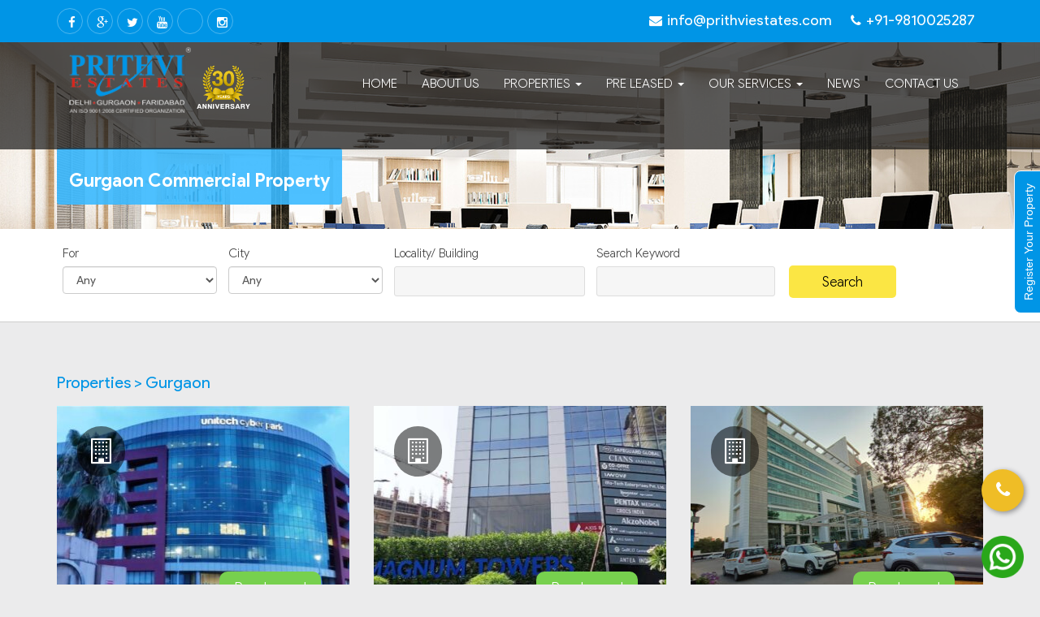

--- FILE ---
content_type: text/html; charset=UTF-8
request_url: https://www.prithviestates.com/gurgaon-commercial-property/
body_size: 17856
content:
<!DOCTYPE html>
<!--[if IE 7]>
<html class="ie ie7" lang="en-GB">
<![endif]-->
<!--[if IE 8]>
<html class="ie ie8" lang="en-GB">
<![endif]-->
<!--[if !(IE 7) | !(IE 8) ]><!-->
<html lang="en-GB">
<head>
<!--Page Title-->


<!--Meta Tags-->
<meta charset="UTF-8">
<link rel="profile" href="http://gmpg.org/xfn/11">
<link rel="pingback" href="https://www.prithviestates.com/xmlrpc.php">
<!-- Set Viewport-->
<meta property="og:image" content="https://www.prithviestates.com/wp-content/uploads/2018/08/Prithvi-Estates-Thumbnail-Large-1.jpg" />	
<meta name="viewport" content="width=device-width, initial-scale=1.0 maximum-scale=1.0, user-scalable=no"/>
<meta http-equiv="content-type" content="text/html; charset=UTF-8"/>
<!--[if IE]>
	<script src="http://html5shiv.googlecode.com/svn/trunk/html5.js"></script>
<![endif]-->
<script>var swh_template_uri = "https://www.prithviestates.com/wp-content/themes/sweethome";</script><script>var swh_ajax_uri = "https://www.prithviestates.com/wp-admin/admin-ajax.php";</script><meta name='robots' content='index, follow, max-image-preview:large, max-snippet:-1, max-video-preview:-1' />
	<style>img:is([sizes="auto" i], [sizes^="auto," i]) { contain-intrinsic-size: 3000px 1500px }</style>
	
	<!-- This site is optimized with the Yoast SEO plugin v26.8 - https://yoast.com/product/yoast-seo-wordpress/ -->
	<title>Office Space in Gurgaon,Sale and Buy Office Space Gurgaon and MG Road</title>
	<meta name="description" content="We provide Office space in Gurgaon and other location of Gurgaon. You can sale, purchase, lease and pre-leased office space in any location of Gurgaon." />
	<link rel="canonical" href="https://www.prithviestates.com/gurgaon-commercial-property/" />
	<meta property="og:locale" content="en_GB" />
	<meta property="og:type" content="article" />
	<meta property="og:title" content="Office Space in Gurgaon,Sale and Buy Office Space Gurgaon and MG Road" />
	<meta property="og:description" content="We provide Office space in Gurgaon and other location of Gurgaon. You can sale, purchase, lease and pre-leased office space in any location of Gurgaon." />
	<meta property="og:url" content="https://www.prithviestates.com/gurgaon-commercial-property/" />
	<meta property="og:site_name" content="Prithvi Estates" />
	<meta property="article:publisher" content="https://www.facebook.com/Prithvi-Estates-105580556177133/?pnref=lhc" />
	<meta property="article:modified_time" content="2018-08-16T04:46:13+00:00" />
	<script type="application/ld+json" class="yoast-schema-graph">{"@context":"https://schema.org","@graph":[{"@type":"WebPage","@id":"https://www.prithviestates.com/gurgaon-commercial-property/","url":"https://www.prithviestates.com/gurgaon-commercial-property/","name":"Office Space in Gurgaon,Sale and Buy Office Space Gurgaon and MG Road","isPartOf":{"@id":"https://www.prithviestates.com/#website"},"datePublished":"2014-12-09T18:35:45+00:00","dateModified":"2018-08-16T04:46:13+00:00","description":"We provide Office space in Gurgaon and other location of Gurgaon. You can sale, purchase, lease and pre-leased office space in any location of Gurgaon.","inLanguage":"en-GB","potentialAction":[{"@type":"ReadAction","target":["https://www.prithviestates.com/gurgaon-commercial-property/"]}]},{"@type":"WebSite","@id":"https://www.prithviestates.com/#website","url":"https://www.prithviestates.com/","name":"Prithvi Estates","description":"Office Space in Gurgaon, Delhi, Gurgaon","publisher":{"@id":"https://www.prithviestates.com/#organization"},"potentialAction":[{"@type":"SearchAction","target":{"@type":"EntryPoint","urlTemplate":"https://www.prithviestates.com/?s={search_term_string}"},"query-input":{"@type":"PropertyValueSpecification","valueRequired":true,"valueName":"search_term_string"}}],"inLanguage":"en-GB"},{"@type":"Organization","@id":"https://www.prithviestates.com/#organization","name":"Prithvi Estates","url":"https://www.prithviestates.com/","logo":{"@type":"ImageObject","inLanguage":"en-GB","@id":"https://www.prithviestates.com/#/schema/logo/image/","url":"","contentUrl":"","caption":"Prithvi Estates"},"image":{"@id":"https://www.prithviestates.com/#/schema/logo/image/"},"sameAs":["https://www.facebook.com/Prithvi-Estates-105580556177133/?pnref=lhc","https://www.youtube.com/user/ThePrithviEstates"]}]}</script>
	<!-- / Yoast SEO plugin. -->


<link rel='dns-prefetch' href='//netdna.bootstrapcdn.com' />
<link rel='dns-prefetch' href='//maps.googleapis.com' />
<link rel='dns-prefetch' href='//fonts.googleapis.com' />
<link rel="alternate" type="application/rss+xml" title="Prithvi Estates &raquo; Feed" href="https://www.prithviestates.com/feed/" />
<link rel="alternate" type="application/rss+xml" title="Prithvi Estates &raquo; Comments Feed" href="https://www.prithviestates.com/comments/feed/" />
<script type="text/javascript">
/* <![CDATA[ */
window._wpemojiSettings = {"baseUrl":"https:\/\/s.w.org\/images\/core\/emoji\/16.0.1\/72x72\/","ext":".png","svgUrl":"https:\/\/s.w.org\/images\/core\/emoji\/16.0.1\/svg\/","svgExt":".svg","source":{"concatemoji":"https:\/\/www.prithviestates.com\/wp-includes\/js\/wp-emoji-release.min.js?ver=6.8.3"}};
/*! This file is auto-generated */
!function(s,n){var o,i,e;function c(e){try{var t={supportTests:e,timestamp:(new Date).valueOf()};sessionStorage.setItem(o,JSON.stringify(t))}catch(e){}}function p(e,t,n){e.clearRect(0,0,e.canvas.width,e.canvas.height),e.fillText(t,0,0);var t=new Uint32Array(e.getImageData(0,0,e.canvas.width,e.canvas.height).data),a=(e.clearRect(0,0,e.canvas.width,e.canvas.height),e.fillText(n,0,0),new Uint32Array(e.getImageData(0,0,e.canvas.width,e.canvas.height).data));return t.every(function(e,t){return e===a[t]})}function u(e,t){e.clearRect(0,0,e.canvas.width,e.canvas.height),e.fillText(t,0,0);for(var n=e.getImageData(16,16,1,1),a=0;a<n.data.length;a++)if(0!==n.data[a])return!1;return!0}function f(e,t,n,a){switch(t){case"flag":return n(e,"\ud83c\udff3\ufe0f\u200d\u26a7\ufe0f","\ud83c\udff3\ufe0f\u200b\u26a7\ufe0f")?!1:!n(e,"\ud83c\udde8\ud83c\uddf6","\ud83c\udde8\u200b\ud83c\uddf6")&&!n(e,"\ud83c\udff4\udb40\udc67\udb40\udc62\udb40\udc65\udb40\udc6e\udb40\udc67\udb40\udc7f","\ud83c\udff4\u200b\udb40\udc67\u200b\udb40\udc62\u200b\udb40\udc65\u200b\udb40\udc6e\u200b\udb40\udc67\u200b\udb40\udc7f");case"emoji":return!a(e,"\ud83e\udedf")}return!1}function g(e,t,n,a){var r="undefined"!=typeof WorkerGlobalScope&&self instanceof WorkerGlobalScope?new OffscreenCanvas(300,150):s.createElement("canvas"),o=r.getContext("2d",{willReadFrequently:!0}),i=(o.textBaseline="top",o.font="600 32px Arial",{});return e.forEach(function(e){i[e]=t(o,e,n,a)}),i}function t(e){var t=s.createElement("script");t.src=e,t.defer=!0,s.head.appendChild(t)}"undefined"!=typeof Promise&&(o="wpEmojiSettingsSupports",i=["flag","emoji"],n.supports={everything:!0,everythingExceptFlag:!0},e=new Promise(function(e){s.addEventListener("DOMContentLoaded",e,{once:!0})}),new Promise(function(t){var n=function(){try{var e=JSON.parse(sessionStorage.getItem(o));if("object"==typeof e&&"number"==typeof e.timestamp&&(new Date).valueOf()<e.timestamp+604800&&"object"==typeof e.supportTests)return e.supportTests}catch(e){}return null}();if(!n){if("undefined"!=typeof Worker&&"undefined"!=typeof OffscreenCanvas&&"undefined"!=typeof URL&&URL.createObjectURL&&"undefined"!=typeof Blob)try{var e="postMessage("+g.toString()+"("+[JSON.stringify(i),f.toString(),p.toString(),u.toString()].join(",")+"));",a=new Blob([e],{type:"text/javascript"}),r=new Worker(URL.createObjectURL(a),{name:"wpTestEmojiSupports"});return void(r.onmessage=function(e){c(n=e.data),r.terminate(),t(n)})}catch(e){}c(n=g(i,f,p,u))}t(n)}).then(function(e){for(var t in e)n.supports[t]=e[t],n.supports.everything=n.supports.everything&&n.supports[t],"flag"!==t&&(n.supports.everythingExceptFlag=n.supports.everythingExceptFlag&&n.supports[t]);n.supports.everythingExceptFlag=n.supports.everythingExceptFlag&&!n.supports.flag,n.DOMReady=!1,n.readyCallback=function(){n.DOMReady=!0}}).then(function(){return e}).then(function(){var e;n.supports.everything||(n.readyCallback(),(e=n.source||{}).concatemoji?t(e.concatemoji):e.wpemoji&&e.twemoji&&(t(e.twemoji),t(e.wpemoji)))}))}((window,document),window._wpemojiSettings);
/* ]]> */
</script>
<link rel='stylesheet' id='dashicons-css' href='https://www.prithviestates.com/wp-includes/css/dashicons.min.css?ver=6.8.3' type='text/css' media='all' />
<link rel='stylesheet' id='post-views-counter-frontend-css' href='https://www.prithviestates.com/wp-content/plugins/post-views-counter/css/frontend.css?ver=1.7.3' type='text/css' media='all' />
<style id='wp-emoji-styles-inline-css' type='text/css'>

	img.wp-smiley, img.emoji {
		display: inline !important;
		border: none !important;
		box-shadow: none !important;
		height: 1em !important;
		width: 1em !important;
		margin: 0 0.07em !important;
		vertical-align: -0.1em !important;
		background: none !important;
		padding: 0 !important;
	}
</style>
<link rel='stylesheet' id='wp-block-library-css' href='https://www.prithviestates.com/wp-includes/css/dist/block-library/style.min.css?ver=6.8.3' type='text/css' media='all' />
<style id='classic-theme-styles-inline-css' type='text/css'>
/*! This file is auto-generated */
.wp-block-button__link{color:#fff;background-color:#32373c;border-radius:9999px;box-shadow:none;text-decoration:none;padding:calc(.667em + 2px) calc(1.333em + 2px);font-size:1.125em}.wp-block-file__button{background:#32373c;color:#fff;text-decoration:none}
</style>
<style id='global-styles-inline-css' type='text/css'>
:root{--wp--preset--aspect-ratio--square: 1;--wp--preset--aspect-ratio--4-3: 4/3;--wp--preset--aspect-ratio--3-4: 3/4;--wp--preset--aspect-ratio--3-2: 3/2;--wp--preset--aspect-ratio--2-3: 2/3;--wp--preset--aspect-ratio--16-9: 16/9;--wp--preset--aspect-ratio--9-16: 9/16;--wp--preset--color--black: #000000;--wp--preset--color--cyan-bluish-gray: #abb8c3;--wp--preset--color--white: #ffffff;--wp--preset--color--pale-pink: #f78da7;--wp--preset--color--vivid-red: #cf2e2e;--wp--preset--color--luminous-vivid-orange: #ff6900;--wp--preset--color--luminous-vivid-amber: #fcb900;--wp--preset--color--light-green-cyan: #7bdcb5;--wp--preset--color--vivid-green-cyan: #00d084;--wp--preset--color--pale-cyan-blue: #8ed1fc;--wp--preset--color--vivid-cyan-blue: #0693e3;--wp--preset--color--vivid-purple: #9b51e0;--wp--preset--gradient--vivid-cyan-blue-to-vivid-purple: linear-gradient(135deg,rgba(6,147,227,1) 0%,rgb(155,81,224) 100%);--wp--preset--gradient--light-green-cyan-to-vivid-green-cyan: linear-gradient(135deg,rgb(122,220,180) 0%,rgb(0,208,130) 100%);--wp--preset--gradient--luminous-vivid-amber-to-luminous-vivid-orange: linear-gradient(135deg,rgba(252,185,0,1) 0%,rgba(255,105,0,1) 100%);--wp--preset--gradient--luminous-vivid-orange-to-vivid-red: linear-gradient(135deg,rgba(255,105,0,1) 0%,rgb(207,46,46) 100%);--wp--preset--gradient--very-light-gray-to-cyan-bluish-gray: linear-gradient(135deg,rgb(238,238,238) 0%,rgb(169,184,195) 100%);--wp--preset--gradient--cool-to-warm-spectrum: linear-gradient(135deg,rgb(74,234,220) 0%,rgb(151,120,209) 20%,rgb(207,42,186) 40%,rgb(238,44,130) 60%,rgb(251,105,98) 80%,rgb(254,248,76) 100%);--wp--preset--gradient--blush-light-purple: linear-gradient(135deg,rgb(255,206,236) 0%,rgb(152,150,240) 100%);--wp--preset--gradient--blush-bordeaux: linear-gradient(135deg,rgb(254,205,165) 0%,rgb(254,45,45) 50%,rgb(107,0,62) 100%);--wp--preset--gradient--luminous-dusk: linear-gradient(135deg,rgb(255,203,112) 0%,rgb(199,81,192) 50%,rgb(65,88,208) 100%);--wp--preset--gradient--pale-ocean: linear-gradient(135deg,rgb(255,245,203) 0%,rgb(182,227,212) 50%,rgb(51,167,181) 100%);--wp--preset--gradient--electric-grass: linear-gradient(135deg,rgb(202,248,128) 0%,rgb(113,206,126) 100%);--wp--preset--gradient--midnight: linear-gradient(135deg,rgb(2,3,129) 0%,rgb(40,116,252) 100%);--wp--preset--font-size--small: 13px;--wp--preset--font-size--medium: 20px;--wp--preset--font-size--large: 36px;--wp--preset--font-size--x-large: 42px;--wp--preset--spacing--20: 0.44rem;--wp--preset--spacing--30: 0.67rem;--wp--preset--spacing--40: 1rem;--wp--preset--spacing--50: 1.5rem;--wp--preset--spacing--60: 2.25rem;--wp--preset--spacing--70: 3.38rem;--wp--preset--spacing--80: 5.06rem;--wp--preset--shadow--natural: 6px 6px 9px rgba(0, 0, 0, 0.2);--wp--preset--shadow--deep: 12px 12px 50px rgba(0, 0, 0, 0.4);--wp--preset--shadow--sharp: 6px 6px 0px rgba(0, 0, 0, 0.2);--wp--preset--shadow--outlined: 6px 6px 0px -3px rgba(255, 255, 255, 1), 6px 6px rgba(0, 0, 0, 1);--wp--preset--shadow--crisp: 6px 6px 0px rgba(0, 0, 0, 1);}:where(.is-layout-flex){gap: 0.5em;}:where(.is-layout-grid){gap: 0.5em;}body .is-layout-flex{display: flex;}.is-layout-flex{flex-wrap: wrap;align-items: center;}.is-layout-flex > :is(*, div){margin: 0;}body .is-layout-grid{display: grid;}.is-layout-grid > :is(*, div){margin: 0;}:where(.wp-block-columns.is-layout-flex){gap: 2em;}:where(.wp-block-columns.is-layout-grid){gap: 2em;}:where(.wp-block-post-template.is-layout-flex){gap: 1.25em;}:where(.wp-block-post-template.is-layout-grid){gap: 1.25em;}.has-black-color{color: var(--wp--preset--color--black) !important;}.has-cyan-bluish-gray-color{color: var(--wp--preset--color--cyan-bluish-gray) !important;}.has-white-color{color: var(--wp--preset--color--white) !important;}.has-pale-pink-color{color: var(--wp--preset--color--pale-pink) !important;}.has-vivid-red-color{color: var(--wp--preset--color--vivid-red) !important;}.has-luminous-vivid-orange-color{color: var(--wp--preset--color--luminous-vivid-orange) !important;}.has-luminous-vivid-amber-color{color: var(--wp--preset--color--luminous-vivid-amber) !important;}.has-light-green-cyan-color{color: var(--wp--preset--color--light-green-cyan) !important;}.has-vivid-green-cyan-color{color: var(--wp--preset--color--vivid-green-cyan) !important;}.has-pale-cyan-blue-color{color: var(--wp--preset--color--pale-cyan-blue) !important;}.has-vivid-cyan-blue-color{color: var(--wp--preset--color--vivid-cyan-blue) !important;}.has-vivid-purple-color{color: var(--wp--preset--color--vivid-purple) !important;}.has-black-background-color{background-color: var(--wp--preset--color--black) !important;}.has-cyan-bluish-gray-background-color{background-color: var(--wp--preset--color--cyan-bluish-gray) !important;}.has-white-background-color{background-color: var(--wp--preset--color--white) !important;}.has-pale-pink-background-color{background-color: var(--wp--preset--color--pale-pink) !important;}.has-vivid-red-background-color{background-color: var(--wp--preset--color--vivid-red) !important;}.has-luminous-vivid-orange-background-color{background-color: var(--wp--preset--color--luminous-vivid-orange) !important;}.has-luminous-vivid-amber-background-color{background-color: var(--wp--preset--color--luminous-vivid-amber) !important;}.has-light-green-cyan-background-color{background-color: var(--wp--preset--color--light-green-cyan) !important;}.has-vivid-green-cyan-background-color{background-color: var(--wp--preset--color--vivid-green-cyan) !important;}.has-pale-cyan-blue-background-color{background-color: var(--wp--preset--color--pale-cyan-blue) !important;}.has-vivid-cyan-blue-background-color{background-color: var(--wp--preset--color--vivid-cyan-blue) !important;}.has-vivid-purple-background-color{background-color: var(--wp--preset--color--vivid-purple) !important;}.has-black-border-color{border-color: var(--wp--preset--color--black) !important;}.has-cyan-bluish-gray-border-color{border-color: var(--wp--preset--color--cyan-bluish-gray) !important;}.has-white-border-color{border-color: var(--wp--preset--color--white) !important;}.has-pale-pink-border-color{border-color: var(--wp--preset--color--pale-pink) !important;}.has-vivid-red-border-color{border-color: var(--wp--preset--color--vivid-red) !important;}.has-luminous-vivid-orange-border-color{border-color: var(--wp--preset--color--luminous-vivid-orange) !important;}.has-luminous-vivid-amber-border-color{border-color: var(--wp--preset--color--luminous-vivid-amber) !important;}.has-light-green-cyan-border-color{border-color: var(--wp--preset--color--light-green-cyan) !important;}.has-vivid-green-cyan-border-color{border-color: var(--wp--preset--color--vivid-green-cyan) !important;}.has-pale-cyan-blue-border-color{border-color: var(--wp--preset--color--pale-cyan-blue) !important;}.has-vivid-cyan-blue-border-color{border-color: var(--wp--preset--color--vivid-cyan-blue) !important;}.has-vivid-purple-border-color{border-color: var(--wp--preset--color--vivid-purple) !important;}.has-vivid-cyan-blue-to-vivid-purple-gradient-background{background: var(--wp--preset--gradient--vivid-cyan-blue-to-vivid-purple) !important;}.has-light-green-cyan-to-vivid-green-cyan-gradient-background{background: var(--wp--preset--gradient--light-green-cyan-to-vivid-green-cyan) !important;}.has-luminous-vivid-amber-to-luminous-vivid-orange-gradient-background{background: var(--wp--preset--gradient--luminous-vivid-amber-to-luminous-vivid-orange) !important;}.has-luminous-vivid-orange-to-vivid-red-gradient-background{background: var(--wp--preset--gradient--luminous-vivid-orange-to-vivid-red) !important;}.has-very-light-gray-to-cyan-bluish-gray-gradient-background{background: var(--wp--preset--gradient--very-light-gray-to-cyan-bluish-gray) !important;}.has-cool-to-warm-spectrum-gradient-background{background: var(--wp--preset--gradient--cool-to-warm-spectrum) !important;}.has-blush-light-purple-gradient-background{background: var(--wp--preset--gradient--blush-light-purple) !important;}.has-blush-bordeaux-gradient-background{background: var(--wp--preset--gradient--blush-bordeaux) !important;}.has-luminous-dusk-gradient-background{background: var(--wp--preset--gradient--luminous-dusk) !important;}.has-pale-ocean-gradient-background{background: var(--wp--preset--gradient--pale-ocean) !important;}.has-electric-grass-gradient-background{background: var(--wp--preset--gradient--electric-grass) !important;}.has-midnight-gradient-background{background: var(--wp--preset--gradient--midnight) !important;}.has-small-font-size{font-size: var(--wp--preset--font-size--small) !important;}.has-medium-font-size{font-size: var(--wp--preset--font-size--medium) !important;}.has-large-font-size{font-size: var(--wp--preset--font-size--large) !important;}.has-x-large-font-size{font-size: var(--wp--preset--font-size--x-large) !important;}
:where(.wp-block-post-template.is-layout-flex){gap: 1.25em;}:where(.wp-block-post-template.is-layout-grid){gap: 1.25em;}
:where(.wp-block-columns.is-layout-flex){gap: 2em;}:where(.wp-block-columns.is-layout-grid){gap: 2em;}
:root :where(.wp-block-pullquote){font-size: 1.5em;line-height: 1.6;}
</style>
<link rel='stylesheet' id='contact-form-7-css' href='https://www.prithviestates.com/wp-content/plugins/contact-form-7/includes/css/styles.css?ver=6.1.4' type='text/css' media='all' />
<link rel='stylesheet' id='prettyPhoto_stylesheet-css' href='https://www.prithviestates.com/wp-content/plugins/wp-easy-gallery/css/prettyPhoto.css?ver=6.8.3' type='text/css' media='all' />
<link rel='stylesheet' id='easy-gallery-style-css' href='https://www.prithviestates.com/wp-content/plugins/wp-easy-gallery/css/default.css?ver=6.8.3' type='text/css' media='all' />
<link rel='stylesheet' id='wp-components-css' href='https://www.prithviestates.com/wp-includes/css/dist/components/style.min.css?ver=6.8.3' type='text/css' media='all' />
<link rel='stylesheet' id='godaddy-styles-css' href='https://www.prithviestates.com/wp-content/mu-plugins/vendor/wpex/godaddy-launch/includes/Dependencies/GoDaddy/Styles/build/latest.css?ver=2.0.2' type='text/css' media='all' />
<link rel='stylesheet' id='bootstrap.min.css-css' href='//netdna.bootstrapcdn.com/bootstrap/3.1.1/css/bootstrap.min.css?ver=6.8.3' type='text/css' media='all' />
<link rel='stylesheet' id='bootstrap-theme.min.css-css' href='https://www.prithviestates.com/wp-content/themes/sweethome/assets/css/bootstrap-theme.min.css?ver=6.8.3' type='text/css' media='all' />
<link rel='stylesheet' id='font-awesome.min.css-css' href='https://www.prithviestates.com/wp-content/themes/sweethome/assets/css/font-awesome.min.css?ver=6.8.3' type='text/css' media='all' />
<link rel='stylesheet' id='flexslider.css-css' href='https://www.prithviestates.com/wp-content/themes/sweethome/assets/css/flexslider.css?ver=6.8.3' type='text/css' media='all' />
<link rel='stylesheet' id='select-theme-default.css-css' href='https://www.prithviestates.com/wp-content/themes/sweethome/assets/css/select-theme-default.css?ver=6.8.3' type='text/css' media='all' />
<link rel='stylesheet' id='owl.carousel.css-css' href='https://www.prithviestates.com/wp-content/themes/sweethome/assets/css/owl.carousel.css?ver=6.8.3' type='text/css' media='all' />
<link rel='stylesheet' id='owl.theme.css-css' href='https://www.prithviestates.com/wp-content/themes/sweethome/assets/css/owl.theme.css?ver=6.8.3' type='text/css' media='all' />
<link rel='stylesheet' id='swh-google-fonts1-css' href='//fonts.googleapis.com/css?family=Roboto:300,400,900italic,700italic,500italic,400italic,300italic,100italic,900,700,500,300,100' type='text/css' media='all' />
<link rel='stylesheet' id='swh-google-fonts2-css' href='//fonts.googleapis.com/css?family=Open+Sans:300italic,400italic,600italic,300,400,600' type='text/css' media='all' />
<link rel='stylesheet' id='style-css' href='https://www.prithviestates.com/wp-content/themes/sweethome/style.css' type='text/css' media='all' />
<script type="text/javascript" src="https://www.prithviestates.com/wp-includes/js/jquery/jquery.min.js?ver=3.7.1" id="jquery-core-js"></script>
<script type="text/javascript" src="https://www.prithviestates.com/wp-includes/js/jquery/jquery-migrate.min.js?ver=3.4.1" id="jquery-migrate-js"></script>
<script type="text/javascript" src="https://www.prithviestates.com/wp-content/plugins/wp-easy-gallery/js/jquery.prettyPhoto.js?ver=6.8.3" id="prettyPhoto-js"></script>
<link rel="https://api.w.org/" href="https://www.prithviestates.com/wp-json/" /><link rel="alternate" title="JSON" type="application/json" href="https://www.prithviestates.com/wp-json/wp/v2/pages/2258" /><link rel="EditURI" type="application/rsd+xml" title="RSD" href="https://www.prithviestates.com/xmlrpc.php?rsd" />
<link rel='shortlink' href='https://www.prithviestates.com/?p=2258' />
<link rel="alternate" title="oEmbed (JSON)" type="application/json+oembed" href="https://www.prithviestates.com/wp-json/oembed/1.0/embed?url=https%3A%2F%2Fwww.prithviestates.com%2Fgurgaon-commercial-property%2F" />
<link rel="alternate" title="oEmbed (XML)" type="text/xml+oembed" href="https://www.prithviestates.com/wp-json/oembed/1.0/embed?url=https%3A%2F%2Fwww.prithviestates.com%2Fgurgaon-commercial-property%2F&#038;format=xml" />
<!-- WP Easy Gallery -->
<style>.wp-easy-gallery img {}</style><link rel="shortcut icon" href="https://www.prithviestates.com/wp-content/uploads/2021/05/favicon-1.ico"><style>                        #myBtn {
    display: block;
    position: fixed;
		bottom:90px;
    right: 20px;
    z-index: 99999333;
    border: none;
    outline: none;
    background-color: #EFBD26;
    color: white;
    cursor: pointer;
    padding-top: 12px;
    border-radius: 50%;
    box-shadow: 2px 2px 6px rgba(0,0,0,0.4);
    width: 52px;
    height: 52px;
    text-align: center;
}
#myBtn:hover {
    box-shadow: 0px 0px 15px rgba(0,0,0,0.6);
}
#myBtn i {font-size:30px}
.mybtn {
    position: relative;
    transform: translate(-50% -50%);
    background-color: #EFBD26;
    color: #fff;
    display: inline-block;
    padding: 6px 15px;
    top: 4px;
    border-radius: 30px;
}
.mybtn:hover {background-color:#E4AC04;color:#fff;text-decoration: none;}

#myBtn1 {
    display: block;
    position: fixed;
	  bottom:20px;
    right: 20px;
    z-index: 99999333;
    border: none;
    outline: none;
    /*background-color: #25D366;*/
    color: white;
    cursor: pointer;
    padding-top: 12px;
    border-radius: 50%;
    /*box-shadow: 2px 2px 6px rgba(0,0,0,0.4);*/
    width: 52px;
    height: 52px;
    text-align: center;
}
#myBtn1 img {
    width: 52px;
} 
#myBtn1:hover {
    /*box-shadow: 0px 0px 15px rgba(0,0,0,0.6);*/
}
#myBtn1 i {font-size:30px}
.mybtn1 {
    position: relative;
    transform: translate(-50% -50%);
    background-color: #EFBD26;
    color: #fff;
    display: inline-block;
    padding: 6px 15px;
    top: 4px;
    border-radius: 30px;
}
.mybtn1:hover {background-color:#E4AC04;color:#fff;text-decoration: none;}

#myBtn i.fa-phone {
	font-size:22px !important;
	padding-top: 3px !important;
}                    </style><style>#premium-bar nav li a{color:#ffffff}#premium-bar nav .current-menu-item a{color:#333333!important;}</style>		<style type="text/css" id="wp-custom-css">
			#menu-footer-menu li, .widget_recent_entries li{
	margin : 5px 0px;
	font-weight: 500;
	font-size: 14px;
}
#menu-footer-menu li a, .widget_recent_entries li a{
	font-weight: 500;
	font-size: 14px;
}

		</style>
		<link rel='stylesheet' id='swh-google-product-fonts1-css'  href='//fonts.googleapis.com/css?family=Product+Sans:100,100i,300,300i,400,400i,500,500i,700,700i,900,900i' type='text/css' media='all' />
<meta name="google-site-verification" content="xsP8dTKaEiHkC3cQdR4RkLM7zbuOhAbjSX4EiVkn-5c" />
<link rel="icon" type="image/x-icon" href="https://www.prithviestates.com/wp-content/themes/sweethome/favicon.ico" />
<link rel="apple-touch-icon" sizes="152x152" href="https://www.prithviestates.com/wp-content/themes/sweethome/apple-touch-icon.png">
<link rel="icon" type="image/png" sizes="32x32" href="https://www.prithviestates.com/wp-content/themes/sweethome/favicon-32x32.png">
<link rel="icon" type="image/png" sizes="16x16" href="https://www.prithviestates.com/wp-content/themes/sweethome/favicon-16x16.png">
<link rel="manifest" href="https://www.prithviestates.com/wp-content/themes/sweethome/site.webmanifest">
<link rel="mask-icon" href="https://www.prithviestates.com/wp-content/themes/sweethome/safari-pinned-tab.svg" color="#5bbad5">

<meta name="msapplication-TileColor" content="#da532c">
<meta name="theme-color" content="#ffffff">
<script type="application/ld+json"  async defer> { 
 "@context" : "https://schema.org", "@type" : "Organization", 
 "name" : "Prithvi Estates: Pre Rented Property in Gurgaon | Pre Leased Property in Gurgaon | Rented Property", 
 "url" : "https://www.prithviestates.com/", 
 "telephone" : "+91-98739 25287", 
 "logo" : "https://www.prithviestates.com/wp-content/themes/sweethome/assets/img/logo.png", 
 "sameAs" : [ "https://www.facebook.com/prithviestates/", 
 "https://www.youtube.com/user/ThePrithviEstates" ], 
 "contactPoint" : [ { "@type" : "ContactPoint", 
 "telephone" : "+91-98739 25287", 
 "contactType" : "sales", 
 "contactOption" : "TollFree", "areaServed" : "IN" } ,
 { "@type" : "ContactPoint", "telephone" : "+91-98739 25287", 
 "contactType" : "sales", "areaServed" : "IN" } ], 
 "address": [ { "@type": "PostalAddress", 
 "addressLocality": "Gurgaon", 
 "addressRegion": "Haryana", 
 "postalCode": "122018", 
 "streetAddress": "615C, Nirvana Courtyard, Nirvana Country, Sector 50
Golf Course Extension Road" } ] }
	</script> 

 <script type="application/ld+json" async defer>{
        "@context" : "http://schema.org",
        "@type" : "LocalBusiness",
        "name" : "Prithvi Estates: Pre Rented Property in Gurgaon | Pre Leased Property in Gurgaon | Rented Property",
        "url" : "https://www.prithviestates.com",
        "image": "https://www.prithviestates.com/wp-content/themes/sweethome/assets/img/logo.png",
        "email" : "info@prithviestates.com",
        "foundingDate": "2010",
        "priceRange" : "$$",
        "address":
        [
            {
                "@type": "PostalAddress",
                "streetAddress" : " 615C, Nirvana Courtyard, Nirvana Country, Sector 50
Golf Course Extension Road",
                "addressLocality" : "Gurgaon",
                "addressRegion" : "Haryana ",
                "addressCountry" : "India",
                "postalCode" : "122018",
                "telephone": "+91-98739 25287"
            }
        ]
    }
    "openingHours": "Mo, Tu, We, Th, Fr, Sa 10:00-19:00",
    "aggregateRating" : {
    "@type" : "AggregateRating",
    "ratingValue" : "4.9",
    "bestRating" : "5",
    "ratingCount" : "21"
    },
    }
    }</script>	
</head>
<body id="top" class="wp-singular page-template page-template-GurgaonCommercialproperty page-template-GurgaonCommercialproperty-php page page-id-2258 wp-theme-sweethome blog-page">
<header>
	<div id="top-strip">
		<div class="container">
						<ul class="pull-left social-icons">
				<li><a href="https://www.facebook.com/Prithvi-Estates-105580556177133/?pnref=lhc" class="fa fa-facebook"></a></li><li><a href="https://goo.gl/maps/TmfoohvGXA92" class="fa fa-google-plus"></a></li><li><a href="https://twitter.com/EstatesPrithvi" class="fa fa-twitter"></a></li><li><a href="https://www.youtube.com/user/ThePrithviEstates" class="fa fa-youtube"></a></li><li><a href="#" class="fab fa-linkedin-in"></a></li><li><a href="#" class="fa fa-instagram"></a></li>			</ul>
						<div id="contact-box" class='pull-right'>
									<a href="mailto:info@prithviestates.com" class='fa fa-envelope'><span>info@prithviestates.com</span></a>
													<a href="tel:+91-9810025287" class='fa fa-phone'><span>+91-9810025287</span></a>
							</div>
		</div>
	</div>
</header>
<!-- /Header -->
<div class="slider-section">
	<div id="premium-bar">
		<div class="container">
			<nav class="navbar navbar-default" role="navigation">
			<div class="container-fluid">
				<!-- Brand and toggle get grouped for better mobile display -->
				<div class="navbar-header">
					<button type="button" class="navbar-toggle" data-toggle="collapse" data-target="#bs-example-navbar-collapse-1">
					<span class="sr-only">Toggle navigation</span>
					<span class="icon-bar"></span>
					<span class="icon-bar"></span>
					<span class="icon-bar"></span>
					</button>
					<a class="navbar-brand" href="https://www.prithviestates.com">
													<img src="https://www.prithviestates.com/wp-content/themes/sweethome/assets/img/logo.png"  width="150" alt="logo">							
											</a>
					<img src="https://www.prithviestates.com/wp-content/uploads/2025/09/30years.png" width="80" alt="prithvi estates 30 years" />
				</div>
				<!-- Collect the nav links, forms, and other content for toggling -->
				<div class="collapse navbar-collapse" id="bs-example-navbar-collapse-1">
					<ul id="menu-header-main-menu" class="nav navbar-nav navbar-right"><li id="menu-item-184" class="menu-item menu-item-type-post_type menu-item-object-page menu-item-home menu-item-184"><a href="https://www.prithviestates.com/">Home</a></li>
<li id="menu-item-183" class="menu-item menu-item-type-post_type menu-item-object-page menu-item-183"><a href="https://www.prithviestates.com/about-us/">About Us</a></li>
<li id="menu-item-187" class="menu-item menu-item-type-custom menu-item-object-custom menu-item-has-children dropdown menu-item-187"><a class="dropdown-toggle" data-toggle="dropdown" href="https://www.prithviestates.com/?post_type=property">Properties <b class="caret"></b></a>
<ul class="dropdown-menu">
	<li id="menu-item-13270" class="menu-item menu-item-type-custom menu-item-object-custom menu-item-13270"><a href="https://www.prithviestates.com/?post_type=property">All</a></li>
	<li id="menu-item-182" class="menu-item menu-item-type-post_type menu-item-object-page menu-item-182"><a href="https://www.prithviestates.com/delhi/">Delhi</a></li>
	<li id="menu-item-181" class="menu-item menu-item-type-post_type menu-item-object-page menu-item-181"><a href="https://www.prithviestates.com/gurgaon/">Gurgaon</a></li>
	<li id="menu-item-191" class="menu-item menu-item-type-post_type menu-item-object-page menu-item-191"><a href="https://www.prithviestates.com/faridabad/">Faridabad</a></li>
</ul>
</li>
<li id="menu-item-13271" class="menu-item menu-item-type-custom menu-item-object-custom menu-item-has-children dropdown menu-item-13271"><a class="dropdown-toggle" data-toggle="dropdown" href="https://www.prithviestates.com/pre-leased/">Pre Leased <b class="caret"></b></a>
<ul class="dropdown-menu">
	<li id="menu-item-13272" class="menu-item menu-item-type-post_type menu-item-object-page menu-item-13272"><a href="https://www.prithviestates.com/pre-leased/">All</a></li>
	<li id="menu-item-13273" class="menu-item menu-item-type-custom menu-item-object-custom menu-item-13273"><a href="https://www.prithviestates.com/pre-leased-property-in-delhi/">Delhi</a></li>
	<li id="menu-item-13274" class="menu-item menu-item-type-custom menu-item-object-custom menu-item-13274"><a href="https://www.prithviestates.com/pre-leased-property-in-gurgaon/">Gurgaon</a></li>
</ul>
</li>
<li id="menu-item-13287" class="menu-item menu-item-type-custom menu-item-object-custom menu-item-has-children dropdown menu-item-13287"><a class="dropdown-toggle" data-toggle="dropdown" href="#">Our Services <b class="caret"></b></a>
<ul class="dropdown-menu">
	<li id="menu-item-13372" class="menu-item menu-item-type-post_type menu-item-object-page menu-item-13372"><a href="https://www.prithviestates.com/residential-resales/">Residential Resales</a></li>
	<li id="menu-item-13371" class="menu-item menu-item-type-post_type menu-item-object-page menu-item-13371"><a href="https://www.prithviestates.com/commercial-resales/">Commercial Resales</a></li>
	<li id="menu-item-13369" class="menu-item menu-item-type-post_type menu-item-object-page menu-item-13369"><a href="https://www.prithviestates.com/commercial-furnishing/">Commercial Furnishing</a></li>
	<li id="menu-item-13370" class="menu-item menu-item-type-post_type menu-item-object-page menu-item-13370"><a href="https://www.prithviestates.com/commercial-leasing/">Commercial Leasing</a></li>
	<li id="menu-item-13366" class="menu-item menu-item-type-post_type menu-item-object-page menu-item-13366"><a href="https://www.prithviestates.com/return-basis-deals/">Return Basis Deals</a></li>
	<li id="menu-item-13373" class="menu-item menu-item-type-post_type menu-item-object-page menu-item-13373"><a href="https://www.prithviestates.com/fresh-bookings/">Fresh Bookings</a></li>
	<li id="menu-item-13368" class="menu-item menu-item-type-post_type menu-item-object-page menu-item-13368"><a href="https://www.prithviestates.com/legal-due-diligence/">Legal Due Diligence</a></li>
	<li id="menu-item-13367" class="menu-item menu-item-type-post_type menu-item-object-page menu-item-13367"><a href="https://www.prithviestates.com/bank-loansfunding/">Bank Loans/Funding</a></li>
</ul>
</li>
<li id="menu-item-40154" class="menu-item menu-item-type-taxonomy menu-item-object-category menu-item-40154"><a href="https://www.prithviestates.com/category/news/">News</a></li>
<li id="menu-item-185" class="menu-item menu-item-type-post_type menu-item-object-page menu-item-185"><a href="https://www.prithviestates.com/contact-us/">Contact Us</a></li>
</ul>				</div>
				<!-- /.navbar-collapse -->
			</div>
			<!-- /.container-fluid -->
			</nav>
		</div>
	</div>
</div>
<!-- head-Section -->
<div class="page-title-section"  style="background:url('https://www.prithviestates.com/wp-content/uploads/2025/12/3d-rendering-business-meeting-working-room-office-building-1-1-1.jpg'); min-height: 200px;">
	<div class="container">
		<div class="pull-left page-title breadcrumb">
			<h1>Gurgaon Commercial property</h1>
		</div>
					<!--div class="pull-right breadcrumb">
							</div-->
			</div>
</div>

				<div class="search-section">
					<div class="container">
						<form action="https://www.prithviestates.com/property/" method="get" name="property-search" id="property-search">			
			<div class="select-wrapper select-small searchshowhide form-group col-md-2 col-sm-4" id="">
							<p>For</p>
							<select class="form-control" name="status" id="status">
								<option value="">Any</option>	
								<option value="for-lease" >Lease</option>
								<option value="for-sale" >Sale</option>
								<option value="" >Pre Leased</option>
							</select>
							<input type="hidden" value="" class="preleased" name="preleaseddata" id="preleased-hidden" autocomplete="off" >
						</div>
						
						<div class="select-wrapper select-small searchshowhide form-group col-md-2 col-sm-4" id="">
							<p>City</p>
							<select class="form-control" name="city" id="searchcity">
								<option value="">Any</option>	
								<option value="Delhi" >Delhi</option>
								<option value="Gurgaon" >Gurgaon</option>
								<option value="Faridabad" >Faridabad</option>
<option value="Noida" >Noida</option>				
							</select>
						</div>
						<style>
/*elselect select-select*/
							.locality{border: solid 1px #dddddd;height: 37px;border-radius: 3px;background-color: #f6f6f6;padding: 0 5px;}
							.autosuggest,.subautosuggest {position: absolute;min-width: 100%;z-index:1;}
							.projectautosuggest ul,.autosuggest ul,.subautosuggest ul {padding:0px;border: solid 1px #dddddd;margin-top: 2px;border-radius: 3px;background: #fff;}
							.projectautosuggest ul li,.autosuggest ul li,.subautosuggest ul li{padding:2px 7px;cursor:pointer;margin-bottom: 0px;/*border-bottom: 1px dotted;*/}
							.projectautosuggest ul li:last-child,.autosuggest ul li:last-child,.subautosuggest ul li:last-child{border-bottom: 0px dotted;}
							.projectautosuggest ul li:hover, .autosuggest ul li:hover,.subautosuggest ul li:hover{background: #63a2f1;color:#fff;}
.projectautosuggest{position: absolute;z-index:99;}
							#projectouter,#localityouter,#sublocalityouter{position: relative;}
						</style><div class="select-wrapper select-small searchshowhide" id="localityouter" style="display:none;">
							<p>Locality</p>
							<input type="text" value="" class="locality" name="location" id="location" autocomplete="off" placeholder="Eg. Sector-14, South Delhi" >
							<div class="autosuggest"></div>
						</div>
						
						<div class="select-wrapper select-small searchshowhide" id="sublocalityouter"  style="display:none;">
							<p>Sub- Locality</p>
							<input type="text" value="" class="locality" name="sublocation" id="sublocation" autocomplete="off" placeholder="Eg. MG Road, Golf Course Road">
							<div class="subautosuggest"></div>
						</div><div class="select-wrapper select-small searchshowhide" id="projectouter">					
						<p>Locality/ Building</p>					
						<input type="text" value="" class="locality projectname_sugg" name="projectname" id="projectName" autocomplete="off">
						<input type="hidden" value="" class="locality" name="projectID" id="project-Name" autocomplete="off">		
						<div class="projectautosuggest"></div>				
						</div><div class="select-wrapper select-small searchshowhide" id="">
							<p>Search Keyword</p>
							<input type="text" name="searchkeyword" value="" class="locality">
						</div><input type="submit" value="Search" class="yellow-btn"><input type="hidden" id="propertys" name="propertys" value="c63856e10f" />
						</form>
					</div>
				</div>
			<div class="content-section">
	<div class="container">
		<div class="row listings-items-wrapper">
<div style="padding-left: 15px;font-size: 20px;color: #0095e6;font-weight: 400;">Properties > Gurgaon</div>
												<div class="col-md-4 col-sm-6 col-xs-12 listing-single-item">
	<div class="item-inner property-item-inner">
		<div class="image-wrapper"><a href="https://www.prithviestates.com/property/pre-leased-property-in-gurgaon-PRP242533/"  class="imagesizeonbox"><img width="370" height="270" src="https://www.prithviestates.com/wp-content/uploads/2025/03/a8a397a8-5306-423e-87b0-4406bc949494-3-370x270.jpg" class="attachment-property-thumbnail-370-270 size-property-thumbnail-370-270 wp-post-image" alt="Pre Rented Property for Sale in Unitech Cyber Park." decoding="async" loading="lazy" /></a><a href="#" class="fa fa-building-o property-type-icon"></a><a href="#" class="featured">Pre- leased</a></div>		<div class="desc-box">
						<h4 style="height: 40px;margin-top: 5px;"><a href="https://www.prithviestates.com/property/pre-leased-property-in-gurgaon-PRP242533/">
					Pre Leased Property in Gurgaon</a></h4>
			<ul class="slide-item-features item-features">
													<li><span class="fa fa-arrows-alt"></span>3600 sq ft</li>
																	<li><span class="fa fa-key"></span>Ready to move</li>
							</ul>
			<ul class="slide-item-features item-features">

				<li>
					<span class="fa fa-location-arrow" style="padding-left: 0px;"></span>
					South City-I, Sector-39<br /><span class="fa fa-map-marker"  style="padding-left: 0px;"></span>Gurgaon<br /><span class="fa fa-university"  style="padding-left: 0px;font-size: 14px;"></span>Unitech Limited

				</li>

			</ul>
			<div class="buttons-wrapper">
										<a href="#" class="yellow-btn"><i class="fa fa-inr" style="min-width: 10px;"></i> 54000000</a>
									<a href="https://www.prithviestates.com/property/pre-leased-property-in-gurgaon-PRP242533/" class="gray-btn"><span class="fa fa-file-text-o"></span>Details</a>
			</div>
			<div class="clearfix">
			</div>
		</div>
	</div>
</div>									<div class="col-md-4 col-sm-6 col-xs-12 listing-single-item">
	<div class="item-inner property-item-inner">
		<div class="image-wrapper"><a href="https://www.prithviestates.com/property/pre-rented-property-for-sale-in-gurgaon-magnum-towers-PRP242531/"  class="imagesizeonbox"><img width="370" height="270" src="https://www.prithviestates.com/wp-content/uploads/2025/02/ef715aac6352957014c8d746882be11fa771d380-370x270.jpg" class="attachment-property-thumbnail-370-270 size-property-thumbnail-370-270 wp-post-image" alt="Magnum Towers | Pre Leased Property for Sale in Gurgaon" decoding="async" loading="lazy" /></a><a href="#" class="fa fa-building-o property-type-icon"></a><a href="#" class="featured">Pre- leased</a></div>		<div class="desc-box">
						<h4 style="height: 40px;margin-top: 5px;"><a href="https://www.prithviestates.com/property/pre-rented-property-for-sale-in-gurgaon-magnum-towers-PRP242531/">
					Pre Rented Property for Sale in Gurgaon | Magnum Towers.</a></h4>
			<ul class="slide-item-features item-features">
													<li><span class="fa fa-arrows-alt"></span>1340 sq ft</li>
																	<li><span class="fa fa-key"></span>Ready to move</li>
							</ul>
			<ul class="slide-item-features item-features">

				<li>
					<span class="fa fa-location-arrow" style="padding-left: 0px;"></span>
					Golf Course Extension Road, Sector-58<br /><span class="fa fa-map-marker"  style="padding-left: 0px;"></span>Gurgaon<br /><span class="fa fa-university"  style="padding-left: 0px;font-size: 14px;"></span>Galaxy monnet Group

				</li>

			</ul>
			<div class="buttons-wrapper">
										<a href="#" class="yellow-btn"><i class="fa fa-inr" style="min-width: 10px;"></i> 23345777</a>
									<a href="https://www.prithviestates.com/property/pre-rented-property-for-sale-in-gurgaon-magnum-towers-PRP242531/" class="gray-btn"><span class="fa fa-file-text-o"></span>Details</a>
			</div>
			<div class="clearfix">
			</div>
		</div>
	</div>
</div>									<div class="col-md-4 col-sm-6 col-xs-12 listing-single-item">
	<div class="item-inner property-item-inner">
		<div class="image-wrapper"><a href="https://www.prithviestates.com/property/pre-rented-property-on-nh-8-gurgaon-PRP242529/"  class="imagesizeonbox"><img width="370" height="270" src="https://www.prithviestates.com/wp-content/uploads/2024/08/2-42-370x270.jpg" class="attachment-property-thumbnail-370-270 size-property-thumbnail-370-270 wp-post-image" alt="Pre Leased Property in Gurgaon | BPTP Park Centra" decoding="async" loading="lazy" /></a><a href="#" class="fa fa-building-o property-type-icon"></a><a href="#" class="featured">Pre- leased</a></div>		<div class="desc-box">
						<h4 style="height: 40px;margin-top: 5px;"><a href="https://www.prithviestates.com/property/pre-rented-property-on-nh-8-gurgaon-PRP242529/">
					Pre Rented property on NH-8 Gurgaon</a></h4>
			<ul class="slide-item-features item-features">
													<li><span class="fa fa-arrows-alt"></span>898 sq ft</li>
																	<li><span class="fa fa-key"></span>Ready to move</li>
							</ul>
			<ul class="slide-item-features item-features">

				<li>
					<span class="fa fa-location-arrow" style="padding-left: 0px;"></span>
					NH-8, Sector-30<br /><span class="fa fa-map-marker"  style="padding-left: 0px;"></span>Gurgaon<br /><span class="fa fa-university"  style="padding-left: 0px;font-size: 14px;"></span>BPTP Limited

				</li>

			</ul>
			<div class="buttons-wrapper">
										<a href="#" class="yellow-btn"><i class="fa fa-inr" style="min-width: 10px;"></i> 17062000</a>
									<a href="https://www.prithviestates.com/property/pre-rented-property-on-nh-8-gurgaon-PRP242529/" class="gray-btn"><span class="fa fa-file-text-o"></span>Details</a>
			</div>
			<div class="clearfix">
			</div>
		</div>
	</div>
</div>									<div class="col-md-4 col-sm-6 col-xs-12 listing-single-item">
	<div class="item-inner property-item-inner">
		<div class="image-wrapper"><a href="https://www.prithviestates.com/property/pre-rented-property-on-golf-course-road-gurgaon-PRP242527/"  class="imagesizeonbox"><img width="370" height="270" src="https://www.prithviestates.com/wp-content/uploads/2024/09/2-4-370x270.webp" class="attachment-property-thumbnail-370-270 size-property-thumbnail-370-270 wp-post-image" alt="Pre Leased Property in Gurgaon - Pre Leased Property in Vatika Atrium Gurgaon" decoding="async" loading="lazy" /></a><a href="#" class="fa fa-building-o property-type-icon"></a><a href="#" class="featured">Pre- leased</a></div>		<div class="desc-box">
						<h4 style="height: 40px;margin-top: 5px;"><a href="https://www.prithviestates.com/property/pre-rented-property-on-golf-course-road-gurgaon-PRP242527/">
					Pre Rented Property on Golf Course Road Gurgaon</a></h4>
			<ul class="slide-item-features item-features">
													<li><span class="fa fa-arrows-alt"></span>3480 sq ft</li>
																	<li><span class="fa fa-key"></span>Ready to move</li>
							</ul>
			<ul class="slide-item-features item-features">

				<li>
					<span class="fa fa-location-arrow" style="padding-left: 0px;"></span>
					Golf Course Road, Sector 53<br /><span class="fa fa-map-marker"  style="padding-left: 0px;"></span>Gurgaon<br /><span class="fa fa-university"  style="padding-left: 0px;font-size: 14px;"></span>N/A

				</li>

			</ul>
			<div class="buttons-wrapper">
										<a href="#" class="yellow-btn"><i class="fa fa-inr" style="min-width: 10px;"></i> 92220000</a>
									<a href="https://www.prithviestates.com/property/pre-rented-property-on-golf-course-road-gurgaon-PRP242527/" class="gray-btn"><span class="fa fa-file-text-o"></span>Details</a>
			</div>
			<div class="clearfix">
			</div>
		</div>
	</div>
</div>									<div class="col-md-4 col-sm-6 col-xs-12 listing-single-item">
	<div class="item-inner property-item-inner">
		<div class="image-wrapper"><a href="https://www.prithviestates.com/property/pre-rented-property-in-gurgaon-magnum-global-park-PRP242525/"  class="imagesizeonbox"><img width="370" height="270" src="https://www.prithviestates.com/wp-content/uploads/2025/09/magnum-global-park-1-370x270.jpg" class="attachment-property-thumbnail-370-270 size-property-thumbnail-370-270 wp-post-image" alt="Pre Rented Property in Magnum Global Park Golf Course Extension Road" decoding="async" loading="lazy" /></a><a href="#" class="fa fa-building-o property-type-icon"></a><a href="#" class="featured">Pre- leased</a></div>		<div class="desc-box">
						<h4 style="height: 40px;margin-top: 5px;"><a href="https://www.prithviestates.com/property/pre-rented-property-in-gurgaon-magnum-global-park-PRP242525/">
					Pre Rented Property in Gurgaon | Magnum Global Park</a></h4>
			<ul class="slide-item-features item-features">
													<li><span class="fa fa-arrows-alt"></span>12000 sq ft</li>
																	<li><span class="fa fa-key"></span>Ready to move</li>
							</ul>
			<ul class="slide-item-features item-features">

				<li>
					<span class="fa fa-location-arrow" style="padding-left: 0px;"></span>
					Golf Course Extension Road, Sector-58<br /><span class="fa fa-map-marker"  style="padding-left: 0px;"></span>Gurgaon<br /><span class="fa fa-university"  style="padding-left: 0px;font-size: 14px;"></span>Galaxy Group

				</li>

			</ul>
			<div class="buttons-wrapper">
										<a href="#" class="yellow-btn"><i class="fa fa-inr" style="min-width: 10px;"></i> 301090909</a>
									<a href="https://www.prithviestates.com/property/pre-rented-property-in-gurgaon-magnum-global-park-PRP242525/" class="gray-btn"><span class="fa fa-file-text-o"></span>Details</a>
			</div>
			<div class="clearfix">
			</div>
		</div>
	</div>
</div>									<div class="col-md-4 col-sm-6 col-xs-12 listing-single-item">
	<div class="item-inner property-item-inner">
		<div class="image-wrapper"><a href="https://www.prithviestates.com/property/pre-leased-property-in-gurgaon-bestech-business-tower-PRP242519/"  class="imagesizeonbox"><img width="370" height="270" src="https://www.prithviestates.com/wp-content/uploads/2026/01/Bestech-Business-Tower-370x270.jpg" class="attachment-property-thumbnail-370-270 size-property-thumbnail-370-270 wp-post-image" alt="Bestech-Business-Tower" decoding="async" loading="lazy" /></a><a href="#" class="fa fa-building-o property-type-icon"></a><a href="#" class="featured">Pre- leased</a></div>		<div class="desc-box">
						<h4 style="height: 40px;margin-top: 5px;"><a href="https://www.prithviestates.com/property/pre-leased-property-in-gurgaon-bestech-business-tower-PRP242519/">
					Pre Leased Property in Gurgaon | Bestech Business Tower</a></h4>
			<ul class="slide-item-features item-features">
													<li><span class="fa fa-arrows-alt"></span>2500 sq ft</li>
																	<li><span class="fa fa-key"></span>Ready to move</li>
							</ul>
			<ul class="slide-item-features item-features">

				<li>
					<span class="fa fa-location-arrow" style="padding-left: 0px;"></span>
					Sohna Road, Sector-48<br /><span class="fa fa-map-marker"  style="padding-left: 0px;"></span>Gurgaon<br /><span class="fa fa-university"  style="padding-left: 0px;font-size: 14px;"></span>Bestech

				</li>

			</ul>
			<div class="buttons-wrapper">
										<a href="#" class="yellow-btn"><i class="fa fa-inr" style="min-width: 10px;"></i> 41500000</a>
									<a href="https://www.prithviestates.com/property/pre-leased-property-in-gurgaon-bestech-business-tower-PRP242519/" class="gray-btn"><span class="fa fa-file-text-o"></span>Details</a>
			</div>
			<div class="clearfix">
			</div>
		</div>
	</div>
</div>									<div class="col-md-4 col-sm-6 col-xs-12 listing-single-item">
	<div class="item-inner property-item-inner">
		<div class="image-wrapper"><a href="https://www.prithviestates.com/property/pre-leased-property-in-gurgaon-PRP242497/"  class="imagesizeonbox"><img width="370" height="270" src="https://www.prithviestates.com/wp-content/uploads/2026/01/1-9-370x270.webp" class="attachment-property-thumbnail-370-270 size-property-thumbnail-370-270 wp-post-image" alt="Pre Leased Property in Gurgaon - Prithvi Estates" decoding="async" loading="lazy" /></a><a href="#" class="fa fa-building-o property-type-icon"></a><a href="#" class="featured">Pre- leased</a></div>		<div class="desc-box">
						<h4 style="height: 40px;margin-top: 5px;"><a href="https://www.prithviestates.com/property/pre-leased-property-in-gurgaon-PRP242497/">
					Pre Leased Property in Gurgaon</a></h4>
			<ul class="slide-item-features item-features">
													<li><span class="fa fa-arrows-alt"></span>3540 sq ft</li>
																	<li><span class="fa fa-key"></span>Ready to move</li>
							</ul>
			<ul class="slide-item-features item-features">

				<li>
					<span class="fa fa-location-arrow" style="padding-left: 0px;"></span>
					Sohna Road, Sector-48<br /><span class="fa fa-map-marker"  style="padding-left: 0px;"></span>Gurgaon<br /><span class="fa fa-university"  style="padding-left: 0px;font-size: 14px;"></span>Welldone Group

				</li>

			</ul>
			<div class="buttons-wrapper">
										<a href="#" class="yellow-btn"><i class="fa fa-inr" style="min-width: 10px;"></i> 34613333</a>
									<a href="https://www.prithviestates.com/property/pre-leased-property-in-gurgaon-PRP242497/" class="gray-btn"><span class="fa fa-file-text-o"></span>Details</a>
			</div>
			<div class="clearfix">
			</div>
		</div>
	</div>
</div>									<div class="col-md-4 col-sm-6 col-xs-12 listing-single-item">
	<div class="item-inner property-item-inner">
		<div class="image-wrapper"><a href="https://www.prithviestates.com/property/pre-rented-property-on-nh-8-gurgaon-bptp-park-centra-PRP242495/"  class="imagesizeonbox"><img width="370" height="270" src="https://www.prithviestates.com/wp-content/uploads/2024/01/Park-Centra-Gurgaon-1-370x270.jpg" class="attachment-property-thumbnail-370-270 size-property-thumbnail-370-270 wp-post-image" alt="Pre Rented Property on NH-8 Gurgaon - Prithvi Estates" decoding="async" loading="lazy" /></a><a href="#" class="fa fa-building-o property-type-icon"></a><a href="#" class="featured">Pre- leased</a></div>		<div class="desc-box">
						<h4 style="height: 40px;margin-top: 5px;"><a href="https://www.prithviestates.com/property/pre-rented-property-on-nh-8-gurgaon-bptp-park-centra-PRP242495/">
					Pre Rented Property on NH-8 Gurgaon | BPTP Park Centra</a></h4>
			<ul class="slide-item-features item-features">
													<li><span class="fa fa-arrows-alt"></span>5400 sq ft</li>
																	<li><span class="fa fa-key"></span>Ready to move</li>
							</ul>
			<ul class="slide-item-features item-features">

				<li>
					<span class="fa fa-location-arrow" style="padding-left: 0px;"></span>
					NH-8, Sector-30<br /><span class="fa fa-map-marker"  style="padding-left: 0px;"></span>Gurgaon<br /><span class="fa fa-university"  style="padding-left: 0px;font-size: 14px;"></span>BPTP Limited

				</li>

			</ul>
			<div class="buttons-wrapper">
										<a href="#" class="yellow-btn"><i class="fa fa-inr" style="min-width: 10px;"></i> 102600000</a>
									<a href="https://www.prithviestates.com/property/pre-rented-property-on-nh-8-gurgaon-bptp-park-centra-PRP242495/" class="gray-btn"><span class="fa fa-file-text-o"></span>Details</a>
			</div>
			<div class="clearfix">
			</div>
		</div>
	</div>
</div>									<div class="col-md-4 col-sm-6 col-xs-12 listing-single-item">
	<div class="item-inner property-item-inner">
		<div class="image-wrapper"><a href="https://www.prithviestates.com/property/pre-leased-property-in-gurgaon-PRP242493/"  class="imagesizeonbox"><img width="370" height="270" src="https://www.prithviestates.com/wp-content/uploads/2024/07/2-8.jpg" class="attachment-property-thumbnail-370-270 size-property-thumbnail-370-270 wp-post-image" alt="Pre Leased Property in Gurgaon | Ocus Technopolis" decoding="async" loading="lazy" srcset="https://www.prithviestates.com/wp-content/uploads/2024/07/2-8.jpg 370w, https://www.prithviestates.com/wp-content/uploads/2024/07/2-8-300x219.jpg 300w" sizes="auto, (max-width: 370px) 100vw, 370px" /></a><a href="#" class="fa fa-building-o property-type-icon"></a><a href="#" class="featured">Pre- leased</a></div>		<div class="desc-box">
						<h4 style="height: 40px;margin-top: 5px;"><a href="https://www.prithviestates.com/property/pre-leased-property-in-gurgaon-PRP242493/">
					Pre Leased Property in Gurgaon</a></h4>
			<ul class="slide-item-features item-features">
													<li><span class="fa fa-arrows-alt"></span>5450 sq ft</li>
																	<li><span class="fa fa-plug"></span>Furnished</li>
							</ul>
			<ul class="slide-item-features item-features">

				<li>
					<span class="fa fa-location-arrow" style="padding-left: 0px;"></span>
					Golf Course Road, Sector-54<br /><span class="fa fa-map-marker"  style="padding-left: 0px;"></span>Gurgaon<br /><span class="fa fa-university"  style="padding-left: 0px;font-size: 14px;"></span>Ocus Group

				</li>

			</ul>
			<div class="buttons-wrapper">
										<a href="#" class="yellow-btn"><i class="fa fa-inr" style="min-width: 10px;"></i> 130800000</a>
									<a href="https://www.prithviestates.com/property/pre-leased-property-in-gurgaon-PRP242493/" class="gray-btn"><span class="fa fa-file-text-o"></span>Details</a>
			</div>
			<div class="clearfix">
			</div>
		</div>
	</div>
</div>									<div class="col-md-4 col-sm-6 col-xs-12 listing-single-item">
	<div class="item-inner property-item-inner">
		<div class="image-wrapper"><a href="https://www.prithviestates.com/property/pre-rented-property-in-gurgaon-bptp-centra-one-PRP242491/"  class="imagesizeonbox"><img width="370" height="270" src="https://www.prithviestates.com/wp-content/uploads/2023/06/bptp-centra-one-golf-course-extension-road-gurgaon-370x270.jpg" class="attachment-property-thumbnail-370-270 size-property-thumbnail-370-270 wp-post-image" alt="Pre Rented Property in Gurgaon - Prithvi Estates" decoding="async" loading="lazy" /></a><a href="#" class="fa fa-building-o property-type-icon"></a><a href="#" class="featured">Pre- leased</a></div>		<div class="desc-box">
						<h4 style="height: 40px;margin-top: 5px;"><a href="https://www.prithviestates.com/property/pre-rented-property-in-gurgaon-bptp-centra-one-PRP242491/">
					Pre Rented Property in Gurgaon | BPTP Centra One</a></h4>
			<ul class="slide-item-features item-features">
													<li><span class="fa fa-arrows-alt"></span>1070 sq ft</li>
																	<li><span class="fa fa-key"></span>Ready to move</li>
							</ul>
			<ul class="slide-item-features item-features">

				<li>
					<span class="fa fa-location-arrow" style="padding-left: 0px;"></span>
					Golf Course Extension Road, Sector-61<br /><span class="fa fa-map-marker"  style="padding-left: 0px;"></span>Gurgaon<br /><span class="fa fa-university"  style="padding-left: 0px;font-size: 14px;"></span>BPTP Limited

				</li>

			</ul>
			<div class="buttons-wrapper">
										<a href="#" class="yellow-btn"><i class="fa fa-inr" style="min-width: 10px;"></i> 15421409</a>
									<a href="https://www.prithviestates.com/property/pre-rented-property-in-gurgaon-bptp-centra-one-PRP242491/" class="gray-btn"><span class="fa fa-file-text-o"></span>Details</a>
			</div>
			<div class="clearfix">
			</div>
		</div>
	</div>
</div>									<div class="col-md-4 col-sm-6 col-xs-12 listing-single-item">
	<div class="item-inner property-item-inner">
		<div class="image-wrapper"><a href="https://www.prithviestates.com/property/pre-leased-property-in-gurgaon-magnum-global-park-PRP242483/"  class="imagesizeonbox"><img width="370" height="270" src="https://www.prithviestates.com/wp-content/uploads/2024/10/6-370x270.webp" class="attachment-property-thumbnail-370-270 size-property-thumbnail-370-270 wp-post-image" alt="Pre Leased Property in Gurgaon - Prithvi Estates" decoding="async" loading="lazy" /></a><a href="#" class="fa fa-building-o property-type-icon"></a><a href="#" class="featured">Pre- leased</a></div>		<div class="desc-box">
						<h4 style="height: 40px;margin-top: 5px;"><a href="https://www.prithviestates.com/property/pre-leased-property-in-gurgaon-magnum-global-park-PRP242483/">
					Pre Leased Property in Gurgaon | Magnum Global Park</a></h4>
			<ul class="slide-item-features item-features">
													<li><span class="fa fa-arrows-alt"></span>1762 sq ft</li>
																	<li><span class="fa fa-plug"></span>Furnished</li>
							</ul>
			<ul class="slide-item-features item-features">

				<li>
					<span class="fa fa-location-arrow" style="padding-left: 0px;"></span>
					Golf Course Extension Road, Sector-58<br /><span class="fa fa-map-marker"  style="padding-left: 0px;"></span>Gurgaon<br /><span class="fa fa-university"  style="padding-left: 0px;font-size: 14px;"></span>Galaxy Group

				</li>

			</ul>
			<div class="buttons-wrapper">
										<a href="#" class="yellow-btn"><i class="fa fa-inr" style="min-width: 10px;"></i> 39659083</a>
									<a href="https://www.prithviestates.com/property/pre-leased-property-in-gurgaon-magnum-global-park-PRP242483/" class="gray-btn"><span class="fa fa-file-text-o"></span>Details</a>
			</div>
			<div class="clearfix">
			</div>
		</div>
	</div>
</div>									<div class="col-md-4 col-sm-6 col-xs-12 listing-single-item">
	<div class="item-inner property-item-inner">
		<div class="image-wrapper"><a href="https://www.prithviestates.com/property/welldone-tech-park-pre-rented-property-on-sohna-road-PRP242481/"  class="imagesizeonbox"><img width="370" height="270" src="https://www.prithviestates.com/wp-content/uploads/2024/09/3-32-370x270.jpg" class="attachment-property-thumbnail-370-270 size-property-thumbnail-370-270 wp-post-image" alt="Pre Rented Property in Gurgaon - Welldone Tech Park" decoding="async" loading="lazy" /></a><a href="#" class="fa fa-building-o property-type-icon"></a><a href="#" class="featured">Pre- leased</a></div>		<div class="desc-box">
						<h4 style="height: 40px;margin-top: 5px;"><a href="https://www.prithviestates.com/property/welldone-tech-park-pre-rented-property-on-sohna-road-PRP242481/">
					Welldone Tech Park | Pre Rented Property on Sohna Road</a></h4>
			<ul class="slide-item-features item-features">
													<li><span class="fa fa-arrows-alt"></span>4445 sq ft</li>
																	<li><span class="fa fa-plug"></span>Furnished</li>
							</ul>
			<ul class="slide-item-features item-features">

				<li>
					<span class="fa fa-location-arrow" style="padding-left: 0px;"></span>
					Sohna Road, Sector-48<br /><span class="fa fa-map-marker"  style="padding-left: 0px;"></span>Gurgaon<br /><span class="fa fa-university"  style="padding-left: 0px;font-size: 14px;"></span>Welldone Group

				</li>

			</ul>
			<div class="buttons-wrapper">
										<a href="#" class="yellow-btn"><i class="fa fa-inr" style="min-width: 10px;"></i> 44450000</a>
									<a href="https://www.prithviestates.com/property/welldone-tech-park-pre-rented-property-on-sohna-road-PRP242481/" class="gray-btn"><span class="fa fa-file-text-o"></span>Details</a>
			</div>
			<div class="clearfix">
			</div>
		</div>
	</div>
</div>									<div class="col-md-4 col-sm-6 col-xs-12 listing-single-item">
	<div class="item-inner property-item-inner">
		<div class="image-wrapper"><a href="https://www.prithviestates.com/property/pre-rented-property-in-gurgaon-PRP242480/"  class="imagesizeonbox"><img width="370" height="270" src="https://www.prithviestates.com/wp-content/uploads/2024/10/13-370x270.jpg" class="attachment-property-thumbnail-370-270 size-property-thumbnail-370-270 wp-post-image" alt="Pre Rented Property in Gurgaon - Unitech Cyber Park" decoding="async" loading="lazy" /></a><a href="#" class="fa fa-building-o property-type-icon"></a><a href="#" class="featured">Pre- leased</a></div>		<div class="desc-box">
						<h4 style="height: 40px;margin-top: 5px;"><a href="https://www.prithviestates.com/property/pre-rented-property-in-gurgaon-PRP242480/">
					Pre Rented Property in Gurgaon</a></h4>
			<ul class="slide-item-features item-features">
													<li><span class="fa fa-arrows-alt"></span>4400 sq ft</li>
																	<li><span class="fa fa-key"></span>Ready to move</li>
							</ul>
			<ul class="slide-item-features item-features">

				<li>
					<span class="fa fa-location-arrow" style="padding-left: 0px;"></span>
					South City-I, Sector-39<br /><span class="fa fa-map-marker"  style="padding-left: 0px;"></span>Gurgaon<br /><span class="fa fa-university"  style="padding-left: 0px;font-size: 14px;"></span>Unitech Limited

				</li>

			</ul>
			<div class="buttons-wrapper">
										<a href="#" class="yellow-btn"><i class="fa fa-inr" style="min-width: 10px;"></i> 72000000</a>
									<a href="https://www.prithviestates.com/property/pre-rented-property-in-gurgaon-PRP242480/" class="gray-btn"><span class="fa fa-file-text-o"></span>Details</a>
			</div>
			<div class="clearfix">
			</div>
		</div>
	</div>
</div>									<div class="col-md-4 col-sm-6 col-xs-12 listing-single-item">
	<div class="item-inner property-item-inner">
		<div class="image-wrapper"><a href="https://www.prithviestates.com/property/pre-rented-property-in-magnum-towers-sector-58-gurgaon-PRP242477/"  class="imagesizeonbox"><img width="370" height="270" src="https://www.prithviestates.com/wp-content/uploads/2025/03/m8r9v4-370x270.webp" class="attachment-property-thumbnail-370-270 size-property-thumbnail-370-270 wp-post-image" alt="Pre Rented Office for Sale in Gurgaon - Pre Rented Property in Magnum Towers Gurgaon" decoding="async" loading="lazy" /></a><a href="#" class="fa fa-building-o property-type-icon"></a><a href="#" class="featured">Pre- leased</a></div>		<div class="desc-box">
						<h4 style="height: 40px;margin-top: 5px;"><a href="https://www.prithviestates.com/property/pre-rented-property-in-magnum-towers-sector-58-gurgaon-PRP242477/">
					Pre Rented Property in Magnum Towers Sector 58 Gurgaon</a></h4>
			<ul class="slide-item-features item-features">
													<li><span class="fa fa-arrows-alt"></span>3183 sq ft</li>
																	<li><span class="fa fa-key"></span>Ready to move</li>
							</ul>
			<ul class="slide-item-features item-features">

				<li>
					<span class="fa fa-location-arrow" style="padding-left: 0px;"></span>
					Golf Course Extension Road, Sector-58<br /><span class="fa fa-map-marker"  style="padding-left: 0px;"></span>Gurgaon<br /><span class="fa fa-university"  style="padding-left: 0px;font-size: 14px;"></span>Galaxy monnet Group

				</li>

			</ul>
			<div class="buttons-wrapper">
										<a href="#" class="yellow-btn"><i class="fa fa-inr" style="min-width: 10px;"></i> 53142260</a>
									<a href="https://www.prithviestates.com/property/pre-rented-property-in-magnum-towers-sector-58-gurgaon-PRP242477/" class="gray-btn"><span class="fa fa-file-text-o"></span>Details</a>
			</div>
			<div class="clearfix">
			</div>
		</div>
	</div>
</div>									<div class="col-md-4 col-sm-6 col-xs-12 listing-single-item">
	<div class="item-inner property-item-inner">
		<div class="image-wrapper"><a href="https://www.prithviestates.com/property/pre-leased-property-in-gurgaon-PRP242476/"  class="imagesizeonbox"><img width="370" height="270" src="https://www.prithviestates.com/wp-content/uploads/2026/01/3-4-370x270.jpg" class="attachment-property-thumbnail-370-270 size-property-thumbnail-370-270 wp-post-image" alt="Pre Leased Property in Gurgaon - Unitech Signature Towers" decoding="async" loading="lazy" /></a><a href="#" class="fa fa-building-o property-type-icon"></a><a href="#" class="featured">Pre- leased</a></div>		<div class="desc-box">
						<h4 style="height: 40px;margin-top: 5px;"><a href="https://www.prithviestates.com/property/pre-leased-property-in-gurgaon-PRP242476/">
					Pre Leased Property in Gurgaon</a></h4>
			<ul class="slide-item-features item-features">
													<li><span class="fa fa-arrows-alt"></span>2875 sq ft</li>
																	<li><span class="fa fa-key"></span>Ready to move</li>
							</ul>
			<ul class="slide-item-features item-features">

				<li>
					<span class="fa fa-location-arrow" style="padding-left: 0px;"></span>
					South City- 1, Sector-41<br /><span class="fa fa-map-marker"  style="padding-left: 0px;"></span>Gurgaon<br /><span class="fa fa-university"  style="padding-left: 0px;font-size: 14px;"></span>Unitech Limited

				</li>

			</ul>
			<div class="buttons-wrapper">
										<a href="#" class="yellow-btn"><i class="fa fa-inr" style="min-width: 10px;"></i> 60375000</a>
									<a href="https://www.prithviestates.com/property/pre-leased-property-in-gurgaon-PRP242476/" class="gray-btn"><span class="fa fa-file-text-o"></span>Details</a>
			</div>
			<div class="clearfix">
			</div>
		</div>
	</div>
</div>									<div class="col-md-4 col-sm-6 col-xs-12 listing-single-item">
	<div class="item-inner property-item-inner">
		<div class="image-wrapper"><a href="https://www.prithviestates.com/property/pre-leased-property-for-sale-in-abw-tower-gurgaon-PRP242474/"  class="imagesizeonbox"><img width="370" height="270" src="https://www.prithviestates.com/wp-content/uploads/2025/10/ABW-tower-7-370x270.jpg" class="attachment-property-thumbnail-370-270 size-property-thumbnail-370-270 wp-post-image" alt="Pre Rented Property for Sale in ABW Tower MG Road - Prithvi Estates" decoding="async" loading="lazy" /></a><a href="#" class="fa fa-building-o property-type-icon"></a><a href="#" class="featured">Pre- leased</a></div>		<div class="desc-box">
						<h4 style="height: 40px;margin-top: 5px;"><a href="https://www.prithviestates.com/property/pre-leased-property-for-sale-in-abw-tower-gurgaon-PRP242474/">
					Pre Leased Property for Sale in ABW Tower Gurgaon</a></h4>
			<ul class="slide-item-features item-features">
													<li><span class="fa fa-arrows-alt"></span>1765 sq ft</li>
																	<li><span class="fa fa-key"></span>Ready to move</li>
							</ul>
			<ul class="slide-item-features item-features">

				<li>
					<span class="fa fa-location-arrow" style="padding-left: 0px;"></span>
					Sector 25, Mg Road<br /><span class="fa fa-map-marker"  style="padding-left: 0px;"></span>Gurgaon<br /><span class="fa fa-university"  style="padding-left: 0px;font-size: 14px;"></span>ABW Infrastructure Limited

				</li>

			</ul>
			<div class="buttons-wrapper">
										<a href="#" class="yellow-btn"><i class="fa fa-inr" style="min-width: 10px;"></i> 74659500</a>
									<a href="https://www.prithviestates.com/property/pre-leased-property-for-sale-in-abw-tower-gurgaon-PRP242474/" class="gray-btn"><span class="fa fa-file-text-o"></span>Details</a>
			</div>
			<div class="clearfix">
			</div>
		</div>
	</div>
</div>									<div class="col-md-4 col-sm-6 col-xs-12 listing-single-item">
	<div class="item-inner property-item-inner">
		<div class="image-wrapper"><a href="https://www.prithviestates.com/property/pre-leased-property-for-sale-in-gurgaon-PRP242460/"  class="imagesizeonbox"><img width="370" height="270" src="https://www.prithviestates.com/wp-content/uploads/2023/06/Vatika-City-Point-Pic-1-1-370x270.jpg" class="attachment-property-thumbnail-370-270 size-property-thumbnail-370-270 wp-post-image" alt="Pre Leased Property in Gurgaon - Vatika City Point" decoding="async" loading="lazy" /></a><a href="#" class="fa fa-building-o property-type-icon"></a><a href="#" class="featured">Pre- leased</a></div>		<div class="desc-box">
						<h4 style="height: 40px;margin-top: 5px;"><a href="https://www.prithviestates.com/property/pre-leased-property-for-sale-in-gurgaon-PRP242460/">
					Pre Leased Property for Sale in Gurgaon</a></h4>
			<ul class="slide-item-features item-features">
													<li><span class="fa fa-arrows-alt"></span>1000 sq ft</li>
																	<li><span class="fa fa-plug"></span>Furnished</li>
							</ul>
			<ul class="slide-item-features item-features">

				<li>
					<span class="fa fa-location-arrow" style="padding-left: 0px;"></span>
					MG Road, Sector-25<br /><span class="fa fa-map-marker"  style="padding-left: 0px;"></span>Gurgaon<br /><span class="fa fa-university"  style="padding-left: 0px;font-size: 14px;"></span>Vatika Group

				</li>

			</ul>
			<div class="buttons-wrapper">
										<a href="#" class="yellow-btn"><i class="fa fa-inr" style="min-width: 10px;"></i> 18007202</a>
									<a href="https://www.prithviestates.com/property/pre-leased-property-for-sale-in-gurgaon-PRP242460/" class="gray-btn"><span class="fa fa-file-text-o"></span>Details</a>
			</div>
			<div class="clearfix">
			</div>
		</div>
	</div>
</div>									<div class="col-md-4 col-sm-6 col-xs-12 listing-single-item">
	<div class="item-inner property-item-inner">
		<div class="image-wrapper"><a href="https://www.prithviestates.com/property/pre-rented-property-in-gurgaon-PRP242457/"  class="imagesizeonbox"><img width="370" height="270" src="https://www.prithviestates.com/wp-content/uploads/2024/09/7-26-370x270.jpg" class="attachment-property-thumbnail-370-270 size-property-thumbnail-370-270 wp-post-image" alt="Pre Rented Property in Gurgaon - Emaar Digital Greens" decoding="async" loading="lazy" /></a><a href="#" class="fa fa-building-o property-type-icon"></a><a href="#" class="featured">Pre- leased</a></div>		<div class="desc-box">
						<h4 style="height: 40px;margin-top: 5px;"><a href="https://www.prithviestates.com/property/pre-rented-property-in-gurgaon-PRP242457/">
					Pre Rented Property in Gurgaon</a></h4>
			<ul class="slide-item-features item-features">
													<li><span class="fa fa-arrows-alt"></span>8000 sq ft</li>
																	<li><span class="fa fa-key"></span>Ready to move</li>
							</ul>
			<ul class="slide-item-features item-features">

				<li>
					<span class="fa fa-location-arrow" style="padding-left: 0px;"></span>
					Golf Course Extension Road, Sector-61<br /><span class="fa fa-map-marker"  style="padding-left: 0px;"></span>Gurgaon<br /><span class="fa fa-university"  style="padding-left: 0px;font-size: 14px;"></span>Emaar MGF

				</li>

			</ul>
			<div class="buttons-wrapper">
										<a href="#" class="yellow-btn"><i class="fa fa-inr" style="min-width: 10px;"></i> 118153846</a>
									<a href="https://www.prithviestates.com/property/pre-rented-property-in-gurgaon-PRP242457/" class="gray-btn"><span class="fa fa-file-text-o"></span>Details</a>
			</div>
			<div class="clearfix">
			</div>
		</div>
	</div>
</div>									<div class="col-md-4 col-sm-6 col-xs-12 listing-single-item">
	<div class="item-inner property-item-inner">
		<div class="image-wrapper"><a href="https://www.prithviestates.com/property/pre-rented-property-for-sale-in-gurgaon-PRP242454/"  class="imagesizeonbox"><img width="370" height="270" src="https://www.prithviestates.com/wp-content/uploads/2025/09/Universal_Trade_Tower-9873925287-370x270.jpg" class="attachment-property-thumbnail-370-270 size-property-thumbnail-370-270 wp-post-image" alt="Pre Rented Property for Sale in Universal Trade Tower on Sohna Road." decoding="async" loading="lazy" /></a><a href="#" class="fa fa-building-o property-type-icon"></a><a href="#" class="featured">Pre- leased</a></div>		<div class="desc-box">
						<h4 style="height: 40px;margin-top: 5px;"><a href="https://www.prithviestates.com/property/pre-rented-property-for-sale-in-gurgaon-PRP242454/">
					Pre Rented Property for Sale in Gurgaon</a></h4>
			<ul class="slide-item-features item-features">
													<li><span class="fa fa-arrows-alt"></span>1000 sq ft</li>
																	<li><span class="fa fa-plug"></span>Unfurnished</li>
							</ul>
			<ul class="slide-item-features item-features">

				<li>
					<span class="fa fa-location-arrow" style="padding-left: 0px;"></span>
					Sohna Road, Sector-49<br /><span class="fa fa-map-marker"  style="padding-left: 0px;"></span>Gurgaon<br /><span class="fa fa-university"  style="padding-left: 0px;font-size: 14px;"></span>Universal Buildwell Builders

				</li>

			</ul>
			<div class="buttons-wrapper">
										<a href="#" class="yellow-btn"><i class="fa fa-inr" style="min-width: 10px;"></i> 7117241</a>
									<a href="https://www.prithviestates.com/property/pre-rented-property-for-sale-in-gurgaon-PRP242454/" class="gray-btn"><span class="fa fa-file-text-o"></span>Details</a>
			</div>
			<div class="clearfix">
			</div>
		</div>
	</div>
</div>									<div class="col-md-4 col-sm-6 col-xs-12 listing-single-item">
	<div class="item-inner property-item-inner">
		<div class="image-wrapper"><a href="https://www.prithviestates.com/property/pre-leased-property-in-gurgaon-PRP242450/"  class="imagesizeonbox"><img width="370" height="270" src="https://www.prithviestates.com/wp-content/uploads/2025/02/ef715aac6352957014c8d746882be11fa771d380-370x270.jpg" class="attachment-property-thumbnail-370-270 size-property-thumbnail-370-270 wp-post-image" alt="Magnum Towers | Pre Leased Property for Sale in Gurgaon" decoding="async" loading="lazy" /></a><a href="#" class="fa fa-building-o property-type-icon"></a><a href="#" class="featured">Pre- leased</a></div>		<div class="desc-box">
						<h4 style="height: 40px;margin-top: 5px;"><a href="https://www.prithviestates.com/property/pre-leased-property-in-gurgaon-PRP242450/">
					Pre Leased Property in Gurgaon</a></h4>
			<ul class="slide-item-features item-features">
													<li><span class="fa fa-arrows-alt"></span>3400 sq ft</li>
																	<li><span class="fa fa-plug"></span>Furnished</li>
							</ul>
			<ul class="slide-item-features item-features">

				<li>
					<span class="fa fa-location-arrow" style="padding-left: 0px;"></span>
					Golf Course Extension Road, Sector-58<br /><span class="fa fa-map-marker"  style="padding-left: 0px;"></span>Gurgaon<br /><span class="fa fa-university"  style="padding-left: 0px;font-size: 14px;"></span>Galaxy monnet Group

				</li>

			</ul>
			<div class="buttons-wrapper">
										<a href="#" class="yellow-btn"><i class="fa fa-inr" style="min-width: 10px;"></i> 56765217</a>
									<a href="https://www.prithviestates.com/property/pre-leased-property-in-gurgaon-PRP242450/" class="gray-btn"><span class="fa fa-file-text-o"></span>Details</a>
			</div>
			<div class="clearfix">
			</div>
		</div>
	</div>
</div>									<div class="col-md-4 col-sm-6 col-xs-12 listing-single-item">
	<div class="item-inner property-item-inner">
		<div class="image-wrapper"><a href="https://www.prithviestates.com/property/pre-leased-property-in-gurgaon-PRP242431/"  class="imagesizeonbox"><img width="370" height="270" src="https://www.prithviestates.com/wp-content/uploads/2024/08/2-42-370x270.jpg" class="attachment-property-thumbnail-370-270 size-property-thumbnail-370-270 wp-post-image" alt="Pre Leased Property in Gurgaon | BPTP Park Centra" decoding="async" loading="lazy" /></a><a href="#" class="fa fa-building-o property-type-icon"></a><a href="#" class="featured">Pre- leased</a></div>		<div class="desc-box">
						<h4 style="height: 40px;margin-top: 5px;"><a href="https://www.prithviestates.com/property/pre-leased-property-in-gurgaon-PRP242431/">
					Pre Leased Property in Gurgaon</a></h4>
			<ul class="slide-item-features item-features">
													<li><span class="fa fa-arrows-alt"></span>1300 sq ft</li>
																	<li><span class="fa fa-key"></span>Ready to move</li>
							</ul>
			<ul class="slide-item-features item-features">

				<li>
					<span class="fa fa-location-arrow" style="padding-left: 0px;"></span>
					NH-8, Sector-30<br /><span class="fa fa-map-marker"  style="padding-left: 0px;"></span>Gurgaon<br /><span class="fa fa-university"  style="padding-left: 0px;font-size: 14px;"></span>BPTP Limited

				</li>

			</ul>
			<div class="buttons-wrapper">
										<a href="#" class="yellow-btn"><i class="fa fa-inr" style="min-width: 10px;"></i> 24700000</a>
									<a href="https://www.prithviestates.com/property/pre-leased-property-in-gurgaon-PRP242431/" class="gray-btn"><span class="fa fa-file-text-o"></span>Details</a>
			</div>
			<div class="clearfix">
			</div>
		</div>
	</div>
</div>									<div class="col-md-4 col-sm-6 col-xs-12 listing-single-item">
	<div class="item-inner property-item-inner">
		<div class="image-wrapper"><a href="https://www.prithviestates.com/property/emaar-capital-tower-pre-leased-property-on-mg-road-gurgaon-PRP242429/"  class="imagesizeonbox"><img width="370" height="270" src="https://www.prithviestates.com/wp-content/uploads/2025/03/Capital-tower-370x270.jpg" class="attachment-property-thumbnail-370-270 size-property-thumbnail-370-270 wp-post-image" alt="" decoding="async" loading="lazy" /></a><a href="#" class="fa fa-building-o property-type-icon"></a><a href="#" class="featured">Pre- leased</a></div>		<div class="desc-box">
						<h4 style="height: 40px;margin-top: 5px;"><a href="https://www.prithviestates.com/property/emaar-capital-tower-pre-leased-property-on-mg-road-gurgaon-PRP242429/">
					Emaar Capital Tower | Pre Leased Property on Mg Road Gurgaon</a></h4>
			<ul class="slide-item-features item-features">
													<li><span class="fa fa-arrows-alt"></span>1200 sq ft</li>
																	<li><span class="fa fa-key"></span>Ready to move</li>
							</ul>
			<ul class="slide-item-features item-features">

				<li>
					<span class="fa fa-location-arrow" style="padding-left: 0px;"></span>
					MG Road, Sector-26<br /><span class="fa fa-map-marker"  style="padding-left: 0px;"></span>Gurgaon<br /><span class="fa fa-university"  style="padding-left: 0px;font-size: 14px;"></span>Emaar MGF

				</li>

			</ul>
			<div class="buttons-wrapper">
										<a href="#" class="yellow-btn"><i class="fa fa-inr" style="min-width: 10px;"></i> 41890909</a>
									<a href="https://www.prithviestates.com/property/emaar-capital-tower-pre-leased-property-on-mg-road-gurgaon-PRP242429/" class="gray-btn"><span class="fa fa-file-text-o"></span>Details</a>
			</div>
			<div class="clearfix">
			</div>
		</div>
	</div>
</div>									<div class="col-md-4 col-sm-6 col-xs-12 listing-single-item">
	<div class="item-inner property-item-inner">
		<div class="image-wrapper"><a href="https://www.prithviestates.com/property/pre-rented-property-for-sale-in-gurgaon-PRP242427/"  class="imagesizeonbox"><img width="370" height="230" src="https://www.prithviestates.com/wp-content/uploads/2025/09/Prithvi-estates-Gurgaon-370x230.jpg" class="attachment-property-thumbnail-370-270 size-property-thumbnail-370-270 wp-post-image" alt="Pre Leased Property in Gurgaon - Emaar Digital Greens" decoding="async" loading="lazy" srcset="https://www.prithviestates.com/wp-content/uploads/2025/09/Prithvi-estates-Gurgaon-370x230.jpg 370w, https://www.prithviestates.com/wp-content/uploads/2025/09/Prithvi-estates-Gurgaon-124x76.jpg 124w" sizes="auto, (max-width: 370px) 100vw, 370px" /></a><a href="#" class="fa fa-building-o property-type-icon"></a><a href="#" class="featured">Pre- leased</a></div>		<div class="desc-box">
						<h4 style="height: 40px;margin-top: 5px;"><a href="https://www.prithviestates.com/property/pre-rented-property-for-sale-in-gurgaon-PRP242427/">
					Pre Rented Property for Sale in Gurgaon</a></h4>
			<ul class="slide-item-features item-features">
													<li><span class="fa fa-arrows-alt"></span>1500 sq ft</li>
																	<li><span class="fa fa-key"></span>Ready to move</li>
							</ul>
			<ul class="slide-item-features item-features">

				<li>
					<span class="fa fa-location-arrow" style="padding-left: 0px;"></span>
					Golf Course Extension Road, Sector-61<br /><span class="fa fa-map-marker"  style="padding-left: 0px;"></span>Gurgaon<br /><span class="fa fa-university"  style="padding-left: 0px;font-size: 14px;"></span>Emaar MGF

				</li>

			</ul>
			<div class="buttons-wrapper">
										<a href="#" class="yellow-btn"><i class="fa fa-inr" style="min-width: 10px;"></i> 33750000</a>
									<a href="https://www.prithviestates.com/property/pre-rented-property-for-sale-in-gurgaon-PRP242427/" class="gray-btn"><span class="fa fa-file-text-o"></span>Details</a>
			</div>
			<div class="clearfix">
			</div>
		</div>
	</div>
</div>									<div class="col-md-4 col-sm-6 col-xs-12 listing-single-item">
	<div class="item-inner property-item-inner">
		<div class="image-wrapper"><a href="https://www.prithviestates.com/property/pre-leased-retail-shop-in-gurgaon-PRP242425/"  class="imagesizeonbox"><img width="370" height="270" src="https://www.prithviestates.com/wp-content/uploads/2026/01/Jmd-Megapolis-370x270.jpg" class="attachment-property-thumbnail-370-270 size-property-thumbnail-370-270 wp-post-image" alt="" decoding="async" loading="lazy" /></a><a href="#" class="fa fa-building-o property-type-icon"></a><a href="#" class="featured">Pre- leased</a></div>		<div class="desc-box">
						<h4 style="height: 40px;margin-top: 5px;"><a href="https://www.prithviestates.com/property/pre-leased-retail-shop-in-gurgaon-PRP242425/">
					Pre Leased Retail Shop in Gurgaon</a></h4>
			<ul class="slide-item-features item-features">
													<li><span class="fa fa-arrows-alt"></span>11773 sq ft</li>
																	<li><span class="fa fa-key"></span>Ready to move</li>
							</ul>
			<ul class="slide-item-features item-features">

				<li>
					<span class="fa fa-location-arrow" style="padding-left: 0px;"></span>
					Sohna Road, Sector-48<br /><span class="fa fa-map-marker"  style="padding-left: 0px;"></span>Gurgaon<br /><span class="fa fa-university"  style="padding-left: 0px;font-size: 14px;"></span>JMD Group

				</li>

			</ul>
			<div class="buttons-wrapper">
										<a href="#" class="yellow-btn"><i class="fa fa-inr" style="min-width: 10px;"></i> 235460000</a>
									<a href="https://www.prithviestates.com/property/pre-leased-retail-shop-in-gurgaon-PRP242425/" class="gray-btn"><span class="fa fa-file-text-o"></span>Details</a>
			</div>
			<div class="clearfix">
			</div>
		</div>
	</div>
</div>									<div class="col-md-4 col-sm-6 col-xs-12 listing-single-item">
	<div class="item-inner property-item-inner">
		<div class="image-wrapper"><a href="https://www.prithviestates.com/property/pre-rented-property-for-sale-in-gurgaon-magnum-towers-PRP242423/"  class="imagesizeonbox"><img width="370" height="270" src="https://www.prithviestates.com/wp-content/uploads/2025/02/ef715aac6352957014c8d746882be11fa771d380-370x270.jpg" class="attachment-property-thumbnail-370-270 size-property-thumbnail-370-270 wp-post-image" alt="Magnum Towers | Pre Leased Property for Sale in Gurgaon" decoding="async" loading="lazy" /></a><a href="#" class="fa fa-building-o property-type-icon"></a><a href="#" class="featured">Pre- leased</a></div>		<div class="desc-box">
						<h4 style="height: 40px;margin-top: 5px;"><a href="https://www.prithviestates.com/property/pre-rented-property-for-sale-in-gurgaon-magnum-towers-PRP242423/">
					Pre Rented Property for Sale in Gurgaon | Magnum Towers</a></h4>
			<ul class="slide-item-features item-features">
													<li><span class="fa fa-arrows-alt"></span>3915 sq ft</li>
																	<li><span class="fa fa-key"></span>Ready to move</li>
							</ul>
			<ul class="slide-item-features item-features">

				<li>
					<span class="fa fa-location-arrow" style="padding-left: 0px;"></span>
					Golf Course Extension Road, Sector-58<br /><span class="fa fa-map-marker"  style="padding-left: 0px;"></span>Gurgaon<br /><span class="fa fa-university"  style="padding-left: 0px;font-size: 14px;"></span>Galaxy monnet Group

				</li>

			</ul>
			<div class="buttons-wrapper">
										<a href="#" class="yellow-btn"><i class="fa fa-inr" style="min-width: 10px;"></i> 70470000</a>
									<a href="https://www.prithviestates.com/property/pre-rented-property-for-sale-in-gurgaon-magnum-towers-PRP242423/" class="gray-btn"><span class="fa fa-file-text-o"></span>Details</a>
			</div>
			<div class="clearfix">
			</div>
		</div>
	</div>
</div>									<div class="col-md-4 col-sm-6 col-xs-12 listing-single-item">
	<div class="item-inner property-item-inner">
		<div class="image-wrapper"><a href="https://www.prithviestates.com/property/pre-rented-property-in-gurgaon-magnum-global-park-PRP242421/"  class="imagesizeonbox"><img width="370" height="270" src="https://www.prithviestates.com/wp-content/uploads/2024/07/3-1-370x270.webp" class="attachment-property-thumbnail-370-270 size-property-thumbnail-370-270 wp-post-image" alt="Pre Leased Property in Gurgaon - Magnum Global Park" decoding="async" loading="lazy" /></a><a href="#" class="fa fa-building-o property-type-icon"></a><a href="#" class="featured">Pre- leased</a></div>		<div class="desc-box">
						<h4 style="height: 40px;margin-top: 5px;"><a href="https://www.prithviestates.com/property/pre-rented-property-in-gurgaon-magnum-global-park-PRP242421/">
					Pre Rented Property in Gurgaon | Magnum Global Park</a></h4>
			<ul class="slide-item-features item-features">
													<li><span class="fa fa-arrows-alt"></span>5450 sq ft</li>
																	<li><span class="fa fa-key"></span>Ready to move</li>
							</ul>
			<ul class="slide-item-features item-features">

				<li>
					<span class="fa fa-location-arrow" style="padding-left: 0px;"></span>
					Golf Course Extension Road, Sector-58<br /><span class="fa fa-map-marker"  style="padding-left: 0px;"></span>Gurgaon<br /><span class="fa fa-university"  style="padding-left: 0px;font-size: 14px;"></span>Galaxy Group

				</li>

			</ul>
			<div class="buttons-wrapper">
										<a href="#" class="yellow-btn"><i class="fa fa-inr" style="min-width: 10px;"></i> 136745454</a>
									<a href="https://www.prithviestates.com/property/pre-rented-property-in-gurgaon-magnum-global-park-PRP242421/" class="gray-btn"><span class="fa fa-file-text-o"></span>Details</a>
			</div>
			<div class="clearfix">
			</div>
		</div>
	</div>
</div>									<div class="col-md-4 col-sm-6 col-xs-12 listing-single-item">
	<div class="item-inner property-item-inner">
		<div class="image-wrapper"><a href="https://www.prithviestates.com/property/pre-leased-property-in-gurgaon-PRP242390/"  class="imagesizeonbox"><img width="370" height="270" src="https://www.prithviestates.com/wp-content/uploads/2026/01/3-23-370x270.jpg" class="attachment-property-thumbnail-370-270 size-property-thumbnail-370-270 wp-post-image" alt="Pre Leased Property in Gurgaon - Vatika One on One" decoding="async" loading="lazy" /></a><a href="#" class="fa fa-building-o property-type-icon"></a><a href="#" class="featured">Pre- leased</a></div>		<div class="desc-box">
						<h4 style="height: 40px;margin-top: 5px;"><a href="https://www.prithviestates.com/property/pre-leased-property-in-gurgaon-PRP242390/">
					Pre Leased Property in Gurgaon</a></h4>
			<ul class="slide-item-features item-features">
													<li><span class="fa fa-arrows-alt"></span>750 sq ft</li>
																	<li><span class="fa fa-key"></span>Ready to move</li>
							</ul>
			<ul class="slide-item-features item-features">

				<li>
					<span class="fa fa-location-arrow" style="padding-left: 0px;"></span>
					NH-8, Sector-16<br /><span class="fa fa-map-marker"  style="padding-left: 0px;"></span>Gurgaon<br /><span class="fa fa-university"  style="padding-left: 0px;font-size: 14px;"></span>Vatika Group

				</li>

			</ul>
			<div class="buttons-wrapper">
										<a href="#" class="yellow-btn"><i class="fa fa-inr" style="min-width: 10px;"></i> 19309090</a>
									<a href="https://www.prithviestates.com/property/pre-leased-property-in-gurgaon-PRP242390/" class="gray-btn"><span class="fa fa-file-text-o"></span>Details</a>
			</div>
			<div class="clearfix">
			</div>
		</div>
	</div>
</div>									<div class="col-md-4 col-sm-6 col-xs-12 listing-single-item">
	<div class="item-inner property-item-inner">
		<div class="image-wrapper"><a href="https://www.prithviestates.com/property/pre-rented-property-in-gurgaon-prithvi-estates-PRP242382/"  class="imagesizeonbox"><img width="370" height="270" src="https://www.prithviestates.com/wp-content/uploads/2026/01/7-2-370x270.jpg" class="attachment-property-thumbnail-370-270 size-property-thumbnail-370-270 wp-post-image" alt="Pre Rented Property in Gurgaon - Emaar Digital Greens" decoding="async" loading="lazy" /></a><a href="#" class="fa fa-building-o property-type-icon"></a><a href="#" class="featured">Pre- leased</a></div>		<div class="desc-box">
						<h4 style="height: 40px;margin-top: 5px;"><a href="https://www.prithviestates.com/property/pre-rented-property-in-gurgaon-prithvi-estates-PRP242382/">
					Pre Rented Property in Gurgaon &#8211; Prithvi Estates</a></h4>
			<ul class="slide-item-features item-features">
													<li><span class="fa fa-arrows-alt"></span>2100 sq ft</li>
																	<li><span class="fa fa-key"></span>Ready to move</li>
							</ul>
			<ul class="slide-item-features item-features">

				<li>
					<span class="fa fa-location-arrow" style="padding-left: 0px;"></span>
					Golf Course Extension Road, Sector-61<br /><span class="fa fa-map-marker"  style="padding-left: 0px;"></span>Gurgaon<br /><span class="fa fa-university"  style="padding-left: 0px;font-size: 14px;"></span>Emaar MGF

				</li>

			</ul>
			<div class="buttons-wrapper">
										<a href="#" class="yellow-btn"><i class="fa fa-inr" style="min-width: 10px;"></i> 28746666</a>
									<a href="https://www.prithviestates.com/property/pre-rented-property-in-gurgaon-prithvi-estates-PRP242382/" class="gray-btn"><span class="fa fa-file-text-o"></span>Details</a>
			</div>
			<div class="clearfix">
			</div>
		</div>
	</div>
</div>									<div class="col-md-4 col-sm-6 col-xs-12 listing-single-item">
	<div class="item-inner property-item-inner">
		<div class="image-wrapper"><a href="https://www.prithviestates.com/property/pre-leased-property-in-gurgaon-PRP242380/"  class="imagesizeonbox"><img width="370" height="270" src="https://www.prithviestates.com/wp-content/uploads/2026/01/1-10-370x270.jpg" class="attachment-property-thumbnail-370-270 size-property-thumbnail-370-270 wp-post-image" alt="Pre Leased Property in Gurgaon - Magnum Towers" decoding="async" loading="lazy" /></a><a href="#" class="fa fa-building-o property-type-icon"></a><a href="#" class="featured">Pre- leased</a></div>		<div class="desc-box">
						<h4 style="height: 40px;margin-top: 5px;"><a href="https://www.prithviestates.com/property/pre-leased-property-in-gurgaon-PRP242380/">
					Pre Leased Property in Gurgaon</a></h4>
			<ul class="slide-item-features item-features">
													<li><span class="fa fa-arrows-alt"></span>3400 sq ft</li>
																	<li><span class="fa fa-plug"></span>Furnished</li>
							</ul>
			<ul class="slide-item-features item-features">

				<li>
					<span class="fa fa-location-arrow" style="padding-left: 0px;"></span>
					Golf Course Extension Road, Sector-58<br /><span class="fa fa-map-marker"  style="padding-left: 0px;"></span>Gurgaon<br /><span class="fa fa-university"  style="padding-left: 0px;font-size: 14px;"></span>Galaxy monnet Group

				</li>

			</ul>
			<div class="buttons-wrapper">
										<a href="#" class="yellow-btn"><i class="fa fa-inr" style="min-width: 10px;"></i> 56765217</a>
									<a href="https://www.prithviestates.com/property/pre-leased-property-in-gurgaon-PRP242380/" class="gray-btn"><span class="fa fa-file-text-o"></span>Details</a>
			</div>
			<div class="clearfix">
			</div>
		</div>
	</div>
</div>									<div class="col-md-4 col-sm-6 col-xs-12 listing-single-item">
	<div class="item-inner property-item-inner">
		<div class="image-wrapper"><a href="https://www.prithviestates.com/property/pre-rented-property-in-gurgaon-vatika-atrium-PRP242378/"  class="imagesizeonbox"><img width="370" height="270" src="https://www.prithviestates.com/wp-content/uploads/2026/01/1-7.jpg" class="attachment-property-thumbnail-370-270 size-property-thumbnail-370-270 wp-post-image" alt="Pre Rented Property in Gurgaon" decoding="async" loading="lazy" srcset="https://www.prithviestates.com/wp-content/uploads/2026/01/1-7.jpg 370w, https://www.prithviestates.com/wp-content/uploads/2026/01/1-7-300x219.jpg 300w" sizes="auto, (max-width: 370px) 100vw, 370px" /></a><a href="#" class="fa fa-building-o property-type-icon"></a><a href="#" class="featured">Pre- leased</a></div>		<div class="desc-box">
						<h4 style="height: 40px;margin-top: 5px;"><a href="https://www.prithviestates.com/property/pre-rented-property-in-gurgaon-vatika-atrium-PRP242378/">
					Pre Rented Property in Gurgaon | Vatika Atrium</a></h4>
			<ul class="slide-item-features item-features">
													<li><span class="fa fa-arrows-alt"></span>3480 sq ft</li>
																	<li><span class="fa fa-key"></span>Ready to move</li>
							</ul>
			<ul class="slide-item-features item-features">

				<li>
					<span class="fa fa-location-arrow" style="padding-left: 0px;"></span>
					Sector-53, Golf Course Road<br /><span class="fa fa-map-marker"  style="padding-left: 0px;"></span>Gurgaon<br /><span class="fa fa-university"  style="padding-left: 0px;font-size: 14px;"></span>N/A

				</li>

			</ul>
			<div class="buttons-wrapper">
										<a href="#" class="yellow-btn"><i class="fa fa-inr" style="min-width: 10px;"></i> 92220000</a>
									<a href="https://www.prithviestates.com/property/pre-rented-property-in-gurgaon-vatika-atrium-PRP242378/" class="gray-btn"><span class="fa fa-file-text-o"></span>Details</a>
			</div>
			<div class="clearfix">
			</div>
		</div>
	</div>
</div>									</div>
		<div class="pagination-wrapper">
	<nav class="navigation pagination" aria-label="Posts pagination">
		<h2 class="screen-reader-text">Posts pagination</h2>
		<div class="nav-links"><ul class='page-numbers pagination'>
	<li><span aria-current="page" class="page-numbers pagination current">1</span></li>
	<li><a class="page-numbers pagination" href="https://www.prithviestates.com/gurgaon-commercial-property/page/2/">2</a></li>
	<li><a class="page-numbers pagination" href="https://www.prithviestates.com/gurgaon-commercial-property/page/3/">3</a></li>
	<li><span class="page-numbers pagination dots">&hellip;</span></li>
	<li><a class="page-numbers pagination" href="https://www.prithviestates.com/gurgaon-commercial-property/page/909/">909</a></li>
	<li><a class="next page-numbers pagination" href="https://www.prithviestates.com/gurgaon-commercial-property/page/2/">Next</a></li>
</ul>
</div>
	</nav></div>	</div>
</div>
<!-- footer-section -->
<footer style="padding-top:0px;">
<div style="background-color: #667982;margin-bottom:40px;padding:10px;">
<div class="container footer-links">
<div class="col-md-3 col-sm-6 col-xs-6">
	<a href="https://www.prithviestates.com/furnished-office-for-rent-in-jasola/" style="width:100%;">Office space jasola</a><br>
	<a href="https://www.prithviestates.com/furnished-office-for-rent-in-jasola/" style="width:100%;">Office for rent in jasola</a><br>
	<a href="https://www.prithviestates.com/project/dlf-towers-jasola-PRJ611/" style="width:100%;">DLF towers jasola</a><br>
	<a href="https://www.prithviestates.com/faridabad-commercial-property/" style="width:100%;">Office space mathura road</a><br>
	<a href="https://www.prithviestates.com/pre-leased-property-in-gurgaon/" style="width:100%;">rented property in gurgaon</a><br>
	<a href="https://www.prithviestates.com/pre-leased-property-in-gurgaon/" style="width:100%;">pre leased property in gurgaon</a><br>
	<a href="https://www.prithviestates.com/pre-leased-property-in-gurgaon/" style="width:100%;">Pre Rented Property for Sale in Gurgaon</a><br>
	<a href="https://www.prithviestates.com/pre-leased-property-in-gurgaon/" style="width:100%;">Pre Leased Office Space in Gurgaon</a><br>
</div>
<div class="col-md-3 col-sm-6 col-xs-6">
	<a href="https://www.prithviestates.com/furnished-office-for-rent-in-jasola/" style="width:100%;">Furnished office jasola</a><br>
	<a href="https://www.prithviestates.com/property/furnished-office-for-rent-in-okhla-2-PRP23312/" style="width:100%;">Office for rent in okhla</a><br>
	<a href="https://www.prithviestates.com/property/furnished-office-space-in-emaar-digital-greens-gurgaon-PRP39949/" style="width:100%;">Digital greens gurgaon</a><br>
	<a href="https://www.prithviestates.com/property/furnished-office-space-for-rent-in-dlf-towers-PRP24302/" style="width:100%;">Office for rent near metro</a><br>
	<a href="https://www.prithviestates.com/property/furnished-office-space-in-emaar-digital-greens-gurgaon-PRP39949/" style="width:100%;">digital greens gurgaon</a><br>
	<a href="https://www.prithviestates.com/pre-leased-property-in-gurgaon/" style="width:100%;">Pre rented property in gurgaon</a><br><a href="https://www.prithviestates.com/pre-leased-property-in-gurgaon/" style="width:100%;">Rented Property Deals in Gurgaon</a><br>
	<a href="https://www.prithviestates.com/pre-leased-property-in-gurgaon/" style="width:100%;">Pre Rented Office Space in Gurgaon</a><br>
</div>
<div class="col-md-3 col-sm-6 col-xs-6">
	<a href="https://www.prithviestates.com/project/dlf-towers-jasola-PRJ611/" style="width:100%;">DLF prime tower</a><br>
	<a href="https://www.prithviestates.com/pre-leased-property-in-gurgaon/" style="width:100%;">Rented property gurgaon</a><br>
	<a href="https://www.prithviestates.com/property/office-space-in-golf-course-extension-road-PRP9512/" style="width:100%;">Office space golf course extension</a><br>
	<a href="https://www.prithviestates.com/furnished-office-for-rent-in-jasola/" style="width:100%;">Sale jasola</a><br>
	<a href="https://www.prithviestates.com/return-basis-deals/" style="width:100%;">assured return gurgaon</a><br>
	<a href="https://www.prithviestates.com/pre-leased-property-in-delhi/" style="width:100%;">pre leased property in delhi</a><br>
	<a href="https://www.prithviestates.com/pre-leased-property-in-gurgaon/" style="width:100%;">Pre Leased Commercial Property in Gurgaon</a><br>
	<a href="https://www.prithviestates.com/commercial-leasing-in-gurgaon/" style="width:100%;">Rented Commercial Property in Gurgaon</a><br>
</div>
<div class="col-md-3 col-sm-6 col-xs-6">
	<a href="https://www.prithviestates.com/pre-leased-property-in-delhi/" style="width:100%;">Pre leased property delhi</a><br>
	<a href="https://www.prithviestates.com/pre-leased-property-in-gurgaon/" style="width:100%;">Pre leased property gurgaon</a><br>
	<a href="https://www.prithviestates.com/property/furnished-office-space-in-saket-district-centre-PRP24073/" style="width:100%;">Office for rent in saket</a><br>
	<a href="https://www.prithviestates.com/return-basis-deals/" style="width:100%;">Return basis deals in gurgaon</a><br>
	<a href="https://www.prithviestates.com/return-basis-deals/" style="width:100%;">Rented deals in gurgaon</a><br>
	<a href="https://www.prithviestates.com/pre-leased-property-in-gurgaon/" style="width:100%;">Pre Leased Property for Sale in Gurgaon</a><br>
	<a href="https://www.prithviestates.com/pre-leased-property-in-gurgaon/" style="width:100%;">Pre Rented Commercial Property in Gurgaon</a><br>
</div>
</div>
</div>
<div class="container"><div id="nav_menu-5" class="col-md-3 widget_nav_menu"><h3 class="footer-title">Our Property LInks</h3><div class="menu-footer-menu-container"><ul id="menu-footer-menu" class="menu"><li id="menu-item-13360" class="menu-item menu-item-type-custom menu-item-object-custom menu-item-has-children menu-item-13360"><a href="https://www.prithviestates.com/delhi/">Delhi</a>
<ul class="sub-menu">
	<li id="menu-item-27405" class="menu-item menu-item-type-post_type menu-item-object-page menu-item-27405"><a href="https://www.prithviestates.com/commercial-leasing-in-delhi/">Commercial Leasing In Delhi</a></li>
	<li id="menu-item-12398" class="menu-item menu-item-type-post_type menu-item-object-page menu-item-12398"><a href="https://www.prithviestates.com/commercial-property-delhi/">Commercial Property Delhi</a></li>
	<li id="menu-item-12399" class="menu-item menu-item-type-post_type menu-item-object-page menu-item-12399"><a href="https://www.prithviestates.com/residential-property-delhi/">Residential Property Delhi</a></li>
	<li id="menu-item-13363" class="menu-item menu-item-type-post_type menu-item-object-page menu-item-13363"><a href="https://www.prithviestates.com/pre-leased-property-in-delhi/">Pre Leased Property in Delhi</a></li>
	<li id="menu-item-12397" class="menu-item menu-item-type-post_type menu-item-object-page menu-item-12397"><a href="https://www.prithviestates.com/delhi-2/">Delhi &#8211; All Projects</a></li>
</ul>
</li>
<li id="menu-item-12400" class="menu-item menu-item-type-post_type menu-item-object-page menu-item-has-children menu-item-12400"><a href="https://www.prithviestates.com/faridabad/">Faridabad</a>
<ul class="sub-menu">
	<li id="menu-item-115720" class="menu-item menu-item-type-post_type menu-item-object-page menu-item-115720"><a href="https://www.prithviestates.com/industrial-land-plots-for-sale-in-faridabad/">Industrial Land / Plots for Sale in Faridabad</a></li>
	<li id="menu-item-12402" class="menu-item menu-item-type-post_type menu-item-object-page menu-item-12402"><a href="https://www.prithviestates.com/faridabad-commercial-property/">Faridabad Commercial property</a></li>
	<li id="menu-item-12403" class="menu-item menu-item-type-post_type menu-item-object-page menu-item-12403"><a href="https://www.prithviestates.com/faridabad-residential-property/">Faridabad Residential property</a></li>
	<li id="menu-item-12401" class="menu-item menu-item-type-post_type menu-item-object-page menu-item-12401"><a href="https://www.prithviestates.com/faridabad-2/">Faridabad – All Projects</a></li>
</ul>
</li>
<li id="menu-item-13362" class="menu-item menu-item-type-custom menu-item-object-custom menu-item-has-children menu-item-13362"><a href="#">Gurgaon All Property</a>
<ul class="sub-menu">
	<li id="menu-item-30148" class="menu-item menu-item-type-post_type menu-item-object-page menu-item-30148"><a href="https://www.prithviestates.com/furnished-office-for-rent-in-gurgaon/">Furnished Office for Rent In Gurgaon</a></li>
	<li id="menu-item-27404" class="menu-item menu-item-type-post_type menu-item-object-page menu-item-27404"><a href="https://www.prithviestates.com/commercial-leasing-in-gurgaon/">Commercial Leasing In Gurgaon</a></li>
	<li id="menu-item-12405" class="menu-item menu-item-type-post_type menu-item-object-page menu-item-12405"><a href="https://www.prithviestates.com/gurgaon-commercial-property/">Gurgaon Commercial property</a></li>
	<li id="menu-item-12406" class="menu-item menu-item-type-post_type menu-item-object-page menu-item-12406"><a href="https://www.prithviestates.com/residential-property-gurgaon/">Residential Property Gurgaon</a></li>
	<li id="menu-item-13364" class="menu-item menu-item-type-post_type menu-item-object-page menu-item-13364"><a href="https://www.prithviestates.com/pre-leased-property-in-gurgaon/">Pre Leased Property in Gurgaon</a></li>
	<li id="menu-item-12404" class="menu-item menu-item-type-post_type menu-item-object-page menu-item-12404"><a href="https://www.prithviestates.com/gurgaon-all-projects/">Gurgaon – All Projects</a></li>
</ul>
</li>
<li id="menu-item-29838" class="menu-item menu-item-type-post_type menu-item-object-page menu-item-29838"><a href="https://www.prithviestates.com/furnished-office-for-rent-in-jasola/">Furnished Office for Rent In Jasola</a></li>
</ul></div></div>
		<div id="recent-posts-6" class="col-md-3 widget_recent_entries">
		<h3 class="footer-title">Recent Posts</h3>
		<ul>
											<li>
					<a href="https://www.prithviestates.com/best-pre-leased-property-in-gurgaon-for-high-rental-returns-2025-guide-PRP239742/">Best Pre Leased Property in Gurgaon for High Rental Returns (2025 Guide)</a>
									</li>
											<li>
					<a href="https://www.prithviestates.com/ncr-real-estate-news-greater-noida-issues-tender-for-work-on-master-plan-2041-PRP198518/">NCR real estate news: Greater Noida issues tender for work on Master Plan 2041</a>
									</li>
											<li>
					<a href="https://www.prithviestates.com/senior-citizens-housing-policy-easy-healthcare-access-in-new-housing-projects-PRP198514/">Senior citizens housing policy: Easy healthcare access in new housing projects</a>
									</li>
											<li>
					<a href="https://www.prithviestates.com/yeidas-new-housing-plot-scheme-2024-prices-plot-sizes-eligibility-and-other-details-PRP197816/">YEIDA&#8217;s new housing plot scheme 2024: Prices, plot sizes, eligibility and other details</a>
									</li>
											<li>
					<a href="https://www.prithviestates.com/new-noida-registration-rules-while-buying-an-apartment-what-homebuyers-should-know-PRP197812/">New Noida registration rules while buying an apartment: What homebuyers should know</a>
									</li>
					</ul>

		</div><div id="footer-contact-info-2" class="col-md-3 footer-contact-info"><h3 class="footer-title">Contact Info</h3>									<p class="website-number">
				<i class="fa fa-phone"></i> +91-9810025287			</p>
									<p class="website-email">
				<a href="mailto:info@prithviestates.com"><i class="fa fa-envelope"></i> info@prithviestates.com</a>
			</p>
								</div><div id="text-4" class="col-md-3 widget_text"><h3 class="footer-title">Call Us</h3>			<div class="textwidget"><div class="footer_call_us">
<p style="width: 30%; float: left;">Delhi :</p>
<p>+91-9810025287<br />
+91-9811725287</p>
<p style="width: 30%; float: left;">Gurgaon :</p>
<p>+91-9873925287<br />
+91-9810025287</p>
<p style="width: 30%; float: left;">Faridabad :</p>
<p>+91-9873425287<br />
+91-9810025287</p>
</div>
</div>
		</div></div>
</footer>
<div class="bottom-strip">
	<div class="container">
		<div class="col-md-4">
			<p class="pull-left">
								&copy; 2025 Prithvi Estates, All Rights Reserved.			
			</p>
		</div>
		<div class="col-md-4 bottom-strip-middle">
			<a href="#top" class='fa fa-arrow-circle-up' id='backtop-btn'></a>
		</div>
		<div class="col-md-4">
							<ul class="social-icons">
					<li><a href="https://www.facebook.com/Prithvi-Estates-105580556177133/?pnref=lhc" class="fa fa-facebook"></a></li><li><a href="https://goo.gl/maps/TmfoohvGXA92" class="fa fa-google-plus"></a></li><li><a href="https://twitter.com/EstatesPrithvi" class="fa fa-twitter"></a></li>				</ul>
					</div>
	</div>
</div>
<style>
#projectautosuggest ul{border: solid 1px;}
#projectautosuggest ul li:hover{background: #333;color:#fff;}
</style>
<script>
jQuery(document).ready(function(){
	jQuery('#propertytype').on('change', function(){
			if(jQuery(this).val()=="Residential") {
				jQuery("#subtypecommercial").html('<option value="" >Any</option><option value="Apartment">Apartment</option><option value="Farmhouse">Farmhouse</option><option value="Independent floor">Independent Floor</option><option value="Independent house">Independent House</option><option value="Plot">Plot</option><option value="Serviced apartments">Serviced Apartment</option><option value="Villa">Villa</option>');
				jQuery("#bedrooms").html('<option value="">Any</option><option value="1">1</option><option value="2">2</option><option value="3">3</option><option value="4">4</option><option value="5">5</option><option value="6">6</option><option value="7">7</option><option value="8">8</option><option value="9">9</option><option value="10">10</option><option value="11">11</option><option value="12">12</option>');
			} else if(jQuery(this).val()=="Commercial") {
				jQuery("#subtypecommercial").html('<option value=""  >Any</option><option value="Agriculture land">Agriculture Land</option><option value="Factory">Factory</option><option value="Industrial Land/Plot">Industrial Land/ Plot</option><option value="Institutional land">Institutional Land</option><option value="Office Space">Office Space</option><option value="Shop">Shop/ Showroom</option><option value="Warehouse/ Shed">Warehouse/ Shed</option>')
				jQuery("#bedrooms").html('<option value="">Any</option>');
				
				
			}
		});
		




				
				
		

		jQuery('#status').on('change', function(){
			//alert(jQuery(this).val());
			if(jQuery(this).val()=="for-sale") {
				jQuery("#budget").html('<option value="">Any</option><option value="0-10000000">under 1cr</option><option value="10000000-50000000">1cr - 5cr</option><option value="50000000-100000000">5cr - 10cr</option><option value="100000000-200000000">10cr - 20cr</option><option value="200000000-5000000000">20cr and Above</option>')
			} else if(jQuery(this).val()=="for-lease") {
				jQuery("#budget").html('<option value="">Any</option><option value="0-50000">under 50000</option><option value="50000-100000">50000 - 100000</option><option value="100000-300000">100000 - 300000</option><option value="300000-500000">300000 - 500000</option><option value="500000-1000000">500000 - 1000000</option><option value="1000000-2000000">1000000 - 2000000</option>')
			}

			if(jQuery(this).find("option:selected").text() == 'Pre Leased') {	
				jQuery(".preleased").val("preleased");		
			}
		});
jQuery('#subtypecommercial').on('change', function(){
if(jQuery(this).val()=="Agriculture land") {
	jQuery("#unit").val('acres');
}

});
		/*jQuery('#projectName').keyup(function() { 
			var location=jQuery(this).val();
			var city=jQuery('#searchcity').val();
			jQuery('.autosuggest').show();
			jQuery.ajax({
				type: "POST",
				url: "https://www.prithviestates.com/wp-content/themes/sweethome/locationAjax.php",
				data: "location="+location+"&loc="+city,
				success: function(data) {
					//jQuery(".autosuggest").html(data);
jQuery(".projectautosuggest").append(data);
					//alert(data);
				
				}
			});
		});
		jQuery('#sublocation').keyup(function() { 
			var location=jQuery('#searchcity').val();
			var sublocation=jQuery(this).val();
			jQuery('.subautosuggest').show();
			jQuery.ajax({
				type: "POST",
				url: "https://www.prithviestates.com/wp-content/themes/sweethome/locationAjax.php",
				data: "sublocation="+sublocation+"&loc="+location,
				success: function(data) {
					jQuery(".subautosuggest").html(data);
					//alert(data);
				}
			});
		});*/			
		jQuery('#projectName').keyup(function() { 	
			//alert('hfg');
var location=jQuery('#searchcity').val();
			var projectName=jQuery(this).val();			
			//alert(projectName);			
			jQuery('.projectautosuggest').show();		
			jQuery.ajax({			
				type: "POST",			
				url: "https://www.prithviestates.com/wp-content/themes/sweethome/projectAjax.php",		
				data: "projectName="+projectName+"&loc="+location,		
				success: function(data) {	
					//alert(data);
					jQuery(".projectautosuggest").html(data);		
				//alert(data);				}		
				}
			});
		});
	});
	function location_autofil(Value)
	{
		jQuery('#location').val(Value);
jQuery('input[name="projectname"]').val(Value);
		jQuery('.projectautosuggest').hide();
	}
	function sublocation_autofil(Value)
	{
		jQuery('#sublocation').val(Value);
jQuery('input[name="projectname"]').val(Value);
		jQuery('.projectautosuggest').hide();
	}
	function project_autofill(ID,Value){
		//alert(Value);
		//jQuery('input[name="projectname"]').val(Value);
		jQuery('#projectName').val(Value);
		jQuery('#project-Name').val(ID);
		jQuery('.projectautosuggest').hide();
	}
</script>
<script>
  (function(i,s,o,g,r,a,m){i['GoogleAnalyticsObject']=r;i[r]=i[r]||function(){
  (i[r].q=i[r].q||[]).push(arguments)},i[r].l=1*new Date();a=s.createElement(o),
  m=s.getElementsByTagName(o)[0];a.async=1;a.src=g;m.parentNode.insertBefore(a,m)
  })(window,document,'script','//www.google-analytics.com/analytics.js','ga');

  ga('create', 'UA-43028370-2', 'auto');
  ga('send', 'pageview');

</script>

<script type="speculationrules">
{"prefetch":[{"source":"document","where":{"and":[{"href_matches":"\/*"},{"not":{"href_matches":["\/wp-*.php","\/wp-admin\/*","\/wp-content\/uploads\/*","\/wp-content\/*","\/wp-content\/plugins\/*","\/wp-content\/themes\/sweethome\/*","\/*\\?(.+)"]}},{"not":{"selector_matches":"a[rel~=\"nofollow\"]"}},{"not":{"selector_matches":".no-prefetch, .no-prefetch a"}}]},"eagerness":"conservative"}]}
</script>
<script type="text/javascript" async>var wpegSettings = {gallery_theme: 'light_rounded', show_overlay: true};jQuery(document).ready(function(){	jQuery(".gallery a[rel^='prettyPhoto']").prettyPhoto({counter_separator_label:' of ', theme:wpegSettings.gallery_theme, overlay_gallery:wpegSettings.show_overlay, social_tools:wpegSettings.show_social});});</script><script>jQuery(document).ready(function($){                                            });</script>
			<script type="text/javascript">
			var _gaq = _gaq || [];
			_gaq.push(['_setAccount', 'UA-43028370-2']);
			_gaq.push(['_trackPageview']);
			(function() {
			var ga = document.createElement('script'); ga.type = 'text/javascript'; ga.async = true;
			ga.src = ('https:' == document.location.protocol ? 'https://ssl' : 'http://www') + '.google-analytics.com/ga.js';
			var s = document.getElementsByTagName('script')[0]; s.parentNode.insertBefore(ga, s);
		})();
		</script>
		<script type="text/javascript" src="https://www.prithviestates.com/wp-includes/js/dist/hooks.min.js?ver=4d63a3d491d11ffd8ac6" id="wp-hooks-js"></script>
<script type="text/javascript" src="https://www.prithviestates.com/wp-includes/js/dist/i18n.min.js?ver=5e580eb46a90c2b997e6" id="wp-i18n-js"></script>
<script type="text/javascript" id="wp-i18n-js-after">
/* <![CDATA[ */
wp.i18n.setLocaleData( { 'text direction\u0004ltr': [ 'ltr' ] } );
/* ]]> */
</script>
<script type="text/javascript" src="https://www.prithviestates.com/wp-content/plugins/contact-form-7/includes/swv/js/index.js?ver=6.1.4" id="swv-js"></script>
<script type="text/javascript" id="contact-form-7-js-translations">
/* <![CDATA[ */
( function( domain, translations ) {
	var localeData = translations.locale_data[ domain ] || translations.locale_data.messages;
	localeData[""].domain = domain;
	wp.i18n.setLocaleData( localeData, domain );
} )( "contact-form-7", {"translation-revision-date":"2024-05-21 11:58:24+0000","generator":"GlotPress\/4.0.1","domain":"messages","locale_data":{"messages":{"":{"domain":"messages","plural-forms":"nplurals=2; plural=n != 1;","lang":"en_GB"},"Error:":["Error:"]}},"comment":{"reference":"includes\/js\/index.js"}} );
/* ]]> */
</script>
<script type="text/javascript" id="contact-form-7-js-before">
/* <![CDATA[ */
var wpcf7 = {
    "api": {
        "root": "https:\/\/www.prithviestates.com\/wp-json\/",
        "namespace": "contact-form-7\/v1"
    },
    "cached": 1
};
/* ]]> */
</script>
<script type="text/javascript" src="https://www.prithviestates.com/wp-content/plugins/contact-form-7/includes/js/index.js?ver=6.1.4" id="contact-form-7-js"></script>
<script type="text/javascript" src="https://www.prithviestates.com/wp-includes/js/comment-reply.min.js?ver=6.8.3" id="comment-reply-js" async="async" data-wp-strategy="async"></script>
<script type="text/javascript" src="//netdna.bootstrapcdn.com/bootstrap/3.1.1/js/bootstrap.min.js?ver=6.8.3" id="bootstrap.min.js-js"></script>
<script type="text/javascript" src="https://www.prithviestates.com/wp-content/themes/sweethome/assets/js/jquery.flexslider-min.js?ver=6.8.3" id="jquery.flexslider-min.js-js"></script>
<script type="text/javascript" src="https://www.prithviestates.com/wp-content/themes/sweethome/assets/js/select.min.js?ver=6.8.3" id="select.min.js-js"></script>
<script type="text/javascript" src="https://www.prithviestates.com/wp-content/themes/sweethome/assets/js/owl.carousel.min.js?ver=6.8.3" id="owl.carousel.min.js-js"></script>
<script type="text/javascript" src="https://www.prithviestates.com/wp-content/themes/sweethome/assets/js/script.js?ver=6.8.3" id="script.js-js"></script>
<script type="text/javascript" src="https://www.prithviestates.com/wp-content/themes/sweethome/assets/js/custom.js?ver=6.8.3" id="custom.js-js"></script>
<script type="text/javascript" src="https://maps.googleapis.com/maps/api/js?key=AIzaSyCcuwS0cH26HlsR4VjIxnGrPu2Sr0KxIWs&amp;ver=6.8.3#038;language=en" id="googlemap-js"></script>
<script type="text/javascript" src="https://www.prithviestates.com/wp-content/themes/sweethome/assets/js/gmap.js?ver=6.8.3" id="gmap.js-js"></script>
		<script>'undefined'=== typeof _trfq || (window._trfq = []);'undefined'=== typeof _trfd && (window._trfd=[]),
                _trfd.push({'tccl.baseHost':'secureserver.net'}),
                _trfd.push({'ap':'wpaas_v2'},
                    {'server':'a839af779134'},
                    {'pod':'c33-prod-p3-us-west-2'},
                                        {'xid':'44111288'},
                    {'wp':'6.8.3'},
                    {'php':'8.2.30'},
                    {'loggedin':'0'},
                    {'cdn':'1'},
                    {'builder':'wp-block-editor'},
                    {'theme':'sweethome'},
                    {'wds':'0'},
                    {'wp_alloptions_count':'620'},
                    {'wp_alloptions_bytes':'211384'},
                    {'gdl_coming_soon_page':'0'}
                    , {'appid':'892628'}                 );
            var trafficScript = document.createElement('script'); trafficScript.src = 'https://img1.wsimg.com/signals/js/clients/scc-c2/scc-c2.min.js'; window.document.head.appendChild(trafficScript);</script>
		<script>window.addEventListener('click', function (elem) { var _elem$target, _elem$target$dataset, _window, _window$_trfq; return (elem === null || elem === void 0 ? void 0 : (_elem$target = elem.target) === null || _elem$target === void 0 ? void 0 : (_elem$target$dataset = _elem$target.dataset) === null || _elem$target$dataset === void 0 ? void 0 : _elem$target$dataset.eid) && ((_window = window) === null || _window === void 0 ? void 0 : (_window$_trfq = _window._trfq) === null || _window$_trfq === void 0 ? void 0 : _window$_trfq.push(["cmdLogEvent", "click", elem.target.dataset.eid]));});</script>
		<script src='https://img1.wsimg.com/traffic-assets/js/tccl-tti.min.js' onload="window.tti.calculateTTI()"></script>
		<style>
.footer-links a {
	       padding: 5px;
    font-size: 13px;
    display: block;
    height: 18px;
    	
}
.footer-links a:hover {
	padding:5px;
	font-size:13px;
color:
}
</style>
<a href="tel:+91-9873925287" title="+91-9873925287"><div id="myBtn"><i class="fa-2x fa fa-phone"></i></div></a>
<a href="https://wa.me/919873925287" title="https://wa.me/919873925287"><div id="myBtn1"><img src="https://www.prithviestates.com/wp-content/uploads/2025/12/whatsapp1.png" /></div></a>
<div class="slide-out-div" style="right: -386px; transition: all 0.4s ease-in;">
        	<a class="handle" href="https://www.prithviestates.com/register-property/" id="divrequestquote" style="display: inline;">
        		<span class="quote_img">Register Your Property</span>
        	</a> 
        </div>
        <script type="text/javascript">
			jQuery(document).ready(function(){
        	 jQuery('.slide-out-div').find('.handle').click(function(evt) {
                    var $anchor = $(this);
                    jQuery('html, body').stop().animate({
                        scrollTop: jQuery($anchor.attr('href')).offset().top
                    }, 800, 'easeInOutExpo');
                    evt.preventDefault();
                });
			});
        </script>
<style>
.slide-out-div {
    position: fixed;
    z-index: 99;
    top: 30%;
    right: -386px;
    width: 385px;
}

.quote_img {
    transform: rotate(-90deg);
    -webkit-transform: rotate(-90deg);
    -ms-transform: rotate(-90deg);
    -o-transform: rotate(-90deg);
    -moz-transform: rotate(-90deg);
    left: -103px;
    top: 64px;
    transition: all .4s ease-out;
    z-index: 9;
    font-family: "Lato", sans-serif;
	font-size:14px;
}
.quote_img, .quote_img_opn {
    background: #0095e6;
    border-top-left-radius: 8px;
    padding: 7px 15px;
    position: absolute;
    border-top-right-radius: 8px;
    color: #fff;
    float: left;
	border:1px solid #fff;
	font-size:14px;
}
.quote_img_opn {
    top: -30px;
}
.col-quote {
    background: #fff;
    padding: 20px 10px 10px 20px;
    border: 1px solid rgb(241, 196, 15);
    border-bottom-left-radius: 8px;
}
.handle .quote_img>i.fa {
    -webkit-transform: rotateY(180deg);
    -ms-transform: rotateY(180deg);
    -moz-transform: rotateY(180deg);
    transform: rotateY(180deg);
    -webkit-animation: mymove 1s infinite;
    animation: mymove 1s infinite;
    position: relative;
}
</style>
</body>
</html>


--- FILE ---
content_type: text/css
request_url: https://www.prithviestates.com/wp-content/themes/sweethome/assets/css/bootstrap-theme.min.css?ver=6.8.3
body_size: 1159
content:
/*! * Bootstrap v3.1.1 (http://getbootstrap.com) * Copyright 2011-2014 Twitter,Inc. * Licensed under MIT (https://github.com/twbs/bootstrap/blob/master/LICENSE) */
.btn-default,.btn-primary,.btn-success,.btn-info,.btn-warning,.btn-danger {
	text-shadow:0 -1px 0 rgba(0,0,0,.2);
	-webkit-box-shadow:inset 0 1px 0 rgba(255,255,255,.15),0 1px 1px rgba(0,0,0,.075);
	box-shadow:inset 0 1px 0 rgba(255,255,255,.15),0 1px 1px rgba(0,0,0,.075)
}
.btn-default:active,.btn-primary:active,.btn-success:active,.btn-info:active,.btn-warning:active,.btn-danger:active,.btn-default.active,.btn-primary.active,.btn-success.active,.btn-info.active,.btn-warning.active,.btn-danger.active {
	-webkit-box-shadow:inset 0 3px 5px rgba(0,0,0,.125);
	box-shadow:inset 0 3px 5px rgba(0,0,0,.125)
}
.btn:active,.btn.active {
	background-image:none
}
.btn-default {
	background-image:-webkit-linear-gradient(top,#fff 0,#e0e0e0 100%);
	background-image:linear-gradient(to bottom,#fff 0,#e0e0e0 100%);
	filter:progid:DXImageTransform.Microsoft.gradient(startColorstr='#ffffffff',endColorstr='#ffe0e0e0',GradientType=0);
	filter:progid:DXImageTransform.Microsoft.gradient(enabled=false);
	background-repeat:repeat-x;
	border-color:#dbdbdb;
	text-shadow:0 1px 0 #fff;
	border-color:#ccc
}
.btn-default:hover,.btn-default:focus {
	background-color:#e0e0e0;
	background-position:0 -15px
}
.btn-default:active,.btn-default.active {
	background-color:#e0e0e0;
	border-color:#dbdbdb
}
.btn-primary {
	background-image:-webkit-linear-gradient(top,#428bca 0,#2d6ca2 100%);
	background-image:linear-gradient(to bottom,#428bca 0,#2d6ca2 100%);
	filter:progid:DXImageTransform.Microsoft.gradient(startColorstr='#ff428bca',endColorstr='#ff2d6ca2',GradientType=0);
	filter:progid:DXImageTransform.Microsoft.gradient(enabled=false);
	background-repeat:repeat-x;
	border-color:#2b669a
}
.btn-primary:hover,.btn-primary:focus {
	background-color:#2d6ca2;
	background-position:0 -15px
}
.btn-primary:active,.btn-primary.active {
	background-color:#2d6ca2;
	border-color:#2b669a
}
.btn-success {
	background-image:-webkit-linear-gradient(top,#5cb85c 0,#419641 100%);
	background-image:linear-gradient(to bottom,#5cb85c 0,#419641 100%);
	filter:progid:DXImageTransform.Microsoft.gradient(startColorstr='#ff5cb85c',endColorstr='#ff419641',GradientType=0);
	filter:progid:DXImageTransform.Microsoft.gradient(enabled=false);
	background-repeat:repeat-x;
	border-color:#3e8f3e
}
.btn-success:hover,.btn-success:focus {
	background-color:#419641;
	background-position:0 -15px
}
.btn-success:active,.btn-success.active {
	background-color:#419641;
	border-color:#3e8f3e
}
.btn-info {
	background-image:-webkit-linear-gradient(top,#5bc0de 0,#2aabd2 100%);
	background-image:linear-gradient(to bottom,#5bc0de 0,#2aabd2 100%);
	filter:progid:DXImageTransform.Microsoft.gradient(startColorstr='#ff5bc0de',endColorstr='#ff2aabd2',GradientType=0);
	filter:progid:DXImageTransform.Microsoft.gradient(enabled=false);
	background-repeat:repeat-x;
	border-color:#28a4c9
}
.btn-info:hover,.btn-info:focus {
	background-color:#2aabd2;
	background-position:0 -15px
}
.btn-info:active,.btn-info.active {
	background-color:#2aabd2;
	border-color:#28a4c9
}
.btn-warning {
	background-image:-webkit-linear-gradient(top,#f0ad4e 0,#eb9316 100%);
	background-image:linear-gradient(to bottom,#f0ad4e 0,#eb9316 100%);
	filter:progid:DXImageTransform.Microsoft.gradient(startColorstr='#fff0ad4e',endColorstr='#ffeb9316',GradientType=0);
	filter:progid:DXImageTransform.Microsoft.gradient(enabled=false);
	background-repeat:repeat-x;
	border-color:#e38d13
}
.btn-warning:hover,.btn-warning:focus {
	background-color:#eb9316;
	background-position:0 -15px
}
.btn-warning:active,.btn-warning.active {
	background-color:#eb9316;
	border-color:#e38d13
}
.btn-danger {
	background-image:-webkit-linear-gradient(top,#d9534f 0,#c12e2a 100%);
	background-image:linear-gradient(to bottom,#d9534f 0,#c12e2a 100%);
	filter:progid:DXImageTransform.Microsoft.gradient(startColorstr='#ffd9534f',endColorstr='#ffc12e2a',GradientType=0);
	filter:progid:DXImageTransform.Microsoft.gradient(enabled=false);
	background-repeat:repeat-x;
	border-color:#b92c28
}
.btn-danger:hover,.btn-danger:focus {
	background-color:#c12e2a;
	background-position:0 -15px
}
.btn-danger:active,.btn-danger.active {
	background-color:#c12e2a;
	border-color:#b92c28
}
.thumbnail,.img-thumbnail {
	-webkit-box-shadow:0 1px 2px rgba(0,0,0,.075);
	box-shadow:0 1px 2px rgba(0,0,0,.075)
}
.dropdown-menu>li>a:hover,.dropdown-menu>li>a:focus {
	background-image:-webkit-linear-gradient(top,#f5f5f5 0,#e8e8e8 100%);
	background-image:linear-gradient(to bottom,#f5f5f5 0,#e8e8e8 100%);
	background-repeat:repeat-x;
	filter:progid:DXImageTransform.Microsoft.gradient(startColorstr='#fff5f5f5',endColorstr='#ffe8e8e8',GradientType=0);
	background-color:#e8e8e8
}
.dropdown-menu>.active>a,.dropdown-menu>.active>a:hover,.dropdown-menu>.active>a:focus {
	background-image:-webkit-linear-gradient(top,#428bca 0,#357ebd 100%);
	background-image:linear-gradient(to bottom,#428bca 0,#357ebd 100%);
	background-repeat:repeat-x;
	filter:progid:DXImageTransform.Microsoft.gradient(startColorstr='#ff428bca',endColorstr='#ff357ebd',GradientType=0);
	background-color:#357ebd
}
.navbar-default {
	background-image:-webkit-linear-gradient(top,#fff 0,#f8f8f8 100%);
	background-image:linear-gradient(to bottom,#fff 0,#f8f8f8 100%);
	background-repeat:repeat-x;
	filter:progid:DXImageTransform.Microsoft.gradient(startColorstr='#ffffffff',endColorstr='#fff8f8f8',GradientType=0);
	filter:progid:DXImageTransform.Microsoft.gradient(enabled=false);
	border-radius:4px;
	-webkit-box-shadow:inset 0 1px 0 rgba(255,255,255,.15),0 1px 5px rgba(0,0,0,.075);
	box-shadow:inset 0 1px 0 rgba(255,255,255,.15),0 1px 5px rgba(0,0,0,.075)
}
.navbar-default .navbar-nav>.active>a {
	background: #fff!important;
}
.navbar-brand,.navbar-nav>li>a {
	text-shadow:0 1px 0 rgba(255,255,255,.25)
}
.navbar-inverse {
	background-image:-webkit-linear-gradient(top,#3c3c3c 0,#222 100%);
	background-image:linear-gradient(to bottom,#3c3c3c 0,#222 100%);
	background-repeat:repeat-x;
	filter:progid:DXImageTransform.Microsoft.gradient(startColorstr='#ff3c3c3c',endColorstr='#ff222222',GradientType=0);
	filter:progid:DXImageTransform.Microsoft.gradient(enabled=false)
}
.navbar-inverse .navbar-nav>.active>a {
	background-image:-webkit-linear-gradient(top,#222 0,#282828 100%);
	background-image:linear-gradient(to bottom,#222 0,#282828 100%);
	background-repeat:repeat-x;
	filter:progid:DXImageTransform.Microsoft.gradient(startColorstr='#ff222222',endColorstr='#ff282828',GradientType=0);
	-webkit-box-shadow:inset 0 3px 9px rgba(0,0,0,.25);
	box-shadow:inset 0 3px 9px rgba(0,0,0,.25)
}
.navbar-inverse .navbar-brand,.navbar-inverse .navbar-nav>li>a {
	text-shadow:0 -1px 0 rgba(0,0,0,.25)
}
.navbar-static-top,.navbar-fixed-top,.navbar-fixed-bottom {
	border-radius:0
}
.alert {
	text-shadow:0 1px 0 rgba(255,255,255,.2);
	-webkit-box-shadow:inset 0 1px 0 rgba(255,255,255,.25),0 1px 2px rgba(0,0,0,.05);
	box-shadow:inset 0 1px 0 rgba(255,255,255,.25),0 1px 2px rgba(0,0,0,.05)
}
.alert-success {
	background-image:-webkit-linear-gradient(top,#dff0d8 0,#c8e5bc 100%);
	background-image:linear-gradient(to bottom,#dff0d8 0,#c8e5bc 100%);
	background-repeat:repeat-x;
	filter:progid:DXImageTransform.Microsoft.gradient(startColorstr='#ffdff0d8',endColorstr='#ffc8e5bc',GradientType=0);
	border-color:#b2dba1
}
.alert-info {
	background-image:-webkit-linear-gradient(top,#d9edf7 0,#b9def0 100%);
	background-image:linear-gradient(to bottom,#d9edf7 0,#b9def0 100%);
	background-repeat:repeat-x;
	filter:progid:DXImageTransform.Microsoft.gradient(startColorstr='#ffd9edf7',endColorstr='#ffb9def0',GradientType=0);
	border-color:#9acfea
}
.alert-warning {
	background-image:-webkit-linear-gradient(top,#fcf8e3 0,#f8efc0 100%);
	background-image:linear-gradient(to bottom,#fcf8e3 0,#f8efc0 100%);
	background-repeat:repeat-x;
	filter:progid:DXImageTransform.Microsoft.gradient(startColorstr='#fffcf8e3',endColorstr='#fff8efc0',GradientType=0);
	border-color:#f5e79e
}
.alert-danger {
	background-image:-webkit-linear-gradient(top,#f2dede 0,#e7c3c3 100%);
	background-image:linear-gradient(to bottom,#f2dede 0,#e7c3c3 100%);
	background-repeat:repeat-x;
	filter:progid:DXImageTransform.Microsoft.gradient(startColorstr='#fff2dede',endColorstr='#ffe7c3c3',GradientType=0);
	border-color:#dca7a7
}
.progress {
	background-image:-webkit-linear-gradient(top,#ebebeb 0,#f5f5f5 100%);
	background-image:linear-gradient(to bottom,#ebebeb 0,#f5f5f5 100%);
	background-repeat:repeat-x;
	filter:progid:DXImageTransform.Microsoft.gradient(startColorstr='#ffebebeb',endColorstr='#fff5f5f5',GradientType=0)
}
.progress-bar {
	background-image:-webkit-linear-gradient(top,#428bca 0,#3071a9 100%);
	background-image:linear-gradient(to bottom,#428bca 0,#3071a9 100%);
	background-repeat:repeat-x;
	filter:progid:DXImageTransform.Microsoft.gradient(startColorstr='#ff428bca',endColorstr='#ff3071a9',GradientType=0)
}
.progress-bar-success {
	background-image:-webkit-linear-gradient(top,#5cb85c 0,#449d44 100%);
	background-image:linear-gradient(to bottom,#5cb85c 0,#449d44 100%);
	background-repeat:repeat-x;
	filter:progid:DXImageTransform.Microsoft.gradient(startColorstr='#ff5cb85c',endColorstr='#ff449d44',GradientType=0)
}
.progress-bar-info {
	background-image:-webkit-linear-gradient(top,#5bc0de 0,#31b0d5 100%);
	background-image:linear-gradient(to bottom,#5bc0de 0,#31b0d5 100%);
	background-repeat:repeat-x;
	filter:progid:DXImageTransform.Microsoft.gradient(startColorstr='#ff5bc0de',endColorstr='#ff31b0d5',GradientType=0)
}
.progress-bar-warning {
	background-image:-webkit-linear-gradient(top,#f0ad4e 0,#ec971f 100%);
	background-image:linear-gradient(to bottom,#f0ad4e 0,#ec971f 100%);
	background-repeat:repeat-x;
	filter:progid:DXImageTransform.Microsoft.gradient(startColorstr='#fff0ad4e',endColorstr='#ffec971f',GradientType=0)
}
.progress-bar-danger {
	background-image:-webkit-linear-gradient(top,#d9534f 0,#c9302c 100%);
	background-image:linear-gradient(to bottom,#d9534f 0,#c9302c 100%);
	background-repeat:repeat-x;
	filter:progid:DXImageTransform.Microsoft.gradient(startColorstr='#ffd9534f',endColorstr='#ffc9302c',GradientType=0)
}
.list-group {
	border-radius:4px;
	-webkit-box-shadow:0 1px 2px rgba(0,0,0,.075);
	box-shadow:0 1px 2px rgba(0,0,0,.075)
}
.list-group-item.active,.list-group-item.active:hover,.list-group-item.active:focus {
	text-shadow:0 -1px 0 #3071a9;
	background-image:-webkit-linear-gradient(top,#428bca 0,#3278b3 100%);
	background-image:linear-gradient(to bottom,#428bca 0,#3278b3 100%);
	background-repeat:repeat-x;
	filter:progid:DXImageTransform.Microsoft.gradient(startColorstr='#ff428bca',endColorstr='#ff3278b3',GradientType=0);
	border-color:#3278b3
}
.panel {
	-webkit-box-shadow:0 1px 2px rgba(0,0,0,.05);
	box-shadow:0 1px 2px rgba(0,0,0,.05)
}
.panel-default>.panel-heading {
	background-image:-webkit-linear-gradient(top,#f5f5f5 0,#e8e8e8 100%);
	background-image:linear-gradient(to bottom,#f5f5f5 0,#e8e8e8 100%);
	background-repeat:repeat-x;
	filter:progid:DXImageTransform.Microsoft.gradient(startColorstr='#fff5f5f5',endColorstr='#ffe8e8e8',GradientType=0)
}
.panel-primary>.panel-heading {
	background-image:-webkit-linear-gradient(top,#428bca 0,#357ebd 100%);
	background-image:linear-gradient(to bottom,#428bca 0,#357ebd 100%);
	background-repeat:repeat-x;
	filter:progid:DXImageTransform.Microsoft.gradient(startColorstr='#ff428bca',endColorstr='#ff357ebd',GradientType=0)
}
.panel-success>.panel-heading {
	background-image:-webkit-linear-gradient(top,#dff0d8 0,#d0e9c6 100%);
	background-image:linear-gradient(to bottom,#dff0d8 0,#d0e9c6 100%);
	background-repeat:repeat-x;
	filter:progid:DXImageTransform.Microsoft.gradient(startColorstr='#ffdff0d8',endColorstr='#ffd0e9c6',GradientType=0)
}
.panel-info>.panel-heading {
	background-image:-webkit-linear-gradient(top,#d9edf7 0,#c4e3f3 100%);
	background-image:linear-gradient(to bottom,#d9edf7 0,#c4e3f3 100%);
	background-repeat:repeat-x;
	filter:progid:DXImageTransform.Microsoft.gradient(startColorstr='#ffd9edf7',endColorstr='#ffc4e3f3',GradientType=0)
}
.panel-warning>.panel-heading {
	background-image:-webkit-linear-gradient(top,#fcf8e3 0,#faf2cc 100%);
	background-image:linear-gradient(to bottom,#fcf8e3 0,#faf2cc 100%);
	background-repeat:repeat-x;
	filter:progid:DXImageTransform.Microsoft.gradient(startColorstr='#fffcf8e3',endColorstr='#fffaf2cc',GradientType=0)
}
.panel-danger>.panel-heading {
	background-image:-webkit-linear-gradient(top,#f2dede 0,#ebcccc 100%);
	background-image:linear-gradient(to bottom,#f2dede 0,#ebcccc 100%);
	background-repeat:repeat-x;
	filter:progid:DXImageTransform.Microsoft.gradient(startColorstr='#fff2dede',endColorstr='#ffebcccc',GradientType=0)
}
.well {
	background-image:-webkit-linear-gradient(top,#e8e8e8 0,#f5f5f5 100%);
	background-image:linear-gradient(to bottom,#e8e8e8 0,#f5f5f5 100%);
	background-repeat:repeat-x;
	filter:progid:DXImageTransform.Microsoft.gradient(startColorstr='#ffe8e8e8',endColorstr='#fff5f5f5',GradientType=0);
	border-color:#dcdcdc;
	-webkit-box-shadow:inset 0 1px 3px rgba(0,0,0,.05),0 1px 0 rgba(255,255,255,.1);
	box-shadow: inset 0 1px 3px rgba(0,0,0,.05),0 1px 0 rgba(255,255,255,.1)
}

--- FILE ---
content_type: text/css
request_url: https://www.prithviestates.com/wp-content/themes/sweethome/assets/css/select-theme-default.css?ver=6.8.3
body_size: 836
content:
.select-select {
  display: none;
  /* For when we are on a small touch device and want to use native controls */
  -webkit-pointer-events: none;
  -moz-pointer-events: none;
  pointer-events: none;
  position: absolute;
  opacity: 0; }

.select-element, .select-element:after, .select-element:before, .select-element *, .select-element *:after, .select-element *:before {
  -webkit-box-sizing: border-box;
  -moz-box-sizing: border-box;
  box-sizing: border-box; }

.select-element {
  position: absolute;
  display: none; }
  .select-element.select-open {
    display: block; }

.select-theme-default, .select-theme-default *, .select-theme-default *:after, .select-theme-default *:before {
  -webkit-box-sizing: border-box;
  -moz-box-sizing: border-box;
  box-sizing: border-box; }

.select.select-theme-default {
  -webkit-user-select: none;
  -moz-user-select: none;
  -ms-user-select: none;
  -o-user-select: none;
  user-select: none; }
  .select.select-theme-default .select-content {
    -webkit-border-radius: 0.25em;
    -moz-border-radius: 0.25em;
    -ms-border-radius: 0.25em;
    -o-border-radius: 0.25em;
    border-radius: 0.25em;
    -webkit-box-shadow: 0 2px 8px rgba(0, 0, 0, 0.2);
    -moz-box-shadow: 0 2px 8px rgba(0, 0, 0, 0.2);
    box-shadow: 0 2px 8px rgba(0, 0, 0, 0.2);
    background: white;
    font-family: inherit;
    color: inherit;
    overflow: auto;
    max-width: 18rem;
    max-height: 18rem;
    -webkit-overflow-scrolling: touch; }
    @media (max-width: 27rem), (max-height: 27rem) {
      .select.select-theme-default .select-content {
        max-width: 11.25rem;
        max-height: 11.25rem; } }
  .select.select-theme-default .select-options {
    -webkit-tap-highlight-color: rgba(0, 0, 0, 0);
    -webkit-touch-callout: none;
    margin: 0;
    padding: 0; }
    .select.select-theme-default .select-options .select-option {
      -webkit-tap-highlight-color: rgba(0, 0, 0, 0);
      -webkit-touch-callout: none;
      position: relative;
      list-style: none;
      margin: 0;
      line-height: 1.25rem;
      padding: 0.5rem 1em 0.5rem 2.5em;
      display: block;
      cursor: pointer;
      white-space: nowrap;
      overflow: hidden;
      text-overflow: ellipsis; }
      .select.select-theme-default .select-options .select-option.select-option-selected:before {
        content: url("data:image/svg+xml;utf8,<svg xmlns='http://www.w3.org/2000/svg' width='100%' height='100%' viewBox='-0.5 0 20 15'><rect fill='#444444' stroke='none' transform='rotate(45 4.0033 8.87436)' height='5' width='6.32304' y='6.37436' x='0.84178'></rect><rect fill='#444444' stroke='none' transform='rotate(45 11.1776 7.7066)' width='5' height='16.79756' y='-0.69218' x='8.67764'></rect></svg>");
        position: absolute;
        left: 1em;
        top: 0;
        bottom: 0.2em;
        height: 1em;
        width: 1em;
        margin: auto; }
      .select.select-theme-default .select-options .select-option:hover, .select.select-theme-default .select-options .select-option.select-option-highlight {
        background: #63a2f1;
        color: white; }
        .select.select-theme-default .select-options .select-option:hover.select-option-selected:before, .select.select-theme-default .select-options .select-option.select-option-highlight.select-option-selected:before {
          content: url("data:image/svg+xml;utf8,<svg xmlns='http://www.w3.org/2000/svg' width='100%' height='100%' viewBox='-0.5 0 20 15'><rect fill='white' stroke='none' transform='rotate(45 4.0033 8.87436)' height='5' width='6.32304' y='6.37436' x='0.84178'></rect><rect fill='white' stroke='none' transform='rotate(45 11.1776 7.7066)' width='5' height='16.79756' y='-0.69218' x='8.67764'></rect></svg>"); }
      .select.select-theme-default .select-options .select-option:first-child {
        -webkit-border-radius: 0.25em 0.25em 0 0;
        -moz-border-radius: 0.25em 0.25em 0 0;
        -ms-border-radius: 0.25em 0.25em 0 0;
        -o-border-radius: 0.25em 0.25em 0 0;
        border-radius: 0.25em 0.25em 0 0; }
      .select.select-theme-default .select-options .select-option:last-child {
        -webkit-border-radius: 0 0 0.25em 0.25em;
        -moz-border-radius: 0 0 0.25em 0.25em;
        -ms-border-radius: 0 0 0.25em 0.25em;
        -o-border-radius: 0 0 0.25em 0.25em;
        border-radius: 0 0 0.25em 0.25em; }

.select-target.select-theme-default {
  display: -moz-inline-stack;
  display: inline-block;
  vertical-align: middle;
  *vertical-align: auto;
  zoom: 1;
  *display: inline;
  -webkit-border-radius: 0.25em;
  -moz-border-radius: 0.25em;
  -ms-border-radius: 0.25em;
  -o-border-radius: 0.25em;
  border-radius: 0.25em;
  -webkit-user-select: none;
  -moz-user-select: none;
  -ms-user-select: none;
  -o-user-select: none;
  user-select: none;
  -webkit-tap-highlight-color: rgba(0, 0, 0, 0);
  -webkit-touch-callout: none;
  position: relative;
  padding: 0.5rem 3em 0.5rem 1em;
  background: #f6f6f6;
  border: 0.18em solid #dddddd;
  cursor: pointer;
  color: #444444;
  text-decoration: none;
  white-space: nowrap;
  max-width: 100%;
  overflow: hidden;
  text-overflow: ellipsis; }
  .select-target.select-theme-default:hover {
    border-color: #aaaaaa;
    color: black; }
  .select-target.select-theme-default.select-target-focused, .select-target.select-theme-default.select-target-focused:focus {
    border-color: #63a2f1;
    outline: none; }
  .select-target.select-theme-default b {
    position: absolute;
    right: 1em;
    top: 0;
    bottom: 0;
    margin: auto;
    height: 1.25rem;
    width: 2em; }
    .select-target.select-theme-default b:before, .select-target.select-theme-default b:after {
      content: "";
      display: block;
      position: absolute;
      margin: auto;
      right: 0;
      height: 0;
      width: 0;
      border: 0.263em solid transparent; }
    .select-target.select-theme-default b:before {
      top: 0;
      border-bottom-color: inherit; }
    .select-target.select-theme-default b:after {
      bottom: 0;
      border-top-color: inherit; }


--- FILE ---
content_type: text/css
request_url: https://www.prithviestates.com/wp-content/themes/sweethome/style.css
body_size: 7789
content:
/*
Theme Name: SweetHome
Theme URI: http://themeforest.net/user/PremiumLayers
Author: Faton && Toan Nguyen
Author URI: http://themeforest.net/user/PremiumLayers
Description: Sweethome - Responsive Real Estate WordPress Theme
Version: 1.0.4
License: GNU General Public License
License URI: license.txt
Tags: black, green, white, light, dark, two-columns, three-columns, left-sidebar, right-sidebar, fixed-layout, responsive-layout, custom-background, custom-header, custom-menu, editor-style, featured-images, flexible-header, full-width-template, microformats, post-formats, rtl-language-support, sticky-post, theme-options, translation-ready, accessibility-ready
Text Domain: swh
*/
html {
  height:100%;
}
body {
  background-color:#EBEBEC;
  font:1em/1.5;
/*font:1em/1.5 "Roboto",Helvetica,Arial,sans-serif;*/
  font-family:'Product Sans';
  padding:0 !important;
  height:100%;
}
*,*:after,*:before {
  -webkit-box-sizing:border-box;
  -moz-box-sizing:border-box;
  box-sizing:border-box;
}
a {
  color:#fefefe;
  text-decoration:none;
  transition:all 300ms ease-in-out;
  -o-transition:all 300ms ease-in-out;
  -moz-transition:all 300ms ease-in-out;
  -webkit-transition:all 300ms ease-in-out;
}
a:hover,a:focus {
  text-decoration:none;
  color:#fefefe;
}
a:visited {
  color:#fefefe;
}
ul {
  margin:0;
  list-style-type:none;
}
input[type="text"]::-webkit-input-placeholder {
  font-weight:300;
  color:#B2B2B2;
font-size:12px;
line-height:12px;
}
input[type="text"]::-moz-placeholder {
  font-weight:300;
  color:#B2B2B2;
font-size:12px;
line-height:12px;
}
input[type="text"]::-ms-input-placeholder {
  font-weight:300;
  color:#B2B2B2;
font-size:12px;
line-height:12px;
}
input[type="text"]::-o-input-placeholder {
  font-weight:300;
  color:#B2B2B2;
font-size:12px;
line-height:12px;
}
input[type="text"]:focus {
  outline:none;
  -webkit-box-shadow:none;
  -moz-box-shadow:none;
  box-shadow:none;
  border-color:#333;
}
textarea::-webkit-input-placeholder {
  font-weight:200;
  color:#D1D1D1;
}
textarea::-moz-placeholder {
  font-weight:200;
  color:#D1D1D1;
}
textarea::-ms-input-placeholder {
  font-weight:200;
  color:#D1D1D1;
}
textarea::-o-input-placeholder {
  font-weight:200;
  color:#D1D1D1;
}
textarea:focus {
  outline:none;
  -webkit-box-shadow:none;
  -moz-box-shadow:none;
  box-shadow:none;
  border-color:#333;
}
.yellow-btn {
  background-color:#fbe644;
  color:#000;
  font-weight:700;
  font-size:17px;
  padding:10px 15px;
  margin:0 3px;
  -webkit-border-radius:5px;
  -moz-border-radius:5px;
  -ms-border-radius:5px;
  -o-border-radius:5px;
  border-radius:5px;
  z-index:1;
float:left;
}
.yellow-btn:visited {
  color:#000;
}
.gray-btn {
  margin:0 3px;
  padding:10px 15px;
  background-color:#E1E1E1;
  color:#000;
  font-size:17px;
  font-weight:300;
  -webkit-border-radius:5px;
  -moz-border-radius:5px;
  -ms-border-radius:5px;
  -o-border-radius:5px;
  border-radius:5px;
float:right;
}
.gray-btn span {
  color:#666;
  padding-right:7px;
  font-size:20px;
}
.gray-btn:visited {
  color:#000;
}
.select-big .select-target {
  width:180px;
}
.select-medium .select-target {
  width:110px;
}
.select-small .select-target {
  width:70px;
  padding:0.5rem 2em 0.5rem 1em;
}
.title-box {
  float:left;
  width:100%;
  position:relative;
  display:inline-block;
  padding-bottom:50px;
}
.title-box h3 {
  font-size:20px;
  font-weight:500;
  color:#000;
  border:1px solid #CDCDCD;
  position:absolute;
  padding:10px;
  left:0;
  top:-42px;
  background-color:#EBEBEC;
  text-transform:capitalize;
}
.title-box .bordered {
  border-bottom:1px solid #CDCDCD;
}
.buttons-wrapper {
  margin:10px 0;
  float:left;
width:100%;
}
.yellow-btn:hover {
  background:#0095e6;
  color:#fff;
}
.gray-btn:hover {
  background:#f5f5f5;
}
.inner-wrapper {
  float:left;
  width:100%;
  background-color:#FFF;
}
.first-paragraph {
  margin-bottom:20px;
}
.nfloat {
  float:none !important;
}
.clearfix:before,.container:after {
  content:"";
  display:table;
}
.clearfix:after {
  clear: both;
}
/* IE 6/7 */
.clearfix {
  zoom: 1;
}
/**** Typography ****/
h1 {
  font-size:2.25rem;
  font-weight:600;
}
h2 {
  font-size:2rem;
  font-weight:400;
}
h3 {
  font-size:1.5rem;
  font-weight:400;
}
h4 {
  font-size:1.2rem;
  font-weight:400;
}
h5 {
  font-size:1rem;
  font-weight:300;
}
p {
  color:#89949b;
  font-weight:200;
  font-size: 1rem;
}
/**** Header-Section ****/
header #top-strip {
  float:left;
  width:100%;
  background-color:#0095e6;
  padding:10px 0;
}
header #contact-box {
  margin-top:6px;
}
header #contact-box a {
  font-size:16px;
  margin:0 10px;
}
header #contact-box a span {
  font-family:'Product Sans';
  font-weight:400;
  margin-left:6px;
  font-size:18px;
}
.social-icons {
  padding:0;
}
.social-icons li {
  float:left;
  margin-right:5px;
  border:1px solid rgba(255,255,255,0.3);
  -webkit-border-radius:100px;
  -moz-border-radius:100px;
  -ms-border-radius:100px;
  -o-border-radius:100px;
  border-radius:100px;
  padding:5px;
  width:32px;
  height:32px;
  line-height:26px;
  text-align:center;
  transition:all 300ms ease-in-out;
  -o-transition:all 300ms ease-in-out;
  -moz-transition:all 300ms ease-in-out;
  -webkit-transition:all 300ms ease-in-out;
}
.social-icons li a {
  font-size:15px!important;
  text-align:center;
}
.social-icons li:hover {
  background-color:#fefefe;
}
.social-icons li:hover a {
  color: #0095e6;
}
/**** Slider-Section ****/
.slider-section {
  float:left;
  width:100%;
  position:relative;
}
#premium-bar {
  position:absolute;
  width:100%;
  left:0;
  top:0;
  z-index:10;
  background-color:rgba(22,22,22,0.7);
  padding:16px 0;
}
#premium-bar nav {
  list-style-type:none;
}
#premium-bar nav li a {
  font-size:15px;
  font-weight:300;
  text-transform:uppercase;
  padding:10px 15px;
  color:#fefefe;
  text-shadow:none;
}
#premium-bar nav .active a {
  background-color:#fefefe;
  -webkit-border-radius:5px;
  -moz-border-radius:5px;
  -ms-border-radius:5px;
  -o-border-radius:5px;
  border-radius:5px;
  color:#333!important;
}
#premium-bar .navbar-default {
  background-image:none;
  background-color:transparent;
  border:none;
  -webkit-box-shadow:none;
  box-shadow:none;
}
/*.container {
  padding-right:0!important;
  padding-left:0!important;
}*/
#premium-bar nav li a {
  -webkit-border-radius:5px;
  -moz-border-radius:5px;
  -ms-border-radius:5px;
  -o-border-radius:5px;
  border-radius:5px;
}
#premium-bar nav li a:hover {
  background:#fff!important;
  color:#333!important;
  -webkit-border-radius:5px;
  -moz-border-radius:5px;
  -ms-border-radius:5px;
  -o-border-radius:5px;
  border-radius:5px;
}
.navbar-default .navbar-nav>.open>a,.navbar-default .navbar-nav>.open>a:hover,.navbar-default .navbar-nav>.open>a:focus {
  color:#000 !important;
  -webkit-border-radius:5px;
  -moz-border-radius:5px;
  -ms-border-radius:5px;
  -o-border-radius:5px;
  border-radius:5px;
}
.dropdown-menu li a {
  color:#000 !important;
}
.navbar-nav.navbar-right:last-child {
  margin-top:15px;
}
.main-flexslider {
  float:left;
  /*position:relative;*/
  width:100%;
  overflow:hidden;
}
.main-flexslider .slides .slides {
  background-size:cover;
  background-repeat:no-repeat;
  /*min-height:640px;*/
}
.main-flexslider .slides .slides .container {
  position:absolute;
  min-height:640px;
  top:0px;
}
.main-flexslider .slides .slides .slide-box {
  width:526px;
  left:50%;
  margin-left:-262px;
  position:absolute;
  bottom:0;
  padding:30px;
  background:rgba(255,255,255,0.9);
  z-index:100;
}
.main-flexslider .slides .slides .slide-box h2 {
  margin-top:0;
  font-size:20px;
  font-weight:700;
  color:#191919;
}
.main-flexslider .slides .slides .slide-box p {
  font-size:15px;
  font-weight:300;
  color:#000;
}
.main-flexslider .slides .slides .slide-box .slide-item-features {
  float:left;
  padding-left:0;
  margin:15px 0;
  border-bottom:1px solid #DBDBDB;
  padding-bottom:30px;
}
.main-flexslider .slides .slides .slide-box .slide-item-features li {
  float:left;
  background-color:#fff;
  border:1px solid #B1B1B1;
  font-size:13px;
  font-weight:300;
  color:#000;
  margin-right:5px;
  padding:3px 5px;
  padding-right:10px;
  text-transform:capitalize;
  -webkit-border-radius:4px;
  -moz-border-radius:4px;
  -ms-border-radius:4px;
  -o-border-radius:4px;
  border-radius:4px;
}
.main-flexslider .slides .slides .slide-box .slide-item-features li span {
  color:#B1B1B1;
  font-size:18px;
  padding:5px;
  padding-right:10;
}
.main-flexslider .slides .slides .slide-box .slider-buttons-wrapper {
  margin:25px 0;
  float:left;
}
.main-flexslider .slides .slides .slide-box:before {
  position:absolute;
  z-index:-1;
}
.slide-item-features {
  float:left;
  padding-left:0;
  margin:15px 0;
  border-bottom:1px solid #DBDBDB;
  padding-bottom:30px;
}
.slide-item-features li {
  float:left;
  background-color:#fff;
  border:1px solid #B1B1B1;
  font-size:13px;
  font-weight:300;
  color:#000;
  margin-right:5px;
  padding:3px 5px;
  padding-right:10px;
  text-transform:capitalize;
  -webkit-border-radius:4px;
  -moz-border-radius:4px;
  -ms-border-radius:4px;
  -o-border-radius:4px;
  border-radius:4px;
}
.slide-item-features li span {
  color:#B1B1B1;
  font-size:18px;
  padding:5px;
  padding-right:10;
}
.flex-direction-nav a {
  background-color:#0095e6;
  color:#fefefe;
  text-align:center;
  width:61px;
  height:61px;
  line-height:62px;
  z-index:5;
  display:none;
}
.flex-direction-nav a:before {
  font-family:"FontAwesome";
  font-size:24px;
  display:inline-block;
  content:'\f190';
}
.flex-direction-nav a.flex-next:before {
  content:'\f18e';
}
.main-flexslider .flex-direction-nav .flex-prev {
  top:363px !important;
  left:inherit !important;
}
.main-flexslider .flex-direction-nav .flex-next {
  right:0 !important;
  top: 363px !important;
}
/**** Search-Section ****/
.search-section {
  border-bottom:1px solid #CDCDCD;
  float:left;
  width:100%;
  background-color:#FFF;
  padding-bottom: 25px !important;
margin-bottom:30px;
}
/*
#property-search .select-wrapper:nth-child(1), #property-search .select-wrapper:nth-child(2), #property-search .select-wrapper:nth-child(5), #property-search .select-wrapper:nth-child(6), #property-search .select-wrapper:nth-child(7), #property-search .select-wrapper:nth-child(9), #property-search .select-wrapper:nth-child(10), #property-search .select-wrapper:nth-child(11), #property-search .select-wrapper:nth-child(12), #property-search .select-wrapper:nth-child(13){
	display:none;
}
*/
.search-section .select-wrapper {
  float:left;
  margin:20px 7px;
  height:49px;
padding:0px;
}
.search-section .select-wrapper a{
	min-width: 220px;
}
.search-section .select-wrapper input{
	min-width: 220px;
}
div.select-content {
	min-width: 130px!important;
}
.search-section .select-wrapper p {
  font-weight:300;
  font-size:15px;
  color:#444;
  margin-bottom:5px;
}
.search-section .select-target {
  height:36px;
  text-align:left;
  font-size:13px;
  font-weight:300;
  color:#B2B2B2;
  border-width:1px;
  line-height:23px;
}
.search-section .select-target.select-theme-default b:before {
  top:-2px;
}
.search-section .select-target.select-theme-default b:after {
  bottom:-2px;
}
.search-section input[type='submit'] {
  border:none;
  font-weight:300;
  text-transform:capitalize;
  padding:8px 41px;
  margin-top:45px;
  margin-left:10px;
  transition:all 300ms ease-in-out;
  -o-transition:all 300ms ease-in-out;
  -moz-transition:all 300ms ease-in-out;
  -webkit-transition:all 300ms ease-in-out;
}
.select-element {
  z-index: 100;
}




/**** search-section-posttype ****/
.search-section-posttype {
  border-bottom:1px solid #CDCDCD;
  float:left;
  width:100%;
  background-color:#FFF;
}
.search-section-posttype .select-wrapper {
  float:left;
  margin:20px 7px;
}
.search-section-posttype .select-wrapper a{
	min-width: 140px;
}
.search-section-posttype .select-wrapper input{
	min-width: 140px;
}
div.select-content {
	min-width: 130px!important;
}
.search-section-posttype .select-wrapper p {
  font-weight:300;
  font-size:15px;
  color:#444;
  margin-bottom:5px;
}
.search-section-posttype .select-target {
  height:36px;
  text-align:left;
  font-size:13px;
  font-weight:300;
  color:#B2B2B2;
  border-width:1px;
  line-height:23px;
}
.search-section-posttype .select-target.select-theme-default b:before {
  top:-2px;
}
.search-section-posttype .select-target.select-theme-default b:after {
  bottom:-2px;
}
.search-section-posttype input[type='submit'] {
  border:none;
  font-weight:300;
  text-transform:capitalize;
  padding:8px 41px;
  margin-top:45px;
  margin-left:10px;
  transition:all 300ms ease-in-out;
  -o-transition:all 300ms ease-in-out;
  -moz-transition:all 300ms ease-in-out;
  -webkit-transition:all 300ms ease-in-out;
}
.select-element {
  z-index: 100;
}
/**** Recent-Listings-Section ****/
.recent-listings {
  float:left;
  width:100%;
  margin:30px 0;
}
.recent-listings .container .listings-items-wrapper {
  /**float:left**/;
  margin-top:10px;
}
.listing-single-item {
  margin:15px 0;
  float:left;
  transition:all 300ms ease-in-out;
  -o-transition:all 300ms ease-in-out;
  -moz-transition:all 300ms ease-in-out;
  -webkit-transition:all 300ms ease-in-out;
}
.listing-single-item:hover {
  opacity:0.8;
}
.listing-single-item .item-inner .image-wrapper {
  position:relative;
}
.listing-single-item .item-inner .image-wrapper img {
  width:100%;
}
.listing-single-item .item-inner .desc-box {
  float:left;
  width:100%;
  background-color:#FFF;
  padding:8px 18px;
}
.listing-single-item .item-inner .desc-box h4 a {
  font-size:18px;
  font-weight:500;
  color:#000;
  margin:2px 0;
  font-family: 'Product Sans';
}
.listing-single-item .item-inner .desc-box .item-features {
  margin:0px 0;
  border-bottom:1px solid #DBDBDB;
  padding-bottom:5px;
  width:100%;
}
.listing-single-item .item-inner .desc-box .item-features li {
  border:none;
  margin-right:10px;
  padding:3px 0px;
  font-size:13px;
}
.item-inner .featured {
  background-color:#77d04e;
  position:absolute;
  bottom:25px;
  left:25px;
  font-size:16px;
  font-family:'Product Sans';
  font-weight:300;
  padding:8px 18px;
  -webkit-border-radius:10px;
  -moz-border-radius:10px;
  -ms-border-radius:10px;
  -o-border-radius:10px;
  border-radius:10px;
}
.item-inner .featured i {
  margin-right:10px;
  font-size:18px;
}
.property-item-inner .featured{
  margin-right:10px;
  font-size:18px;
right:25px;
left:inherit;
}
.property-type-icon {
  position:absolute;
  top:25px;
  left:25px;
  font-size:32px;
  background-color:rgba(0,0,0,0.5);
  padding:15px 17px;
  -webkit-border-radius:100px;
  -moz-border-radius:100px;
  -ms-border-radius:100px;
  -o-border-radius:100px;
  border-radius:100px;
  z-index: 1;
}
/**** Agents-Section ****/
.agents-section {
  margin-bottom:30px;
  float:left;
  width:100%;
}
.agents-section .container .agents-slider {
  float:left;
  margin-top:20px;
  width:100%;
}
.single-agent {
  float:left;
  padding:15px;
}
.single-agent .image-box {
  float:left;
  width:50%;
  height:256px;
  position:relative;
  overflow:hidden;
}
.single-agent .image-box img {
  width:100%;
  /*height:auto;*/
  overflow:hidden;
}
.single-agent .image-box .social-icons {
  background-color:rgba(0,149,230,0.9);
  position:absolute;
  width:100%;
  bottom:0;
  left:0;
  padding:10px 23px;
}
.single-agent .desc-box {
  float:left;
  width:50%;
  height:256px;
  background-color:#FFF;
  padding:20px;
}
.single-agent .desc-box h4 {
  font-size:20px;
  font-weight:300;
  color:#000;
  margin-top:2px;
  padding-bottom:15px;
  margin-bottom:12px;
  border-bottom:1px solid #CDCDCD;
}
.single-agent .desc-box p {
  font-size:14px;
  font-weight:300;
  margin:15px 0;
  color:#000;
}
.single-agent .desc-box p i {
  margin-right:5px;
  color:#B7B7B7;
  font-size:18px;
}
.single-agent .desc-box .gray-btn {
  margin-top:10px;
  float:left;
}
.single-agent .desc-box .gray-btn:hover {
  background:#0095e6;
  color:#fff;
}
.owl-theme .owl-controls .owl-buttons div {
  background-color:#0095e6;
  opacity:1;
  border-radius:0;
  font-size:30px;
  padding:0px 10px;
  margin:.5px;
}
.owl-buttons {
  position:absolute;
  right:-5px;
  top: -96px;
}

/**** Preleased-Section ****/
.preleaseds-section {
  margin-bottom:100px;
  float:left;
  width:100%;
}
.preleased-section .container .preleased-slider {
  float:left;
  margin-top:20px;
  width:100%;
}
.single-preleased {
  float:left;
  padding:15px;
}
.single-preleased .image-box {
  float:left;
  width:50%;
  height:256px;
  position:relative;
  overflow:hidden;
}
.single-preleased .image-box img {
  width:100%;
  height:auto;
  overflow:hidden;
}
.single-preleased .image-box .social-icons {
  background-color:rgba(0,149,230,0.9);
  position:absolute;
  width:100%;
  bottom:0;
  left:0;
  padding:10px 23px;
}
.single-preleased .desc-box {
  float:left;
  width:50%;
  height:256px;
  background-color:#FFF;
  padding:20px;
}
.single-preleased .desc-box h4 {
  font-size:20px;
  font-weight:300;
  color:#000;
  margin-top:2px;
  padding-bottom:15px;
  margin-bottom:12px;
  border-bottom:1px solid #CDCDCD;
}
.single-preleased .desc-box p {
  font-size:14px;
  font-weight:300;
  margin:15px 0;
  color:#000;
}
.single-preleased .desc-box p i {
  margin-right:5px;
  color:#B7B7B7;
  font-size:18px;
}
.single-preleased .desc-box .gray-btn {
  margin-top:10px;
  float:left;
}
.single-preleased .desc-box .gray-btn:hover {
  background:#0095e6;
  color:#fff;
}
/* preleased end*/

/**** Services-Section ****/
.services-section {
  float:left;
  width:100%;
  margin-bottom:60px;
}
.services-section .container .services-wrapper {
  margin-top:20px;
  float:left;
  width:100%;
}
.services-section .container .services-wrapper .single-service {
  background-color:#FFF;
  text-align:center;
  padding:0;
  transition:all 300ms ease-in-out;
  -o-transition:all 300ms ease-in-out;
  -moz-transition:all 300ms ease-in-out;
  -webkit-transition:all 300ms ease-in-out;
}
.services-section .container .services-wrapper .single-service h4 {
  font-size:20px;
  font-weight:500;
  margin-top:30px;
  transition:all 300ms ease-in-out;
  -o-transition:all 300ms ease-in-out;
  -moz-transition:all 300ms ease-in-out;
  -webkit-transition:all 300ms ease-in-out;
}
.services-section .container .services-wrapper .single-service p {
  font-size:15px;
  font-weight:400;
  color:#bababa;
}
.services-section .container .services-wrapper .single-service .icon-service {
  color:#B2B2B2;
  font-size:45px;
  border:1px solid #B2B2B2;
  -webkit-border-radius:100px;
  -moz-border-radius:100px;
  -ms-border-radius:100px;
  -o-border-radius:100px;
  border-radius:100px;
  padding:20px;
  margin:13px 0;
  transition:all 300ms ease-in-out;
  -o-transition:all 300ms ease-in-out;
  -moz-transition:all 300ms ease-in-out;
  -webkit-transition:all 300ms ease-in-out;
}
.services-section .container .services-wrapper .single-service .icon-service{
border-radius: 50%;
width: 87px;
height: 87px;
}
.services-section .container .services-wrapper .single-service .bordered {
  border:2px solid #0095e6;
  width:25%;
  margin:13px auto -4px;
  transition:all 300ms ease-in-out;
  -o-transition:all 300ms ease-in-out;
  -moz-transition:all 300ms ease-in-out;
  -webkit-transition:all 300ms ease-in-out;
}
.services-section .container .services-wrapper .single-service .readmore {
  text-transform:uppercase;
  color:#000;
  font-weight:100;
  font-size:18px;
  text-align:center;
  padding:10px;
  padding-top:15px;
  width:100%;
  float:left;
  transition:all 300ms ease-in-out;
  -o-transition:all 300ms ease-in-out;
  -moz-transition:all 300ms ease-in-out;
  -webkit-transition:all 300ms ease-in-out;
}
.services-section .container .services-wrapper .single-service .top-bordered {
  margin:0 auto;
  opacity:0;
  transition:all 300ms ease-in-out;
  -o-transition:all 300ms ease-in-out;
  -moz-transition:all 300ms ease-in-out;
  -webkit-transition:all 300ms ease-in-out;
}
.services-section .container .services-wrapper .single-service:hover h4 {
  color:#0095e6;
}
.services-section .container .services-wrapper .single-service:hover .icon-service {
  color:#0095e6;
  border-color:#0095e6;
}
.services-section .container .services-wrapper .single-service:hover .readmore {
  background-color:#0095e6;
  color:#fff;
}
.services-section .container .services-wrapper .single-service:hover .top-bordered {
  opacity: 1;
}
/**** Footer-Section ****/
footer {
  background-color:#4C555A;
  float:left;
  width:100%;
  padding:40px 0;
}
footer .container .footer-title {
  font-size:19px;
  color:#fff;
  text-transform:capitalize;
  margin-top:5px;
  margin-bottom:20px;
}
footer .container .footer-about .logo {
  width:100%;
  float:left;
  margin-bottom:18px;
}
footer .container .textwidget p {
  font-size:13px;
  font-weight:bold;
  color:#fff;
  text-align:left;
  line-height:25px;
}
footer .container .col-md-3 ul {
  padding-left:0;
}
footer .container .col-md-3 ul li span{
	font-size:12px;
	color:#fff;
}
footer .container .col-md-3 ul li a {
  font-size:13px;
  font-weight:100;
}
footer .container .col-md-3 ul li a i {
  margin-right:5px;
}
footer .container .footer-contact-info p {
  background-color:rgba(53,61,66,0.4);
  font-size:14px;
  font-weight:400;
  color:#fff;
  display:inline-block;
  padding-right:10px;
  -webkit-border-radius:4px;
  -moz-border-radius:4px;
  -ms-border-radius:4px;
  -o-border-radius:4px;
  border-radius:4px;
}
footer .container .footer-contact-info p i {
  margin-right:5px;
  background-color:#353d42;
  font-size:20px;
  padding:10px;
  border-bottom-left-radius:4px;
  border-top-left-radius:4px;
}
footer .container .footer-newsletter p {
  font-size:13px;
  color:#fff;
  line-height:25px;
  margin-bottom:15px;
}
footer .container .footer-newsletter .footer-search {
  float:left;
  width:100%;
}
footer .container .footer-newsletter input[type='text'] {
  width:100%;
  background-color:rgba(53,61,66,0.4);
  border:1px solid #27292C;
  color:#fff;
  height:34px;
  font-weight:300;
  font-size:13px;
  text-indent:8px;
  -webkit-border-radius:4px;
  -moz-border-radius:4px;
  -ms-border-radius:4px;
  -o-border-radius:4px;
  border-radius:4px;
}
footer .container .footer-newsletter input[type='submit'] {
  background-color:#27292C;
  border:none;
  -webkit-border-radius:4px;
  -moz-border-radius:4px;
  -ms-border-radius:4px;
  -o-border-radius:4px;
  border-radius:4px;
  color:#fff;
  font-size:13px;
  font-weight:300;
  text-transform:uppercase;
  letter-spacing:1px;
  float:right;
  margin-top:-33px;
  position:relative;
  z-index:2;
  padding:7px 13px;
}
.bottom-strip {
  float:left;
  width:100%;
  background-color:#0095e6;
  padding:18px;
}
.bottom-strip .container p {
  font-size:15px;
  font-weight:100;
  color:#fff;
  margin-bottom:0;
  line-height:66px;
}
.bottom-strip .container #backtop-btn {
  font-size:42px;
  position:relative;
  text-align:center;
  display:table;
  margin:0 auto;
}
.bottom-strip .container #backtop-btn:before {
  width:60px;
  height:60px;
  line-height:62px;
  text-align:center;
  float:left;
  background-color:rgba(36,36,36,0.23);
  border-radius:100px;
}
.bottom-strip .container .bottom-strip-middle {
  position:relative;
}
.bottom-strip .container .social-icons {
  float:right;
  margin-top:12px!important;
}
.bottom-strip .container .social-icons li {
  padding:7px;
  width:36px;
  height: 36px;
}
/**** page-title-section ****/
.page-title-section {
  float:left;
  width:100%;
  background-image:url("assets/img/blog-header-bg.png");
  background-size:cover;
  background-repeat:no-repeat;
}
.page-title-section .container {
  margin-top:130px;
  margin-bottom:30px;
}
.page-title-section .page-title {
  text-transform:capitalize;
  background-color:rgba(255,255,255,0.9);
  -webkit-border-radius:4px;
  -moz-border-radius:4px;
  -ms-border-radius:4px;
  -o-border-radius:4px;
  border-radius:4px;
}
.page-title-section .page-title h2 {
  color:#000;
  font-family:'Product Sans';
  font-size:18px;
  font-weight:100;
  padding:12px;
  margin:0;
}
.page-title-section .breadcrumb {
  font-family:'Product Sans';
  font-size:15px;
  font-weight:300;
  margin-bottom:0;
  background-color:rgba(58,186,255,0.9);
  color: #fff;
}
.page-title-section .breadcrumb .sep {
  padding:0 5px;
  color:#fff;
  font-size: 16px;
}
/**** Content-Section ****/
.content-section {
  float:left;
  width:100%;
}
.content-section .container {
  margin-top:30px;
  margin-bottom:30px;
}
.pagination-wrapper {
  float:left;
  width:100%;
  margin-top:10px;
}
.pagination-wrapper .pagination {
  float:left;
  margin:35px 0 10px;
}
.pagination-wrapper .pagination li a {
  margin:0 2px;
  border:none;
  font-size:18px;
  font-weight:100;
  font-family:'Product Sans';
  color:#000;
  -webkit-border-radius:4px;
  -moz-border-radius:4px;
  -ms-border-radius:4px;
  -o-border-radius:4px;
  border-radius:4px;
  padding:6px 13px;
}
.pagination-wrapper .pagination li.active a{
	color: #fff;
}
.pagination-wrapper .pagination li a:hover {
  background-color:#0095e6;
  color: #fff;
}
/**** Blog-page ****/
.blog-page .page-title-section {
  background-image:url("assets/img/blog-header-bg.png");
}
.blog-page .blog-content {
  border-bottom:1px solid #CDCDCD;
  padding-bottom:50px;
}
.blog-page .blog-content .blog-post, .blog-page .blog-content .agent-post, .blog-page .blog-content .agent-post {
  background-color:#FFF;
  float:left;
  width:100%;
}
.blog-page .blog-content .blog-post .meta-data {
  float:left;
  padding:20px 13px;
  width:20%;
}
.blog-page .blog-content .blog-post .meta-data .meta-data-item {
  padding:10px 0;
}
.blog-page .blog-content .blog-post .meta-data .meta-data-item i {
  color:#B4B4B4;
  font-size:24px;
  text-align:center;
  display:block;
}
.blog-page .blog-content .blog-post .meta-data .meta-data-item a {
  display:block;
  width:100%;
  font-size:12px;
  color:#000;
  font-weight:300;
  text-align:center;
  padding-top:6px;
  padding-bottom:15px;
}
.blog-page .blog-content .blog-post .meta-data .meta-data-item .meta-divider {
  width:60%;
  margin:0 auto;
  display:block;
  border-bottom:1px solid #E5E5E5;
}
.blog-page .blog-content .blog-post .post-content {
  float:right;
  width:80%;
  border-left:1px solid #E5E5E5;
  padding-left:30px;
padding-right:30px;
text-align:justify;
}
.blog-page .blog-content .blog-post .post-content ul{
list-style-type: disc !important;
}
.blog-page .blog-content .blog-post .post-content ul li{
list-style-type: disc !important;
}
.blog-page .blog-content .page .post-content{
	width:100%;
	border-left:none;
}
.blog-page .blog-content .blog-post .post-content h2 {
  margin-bottom:15px;
  margin-right:30px;
}
.blog-page .blog-content .blog-post .post-content h1 a, .blog-page .blog-content .blog-post .post-content h1 {
  color:#000;
  font-size:32px;
  font-weight:300;
  font-family:'Product Sans';
  text-align:left;
}
.blog-page .blog-content .blog-post .post-content h2 a, .blog-page .blog-content .blog-post .post-content h2 {
  color:#000;
  font-size:28px;
  font-weight:300;
  font-family:'Product Sans';
  text-align:left;
}
.blog-page .blog-content .blog-post .post-content h3 a, .blog-page .blog-content .blog-post .post-content h3 {
  color:#000;
  font-size:24px;
  font-weight:300;
  font-family:'Product Sans';
  text-align:left;
}
.blog-page .blog-content .blog-post .post-content h4 a, .blog-page .blog-content .blog-post .post-content h4 {
  color:#000;
  font-size:20px;
  font-weight:300;
  font-family:'Product Sans';
  text-align:left;
}
.blog-page .blog-content .blog-post .post-content h5 a, .blog-page .blog-content .blog-post .post-content h5 {
  color:#000;
  font-size:16px;
  font-weight:300;
  font-family:'Product Sans';
  text-align:left;
}
.blog-page .blog-content .blog-post .post-content h6 a, .blog-page .blog-content .blog-post .post-content h6 {
  color:#000;
  font-size:14px;
  font-weight:300;
  font-family:'Product Sans';
  text-align:left;
}
.blog-page .blog-content .blog-post .post-content .featured-image {
  position:relative;
}
.blog-page .blog-content .blog-post .post-content .featured-image img {
  width:100%;
}
.blog-page .blog-content .blog-post .post-content .featured-image:after {
  position:absolute;
  content:'';
  z-index:100;
  right:-1px;
  bottom:-1px;
  width:0;
  height:0;
  border-left:120px solid rgba(0,0,0,0);
  border-right:0px solid rgba(0,0,0,0);
  border-bottom:120px solid #EBEBEC;
}
.blog-page .blog-content .blog-post .post-content .readmore-btn {
  position:absolute;
  right:1px;
  bottom:1px;
  padding:15px;
  background-color:#EBEBEC;
  color:#000;
  font-family:'Product Sans';
  font-size:13px;
  font-weight:300;
  z-index:101;
  border-right:2px solid #DBDBDB;
  border-bottom:2px solid #DBDBDB;
}
.pager li > a {
	color: #474747;
	font-size:14px;
	border: 1px solid #ccc;
}
.post-divider {
  border-bottom:1px solid #CDCDCD;
  margin:30px 0;
  width:100%;
  float:left;
}
.sidebar-widget {
  background-color:#FFF;
  padding:25px;
  float:left;
  width:100%;
  margin-bottom:30px;
}
.sidebar-widget img{
	max-width: 100%;
	height: auto;
}
.sidebar-widget .widget-title {
  text-transform:capitalize;
  font-size:20px;
  font-weight:300;
  font-family:'Product Sans';
  margin-top:0;
}
.sidebar-widget {
	font-size: 14px;
}
.sidebar-widget ul{
	padding-left:0;
}
.sidebar-widget ul li, .sidebar-widget ul li a{
	color: hsl(0, 0%, 68%);
	font-size: 14px;
}
.widget_search .search-box {
  float:left;
  width:100%;
  position:relative;
  margin:12px 0;
}
.widget_search .search-box input[type='text'] {
  float:left;
  width:100%;
  border:1px solid #CDCDCD;
  font-size:13px;
  font-family:'Product Sans';
  font-weight:300;
  padding:15px;
}
.widget_search .search-box button {
  background:transparent;
  border:none;
  position:absolute;
  right:10px;
  top:11px;
}
.widget_search .search-box button i {
  font-size:22px;
  color:#CFCFCF;
}
.tabbed-content #myTab {
  border-bottom:none;
  margin-bottom:10px;
  border:1px solid #CDCDCD;
}
.tabbed-content #myTab li {
  font-size:13px;
  font-weight:300;
  margin:0 !important;
  padding:0;
  width:33.33%;
  border-right:1px solid #CDCDCD;
}
.tabbed-content #myTab li a {
  color:#000;
  text-transform:capitalize;
  text-align:center;
  margin:0 !important;
  padding:14px 20px;
}
.tabbed-content #myTab li:last-child {
  border-right:none;
}
.tabbed-content #myTab li.active {
  background-color:#0095e6;
}
.tabbed-content #myTab li.active a {
  background-color:#0095e6;
  color:#fefefe;
  border-radius:0;
}
.tab-content-wrapper,.similar-listings {
  padding-left:0;
}
.tab-content-wrapper .tab-content-item,.similar-listings .tab-content-item {
  padding:15px 2px 15px;
  border-bottom:1px solid #EFEFEF;
}
.tab-content-wrapper .tab-content-item .thumb,.similar-listings .tab-content-item .thumb {
  margin-right:15px;
}
.tab-content-wrapper .tab-content-item h5,.similar-listings .tab-content-item h5 {
  margin-top:5px;
}
.tab-content-wrapper .tab-content-item h5 a,.similar-listings .tab-content-item h5 a, .similar-listings .tab-content-item h5 {
  color:#8B8787;
  font-size:14px;
  font-weight:300;
  font-family:'Product Sans';
  line-height:19px;
}
.tab-content-wrapper li:last-child,.similar-listings li:last-child {
  border-bottom:none;
}
.similar-listings-widget .widget-title {
  margin-bottom:0;
}
.wp-tag-cloud {
  margin-top:10px;
  padding-left:0;
}
.wp-tag-cloud li {
  float:left;
  margin:7px;
}
.wp-tag-cloud li a {
  color:#B4B4B4;
  font-size:13px;
  font-family:'Product Sans';
  transition:all 300ms ease-in-out;
  -o-transition:all 300ms ease-in-out;
  -moz-transition:all 300ms ease-in-out;
  -webkit-transition:all 300ms ease-in-out;
  border:1px solid #E8E8E8;
  padding:6px 8px;
  line-height:30px;
  position:relative;
  background-color:#FFF;
  z-index:0;
}
.wp-tag-cloud li a:hover {
  background-color:#0095e6;
  color:#fff;
}
.wp-tag-cloud li a:after {
  position:absolute;
  right:-5px;
  bottom:-5px;
  width:100%;
  height:100%;
  content:'';
  border:1px solid #E8E8E8;
  z-index:-1;
}
.widget_text p {
  font-family:'Product Sans';
  font-size:14px;
  font-weight:300;
  color:#474747;
}
.author-profile {
  float:left;
}
.author-profile ul li a{
	color: #fff;
}
.author-profile h4 {
  margin-bottom:20px;
}
.author-profile .image-box {
  float:left;
  width:100%;
  position:relative;
}
.author-profile .image-box img {
  width:100%;
}
.author-profile .image-box .social-icons {
  background-color:rgba(0,149,230,0.9);
  position:absolute;
  width:100%;
  bottom:0;
  left:0;
  padding:10px 23px;
}
.author-profile .desc-box {
  float:left;
  width:100%;
  background-color:#FFF;
  padding:20px 0 10px;
}
.author-profile .desc-box h4 {
  font-size:20px;
  font-weight:300;
  color:#000;
  margin-top:2px;
  padding-bottom:15px;
  margin-bottom:12px;
  border-bottom:1px solid #CDCDCD;
  text-transform:capitalize;
}
.author-profile .desc-box p {
  font-size:14px;
  font-weight:300;
  margin:15px 0;
  color:#000;
}
.author-profile .desc-box p i {
  margin-right:5px;
  color:#B7B7B7;
  font-size:18px;
}
.author-profile .desc-box .gray-btn {
  margin-top:10px;
  float: left;
}
/**** Contact-Page ****/
.contact-page .page-title-section {
  background-image:url("assets/img/blog-header-bg.png");
}
.map-wrapper {
  margin-bottom:30px;
  float:left;
  width:100%;
}
.map-wrapper .inner-wrapper {
  background-color:#FFF;
  padding:15px;
}
.map-wrapper #map {
  float:left;
  width:100%;
  height:400px;
}
.box-title {
  font-size:24px;
  color:#000;
  font-weight:100;
}
.contact-info {
  float:left;
}
.contact-info .inner-wrapper {
  background-color:#FFF;
  padding:20px;
}
.contact-info p {
  font-size:16px;
  font-weight:100;
  color:#bababa;
  padding-bottom:10px;
}
.contact-info .info-wrapper {
  float:left;
  width:100%;
  border-top:1px solid #EFEFEF;
  padding-top:15px;
}
.contact-info .info-wrapper span {
  font-size:14px;
  font-weight:100;
  color:#bababa;
  margin-right:14px;
}
.contact-info .info-wrapper span i {
  color:#848484;
  margin-right:8px;
}
.contact-form-wrapper {
  float:left;
}
.contact-form-wrapper .inner-wrapper {
  background-color:#FFF;
  padding:20px;
}
.contact-form-wrapper .inner-wrapper .alert{
	font-size: 13px;
	border-color:#fff;
	background-image:none;
}
.contact-form-wrapper .contact-form .contact-form-left {
  float:left;
  width:50%;
}
.contact-form-wrapper .contact-form .contact-form-right {
  float:left;
  width:50%;
}
.contact-form-wrapper .contact-form input[type='text'] {
  border:1px solid #EEEEEE;
  text-indent:10px;
  line-height:30px;
  font-size:14px;
  height:65px;
  margin-bottom:12px;
}
.contact-form-wrapper .contact-form input[type="text"]::-webkit-input-placeholder {
  color:#848484;
  font-size:14px;
  font-family:'Product Sans';
}
.contact-form-wrapper .contact-form input[type="text"]::-moz-placeholder {
  color:#848484;
  font-size:14px;
  font-family:'Product Sans';
}
.contact-form-wrapper .contact-form input[type="text"]::-ms-input-placeholder {
  color:#848484;
  font-size:14px;
  font-family:'Product Sans';
}
.contact-form-wrapper .contact-form input[type="text"]::-o-input-placeholder {
  color:#848484;
  font-size:14px;
  font-family:'Product Sans';
}
.contact-form-wrapper .contact-form textarea::-webkit-input-placeholder {
  color:#848484;
  font-size:14px;
  font-family:'Product Sans';
}
.contact-form-wrapper .contact-form textarea::-moz-placeholder {
  color:#848484;
  font-size:14px;
  font-family:'Product Sans';
}
.contact-form-wrapper .contact-form textarea::-ms-input-placeholder {
  color:#848484;
  font-size:14px;
  font-family:'Product Sans';
}
.contact-form-wrapper .contact-form textarea::-o-input-placeholder {
  color:#848484;
  font-size:14px;
  font-family:'Product Sans';
}
.contact-form-wrapper .contact-form span {
  float:left;
  height:65px;
  width:58px;
  border:1px solid #EEEEEE;
  border-right:0;
  margin-bottom:12px;
}
.contact-form-wrapper .contact-form span i {
  color:#B4B4B4;
  font-size:16px;
  padding:10px;
  width:38px;
  height:38px;
  -webkit-border-radius:100px;
  -moz-border-radius:100px;
  -ms-border-radius:100px;
  -o-border-radius:100px;
  border-radius:100px;
  border:1px solid #B6B6B6;
  text-align:center;
  line-height:18px;
  margin:12px auto 0 auto;
  display:block;
}
.contact-form-wrapper .contact-form textarea {
  min-height:142px;
  border:1px solid #EEEEEE;
  padding:10px;
  width:100%;
  margin-bottom:9px;
  font-size:14px;
}
.contact-form-wrapper .contact-form input[type='submit'], .blog-sidebar .wpcf7-form input[type="submit"] {
  width:100%;
  text-transform:uppercase;
  background-color:#0095e6;
  color:#fff;
  font-size:14px;
  font-family:'Product Sans';
  font-weight:300;
  border:none;
  padding:21px 0;
  text-align:center;
  transition:all 300ms ease-in-out;
  -o-transition:all 300ms ease-in-out;
  -moz-transition:all 300ms ease-in-out;
  -webkit-transition:all 300ms ease-in-out;
}
.contact-form-wrapper .contact-form input[type='submit']:hover {
  background-color: rgba(0,149,230,0.8);
}
.contact-form-wrapper #commentform input[type='text'] {
	width: 80%;
}
.blog-sidebar .wpcf7-form p{
	font-size: 14px;
	color: #474747;
	font-weight: 300;	
}
.blog-sidebar .wpcf7-form input[type='email'],
.blog-sidebar .wpcf7-form textarea,
.blog-sidebar .wpcf7-form input[type='text'] {
	border: 1px solid #EEEEEE;
	text-indent: 10px;
	line-height: 30px;
	font-size: 14px;
	width:100%;
	margin-bottom: 12px;
}
.blog-sidebar .wpcf7-form textarea{
	height: 100px;
}
/** page template **/
.page-template-template-contact-php .panel-grid{
  margin: 0px 0px 25px 0px!important;
  
}
.page-template-template-contact-php .panel-grid .panel{
  border-radius: 0px;
  padding: 20px;
}
.page-template-template-contact-php .panel-grid .widget_swh-googlemap{padding: 0px}
.page-template-template-contact-php .panel-grid .widget-title{
  font-size:24px;
  color:hsl(0, 0%, 0%);
  font-weight:100;
}
.page-template-template-contact-php .panel-grid p, .page-template-template-contact-php .panel-grid a{
  font-size:14px;
  color: #474747;
  font-weight: 300;
}
.blog-post{
	margin-bottom: 20px;
}
/**** Single-Page ****/
.single-page .blog-content .blog-post .post-content .featured-image:after {
  display:none;
}
.single-page .page-title-section {
  background-image:url("assets/img/blog-header-bg.png");
}
.single-page .blog-post {
  border-bottom:1px solid #E5E5E5;
}
.single-page .blog-content {
  border-bottom:none;
}
.single-page .post-content {
  border-bottom:none;
}
.post-content img{
	max-width: 100%;
	height: auto;
}
.post-content iframe{
	max-width: 95%;
}
.post-content, .post-content p, .post-content a {
  font-size:14px;
  font-weight:300;
  color: #474747;
}
.post-content a{
	font-weight: bold;
}
.post-content a:hover{
	text-decoration: underline;
}
.post-content .post-tags{
	width:100%;
	float: left;
}
.single .post-content{
	padding-right: 30px;
	padding-bottom: 30px;
}
.post-content p {
	padding-right: 30px;
}
.sticky{
    background-color: #E0F6FF!important;
}
.post-content .post-tags label{
	font-size: 16px;
	font-weight: 100;
	color: hsl(0, 0%, 73%);
	margin-top: 10px;
}
.comments-section {
  float:left;
  width:100%;
  background-color:#FFF;
  padding:20px 25px;
}
.comments-section ul.children{
	 margin: 20px 0px 0px 40px;
}
.comments-section a, .comment-reply-link{
	font-size: 13px;
	color: #474747;
	font-weight: 300;
}
.comment-reply-link{
	font-size: 13px;
}
.comments-section .media-list {
  margin-top:20px;
}
.comments-section .media-list h4 {
  font-size:14px;
  font-weight:100;
  color:#3c3c3c;
  border-bottom:1px solid #E5E5E5;
  padding-bottom:10px;
  display:inline-block;
}
.comments-section .media-list h4 span {
  color:#A7A7A7;
}
.comments-section .media-list p{
  font-size:14px;
  font-weight:300;
  color:#474747;
}
.comments-section .media-list .media a.pull-left {
  margin-left:10px;
}
.comments-section .media-list .connectors {
  float:left;
  width:40px;
  height:40px;
  background-color:transparent;
  border-bottom:1px solid #E5E5E5;
  border-left:1px solid #E5E5E5;
}
.comments-section .media-list .media-object {
  width:64px;
  height:64px;
}
.comment-form-wrapper {
  float:left;
  width:100%;
}
.comment-form-wrapper .box-title {
  margin-bottom:20px;
}
.comment-form-wrapper input[type='text'] {
  width:280px;
  float: left;
}
#commentform .form-submit input[type="submit"]{display: none;}
#commentform .logged-in-as, #commentform .logged-in-as a{
	font-size: 13px;
	color: #474747;
	font-weight: 300;
}
#commentform .logged-in-as a {
	font-weight: bold;
}

.property-details-page .page-title-section {
  background-image:url("assets/img/blog-header-bg.png");
}
.property-details-page .page-content .inner-wrapper {
  float:left;
  width:100%;
  background-color:#FFF;
}
.property-details-page .page-content .flexslider {
  border-radius:0px;
  box-shadow:none;
  border:none;
}
.property-details-page .page-content #details-slider {
  margin:0 0 30px;
  position:relative;
}
.property-details-page .page-content #details-slider .yellow-btn {
  position:absolute;
  bottom:25px;
  left:25px;
}
.property-details-page .page-content #details-carousel {
  margin-bottom:30px;
}
.property-details-page .page-content #details-carousel .slides>li {
  padding:0 9px;
}
 
.property-details-page .page-content #details-carousel .flex-direction-nav a {
  background-color:rgba(0,149,230,0.8);
  width:41px;
  height:51px;
  line-height:51px;
}
.property-details-page .page-content #details-carousel .flex-direction-nav a:before {
  content:'\f104';
  font-size:50px;
}
.property-details-page .page-content #details-carousel .flex-direction-nav a.flex-next:before {
  content:'\f105';
}
.property-details-page .page-content #details-carousel .flex-prev {
  left:15px;
  top:28px;
}
.property-details-page .page-content #details-carousel .flex-next {
  right:15px;
  top:28px;
}
.property-desc {
  float:left;
  width:100%;
  padding:0 25px;
}
.property-desc h3 {
  font-weight:500;
  font-size:18px;
}
.property-desc .slide-item-features {
  margin:0;
  padding-bottom:10px;
  float:left;
  width:100%;
  margin-bottom:20px;
}
.property-desc .item-features li {
  border:none;
  margin-right:15px;
  padding:3px 0px;
  font-size:12px;
}
.property-desc p {
  font-size:14px  !important;
  color: #474747;
  font-weight: 300;
font-family:'Product Sans';
}
#custom_content_block p ,#custom_content_block span{
  /*font-size:14px  !important;*/
font-family:'Product Sans';
}
.property-desc h3 {
  font-size:20px;
  color:#000;
  font-weight:100;
}
.property-desc .additional-features {
  margin-top:25px;
  float:left;
  width:100%;
}
.property-desc .additional-features .features {
  padding-left:0;
  margin-top:5px;
  float:left;
  width:100%;
}
.property-desc .additional-features .features .single-feature {
  float:left;
  margin:4px;
}
.property-desc .additional-features .features .single-feature a {
  border:1px solid #E8E8E8;
  color:#616161;
  padding:10px 15px;
  line-height:40px;
  font-size:15px;
  font-weight:300;
}
.property-desc .additional-features .features .single-feature a i {
  color:#77d04e;
  margin-right:5px;
  font-size:20px;
}
.property-desc .property-location {
  float:left;
  width:100%;
  margin-top:30px;
  margin-bottom:30px;
}
.property-desc .property-location #property-location-map {
  float:left;
  width:100%;
  height:345px;
  margin-top:15px;
}
.status {
  background-color:#77d04e;
  position:absolute;
  bottom:25px;
  right:25px;
  font-size:16px;
  font-family:'Product Sans';
  font-weight:300;
  padding:8px 18px;
  -webkit-border-radius:10px;
  -moz-border-radius:10px;
  -ms-border-radius:10px;
  -o-border-radius:10px;
  border-radius:10px;
  z-index:1;
}
.image-wrapper {
  position:relative;
}
.image-wrapper img {
  width: 100%;
}
/**** Responsive nav bar customization ****/
.navbar-toggle {
  margin-top:15px;
}
.navbar-default .navbar-toggle .icon-bar {
  background-color: #EEE;
}
/**** Media-queries ****/
@media screen and (max-width:1215px) {
  .single-agent .image-box {
    width:100%;
    height:auto;
  }
  .single-agent .desc-box {
    width:100%;
    height:auto;
  }
}
@media screen and (max-width:1200px) {
  .contact-info {
    width:100%;
  }
  .contact-form-wrapper {
    width:100%;
  }
  .contact-form-wrapper {
    margin:15px 0;
  }
  .page-title-section .container {
    margin-top:188px;
    margin-bottom:30px;
  }
  .contact-form-wrapper .contact-form input[type='text'] {
    width:75%;
  }
}
@media screen and (max-width:991px) {
  body {
    overflow-x:hidden;
  }
  .bottom-strip .container #backtop-btn {
    display:none;
  }
  .page-title-section .container {
    margin-top:188px;
    margin-bottom:30px;
  }
  #premium-bar nav li a {
    font-weight:300;
    padding:10px 10px;
    color:#fefefe;
    text-shadow:none;
    text-transform:capitalize;
  }
  .preleased-details-main{display:block;}
  .preleased-details-sidebar{display:none;}
}
@media screen and (min-width:992px) {
.preleased-details-main{display:none;}
  .preleased-details-sidebar{display:block;}
}
.services-section .container .services-wrapper .single-service {
  float:left;
}
#backtop-btn {
  display:none;
}
.blog-sidebar {
  float:left;
  margin-top:0px;
}
@media screen and (max-width:700px) {
.search-section .select-wrapper {
width:45% !important;
}
.media-body {
  overflow:visible;
}
.page-title-section .container {
  margin-top:188px;
  margin-bottom:30px;
}
.main-flexslider .slides .slides .slide-box {
  display:none!important;
}
.connectors {
  display:none;
}
}
@media screen and (max-width:635px) {
.blog-page .blog-content .blog-post .post-content {
  width:75%;
}
.main-flexslider .slides .slides .slide-box {
  display:none!important;
}
.page-title-section .container {
  margin-top:143px;
  margin-bottom:30px;
}
.blog-page .blog-content .blog-post .meta-data {
  width:20%;
}
.contact-form-wrapper .contact-form .contact-form-left {
  width:100%;
}
.contact-form-wrapper .contact-form .contact-form-right {
  width:90%;
}
}
@media screen and (max-width:450px) {
.search-section .select-wrapper {
width:45% !important;
}
#top-strip .social-icons {
  display:none;
}
.main-flexslider .slides .slides .slide-box {
  display:none!important;
}
.page-title-section .breadcrumb {
  margin-top:30px;
  margin-right:23px;
}
.page-title-section .page-title {
  margin-left:23px;
}
.page-title-section .container {
  margin-top:143px;
  margin-bottom:30px;
}
.contact-form-wrapper .contact-form .contact-form-right {
  width: 98%;
}
.services-section .container .services-wrapper .single-service{
  width: 50%;
  height: 300px;
}
}
.property-thumbnail-50-50{
	width: 50px;height: 50px;
}

.panel-grid{margin: 0px!important;}
/* =WordPress Core
-------------------------------------------------------------- */
.alignnone {
    margin: 5px 20px 20px 0;
}

.aligncenter,
div.aligncenter {
    display: block;
    margin: 5px auto 5px auto;
}

.alignright {
    float:right;
    margin: 5px 0 20px 20px;
}

.alignleft {
    float: left;
    margin: 5px 20px 20px 0;
}

.aligncenter {
    display: block;
    margin: 5px auto 5px auto;
}

a img.alignright {
    float: right;
    margin: 5px 0 20px 20px;
}

a img.alignnone {
    margin: 5px 20px 20px 0;
}

a img.alignleft {
    float: left;
    margin: 5px 20px 20px 0;
}

a img.aligncenter {
    display: block;
    margin-left: auto;
    margin-right: auto
}

.wp-caption {
    background: #fff;
    border: 1px solid #f0f0f0;
    max-width: 96%; /* Image does not overflow the content area */
    padding: 5px 3px 10px;
    text-align: center;
}

.wp-caption.alignnone {
    margin: 5px 20px 20px 0;
}

.wp-caption.alignleft {
    margin: 5px 20px 20px 0;
}

.wp-caption.alignright {
    margin: 5px 0 20px 20px;
}

.wp-caption img {
    border: 0 none;
    height: auto;
    margin: 0;
    max-width: 98.5%;
    padding: 0;
    width: auto;
}

.wp-caption p.wp-caption-text {
    font-size: 11px;
    line-height: 17px;
    margin: 0;
    padding: 0 4px 5px;
}
.gallery-caption{}
.bypostauthor{}
/** woocommerce **/
.post-content p {
	padding-right: 0px;
}
.woocommerce form .form-row select, .woocommerce-page form .form-row select {
	padding: 10px;
}
.woocommerce form .form-row input.input-text, .woocommerce form .form-row textarea, .woocommerce-page form .form-row input.input-text, .woocommerce-page form .form-row textarea {
	padding: 10px;
}

.woocommerce .cart-collaterals .shipping_calculator .button, .woocommerce-page .cart-collaterals .shipping_calculator .button {
	margin-bottom:19px;
	background: #0095e6;
	color: #fff;
	padding: 20px;
	text-shadow: none;
	border: none;
	text-transform:uppercase;
}

a.navbar-brand img{margin-top:-25px;}
.slide-box{display:none;}

.footer_call_us p{font-size:14px !important ;}

.fa{min-width:25px;}
.fa-location-arrow{min-width:22px !important;}

.flex-next{right:0px}

.imagesizeonbox img {width:370px; height:270px; }


.preleased_breakup {clear:both; width:100%; padding: 5px 10px; height:30px;}

::-webkit-input-placeholder { /* WebKit browsers */
    color:    #909;
}
:-moz-placeholder { /* Mozilla Firefox 4 to 18 */
   color:    #909;
   opacity:  1;
}
::-moz-placeholder { /* Mozilla Firefox 19+ */
   color:    #909;
   opacity:  1;
}
:-ms-input-placeholder { /* Internet Explorer 10+ */
   color:    #909;
}



.fa-institution:before,
.fa-bank:before,
.fa-university:before {
  content: "\f19c";
}

.fa-line-chart:before {
  content: "\f201";
}

.fa-plug:before {
  content: "\f1e6";
}

#menu-services li{
	border: 1px solid;
padding: 8px;
margin: 10px;
}


.tab-content-item .pull-left{height:100px;}
.tab-content-item{clear:both;}

#pgc-20-0-0{
background-color: #fff;
  padding: 30px;
}

.search-section .container {
  padding-right:10 !important;
  padding-left:10 !important;
}

@media screen and (max-width: 349px) { 
	.search-section .select-wrapper a { min-width: 120px; }
	.search-section .select-wrapper input { min-width: 120px; width: 120px;} 
.search-section .container {
  padding-right:10 !important;
  padding-left:10 !important;
}

}

@media screen and (min-width: 350px) and (max-width: 400px) { 
	.search-section .select-wrapper a { min-width: 150px; }
	.search-section .select-wrapper input { min-width: 150px; width:150px;} 
.search-section .container {
  padding-right:10 !important;
  padding-left:10 !important;
}
header #contact-box > a:first-child {
padding-bottom:8px;
}
}

@media screen and (min-width: 401px) and (max-width: 480px) { 
	.search-section .select-wrapper a { min-width: 170px; }
	.search-section .select-wrapper input { min-width: 170px; width: 170px; } 
.search-section .container {
  padding-right:10 !important;
  padding-left:10 !important;
}
header #contact-box > a:first-child {
padding-bottom:8px;
}
}

@media screen and (min-width: 481px) and (max-width: 780px) { 
	.search-section .select-wrapper a { min-width: 160px; }
	.search-section .select-wrapper input { min-width: 160px; } 
	.search-section .container {
  padding-right:10 !important;
  padding-left:10 !important;
}
#pg-74-0.panel-no-style {
width:100% !important;
}

}
@media only screen and (max-width: 768px) {
  #pg-74-0.panel-no-style {
    width:100%;
  }
}
.homepage-text {
clear:both;
}
.homepage-text p, .homepage-text ul li{color:#545252; font-weight:400;font-size:12px; list-style-type: square;}

ul.sub-menu li {padding-left:20px;}

.panel-grid {
	float: left;
}

.locationpage-content {
  padding:15px;
  font-size: 12px;
}
.projectname_sugg, .projectautosuggest ul li{
font-size:15px;
}

#myBtn {
    display: block;
    position: fixed;
    bottom: 90px;
    right: 20px;
    z-index: 99999333;
    border: none;
    outline: none;
    background-color: #EFBD26;
    color: white;
    cursor: pointer;
    padding-top: 12px;
    border-radius: 50%;
    box-shadow: 2px 2px 6px rgba(0,0,0,0.4);
    width: 52px;
    height: 52px;
    text-align: center;
}
#myBtn:hover {
    box-shadow: 0px 0px 15px rgba(0,0,0,0.6);
}
#myBtn i {font-size:30px}
.mybtn {
    position: relative;
    transform: translate(-50% -50%);
    background-color: #EFBD26;
    color: #fff;
    display: inline-block;
    padding: 6px 15px;
    top: 4px;
    border-radius: 30px;
}
.mybtn:hover {background-color:#E4AC04;color:#fff;text-decoration: none;}
a.navbar-brand {
	padding-right:0px !important;
}

--- FILE ---
content_type: application/javascript
request_url: https://www.prithviestates.com/wp-content/themes/sweethome/assets/js/select.min.js?ver=6.8.3
body_size: 8304
content:
/*! select 0.5.1 */
(function(){var t,e,o,i,n,r,s,l,h,a,p,u,c,f,d,g,m={}.hasOwnProperty,v=[].indexOf||function(t){for(var e=0,o=this.length;o>e;e++)if(e in this&&this[e]===t)return e;return-1},b=[].slice;null==window.Tether&&(window.Tether={}),a=function(t){var e,o,i,n,r;if(o=getComputedStyle(t).position,"fixed"===o)return t;for(i=void 0,e=t;e=e.parentNode;){try{n=getComputedStyle(e)}catch(s){}if(null==n)return e;if(/(auto|scroll)/.test(n.overflow+n["overflow-y"]+n["overflow-x"])&&("absolute"!==o||"relative"===(r=n.position)||"absolute"===r||"fixed"===r))return e}return document.body},f=function(){var t;return t=0,function(){return t++}}(),g={},h=function(t){var e,i,r,s,l;if(r=t._tetherZeroElement,null==r&&(r=t.createElement("div"),r.setAttribute("data-tether-id",f()),n(r.style,{top:0,left:0,position:"absolute"}),t.body.appendChild(r),t._tetherZeroElement=r),e=r.getAttribute("data-tether-id"),null==g[e]){g[e]={},l=r.getBoundingClientRect();for(i in l)s=l[i],g[e][i]=s;o(function(){return g[e]=void 0})}return g[e]},u=null,s=function(t){var e,o,i,n,r,s,l;t===document?(o=document,t=document.documentElement):o=t.ownerDocument,i=o.documentElement,e={},l=t.getBoundingClientRect();for(n in l)s=l[n],e[n]=s;return r=h(o),e.top-=r.top,e.left-=r.left,null==e.width&&(e.width=document.body.scrollWidth-e.left-e.right),null==e.height&&(e.height=document.body.scrollHeight-e.top-e.bottom),e.top=e.top-i.clientTop,e.left=e.left-i.clientLeft,e.right=o.body.clientWidth-e.width-e.left,e.bottom=o.body.clientHeight-e.height-e.top,e},l=function(t){return t.offsetParent||document.documentElement},n=function(t){var e,o,i,n,r,s,l;for(null==t&&(t={}),e=[],Array.prototype.push.apply(e,arguments),l=e.slice(1),r=0,s=l.length;s>r;r++)if(i=l[r])for(o in i)m.call(i,o)&&(n=i[o],t[o]=n);return t},c=function(t,e){var o,i,n,r,s;if(null!=t.classList){for(r=e.split(" "),s=[],i=0,n=r.length;n>i;i++)o=r[i],s.push(t.classList.remove(o));return s}return t.className=t.className.replace(new RegExp("(^| )"+e.split(" ").join("|")+"( |$)","gi")," ")},e=function(t,e){var o,i,n,r,s;if(null!=t.classList){for(r=e.split(" "),s=[],i=0,n=r.length;n>i;i++)o=r[i],s.push(t.classList.add(o));return s}return c(t,e),t.className+=" "+e},p=function(t,e){return null!=t.classList?t.classList.contains(e):new RegExp("(^| )"+e+"( |$)","gi").test(t.className)},d=function(t,o,i){var n,r,s,l,h,a;for(r=0,l=i.length;l>r;r++)n=i[r],v.call(o,n)<0&&p(t,n)&&c(t,n);for(a=[],s=0,h=o.length;h>s;s++)n=o[s],p(t,n)?a.push(void 0):a.push(e(t,n));return a},i=[],o=function(t){return i.push(t)},r=function(){var t,e;for(e=[];t=i.pop();)e.push(t());return e},t=function(){function t(){}return t.prototype.on=function(t,e,o,i){var n;return null==i&&(i=!1),null==this.bindings&&(this.bindings={}),null==(n=this.bindings)[t]&&(n[t]=[]),this.bindings[t].push({handler:e,ctx:o,once:i})},t.prototype.once=function(t,e,o){return this.on(t,e,o,!0)},t.prototype.off=function(t,e){var o,i,n;if(null!=(null!=(i=this.bindings)?i[t]:void 0)){if(null==e)return delete this.bindings[t];for(o=0,n=[];o<this.bindings[t].length;)this.bindings[t][o].handler===e?n.push(this.bindings[t].splice(o,1)):n.push(o++);return n}},t.prototype.trigger=function(){var t,e,o,i,n,r,s,l,h;if(o=arguments[0],t=2<=arguments.length?b.call(arguments,1):[],null!=(s=this.bindings)?s[o]:void 0){for(n=0,h=[];n<this.bindings[o].length;)l=this.bindings[o][n],i=l.handler,e=l.ctx,r=l.once,i.apply(null!=e?e:this,t),r?h.push(this.bindings[o].splice(n,1)):h.push(n++);return h}},t}(),Tether.Utils={getScrollParent:a,getBounds:s,getOffsetParent:l,extend:n,addClass:e,removeClass:c,hasClass:p,updateClasses:d,defer:o,flush:r,uniqueId:f,Evented:t}}).call(this),function(){var t,e,o,i,n,r,s,l,h,a,p,u,c,f,d,g,m,v,b,y,C,w,O,T,E,S,A,x=[].slice,L=function(t,e){return function(){return t.apply(e,arguments)}};if("undefined"==typeof Tether||null===Tether)throw new Error("You must include the utils.js file before tether.js");A=Tether.Utils,f=A.getScrollParent,d=A.getSize,c=A.getOuterSize,p=A.getBounds,u=A.getOffsetParent,h=A.extend,i=A.addClass,C=A.removeClass,T=A.updateClasses,l=A.defer,a=A.flush,E=function(t,e,o){return null==o&&(o=1),t+o>=e&&e>=t-o},O=function(){var t,e,o,i,n;for(t=document.createElement("div"),n=["transform","webkitTransform","OTransform","MozTransform","msTransform"],o=0,i=n.length;i>o;o++)if(e=n[o],void 0!==t.style[e])return e}(),w=[],y=function(){var t,e,o;for(e=0,o=w.length;o>e;e++)t=w[e],t.position(!1);return a()},g=function(){var t;return null!=(t="undefined"!=typeof performance&&null!==performance?"function"==typeof performance.now?performance.now():void 0:void 0)?t:+new Date},function(){var t,e,o,i,n,r,s,l,h;for(e=null,o=null,i=null,n=function(){if(null!=o&&o>16)return o=Math.min(o-16,250),i=setTimeout(n,250),void 0;if(!(null!=e&&g()-e<10))return null!=i&&(clearTimeout(i),i=null),e=g(),y(),o=g()-e},l=["resize","scroll","touchmove"],h=[],r=0,s=l.length;s>r;r++)t=l[r],h.push(window.addEventListener(t,n));return h}(),t={center:"center",left:"right",right:"left"},e={middle:"middle",top:"bottom",bottom:"top"},o={top:0,left:0,middle:"50%",center:"50%",bottom:"100%",right:"100%"},s=function(o,i){var n,r;return n=o.left,r=o.top,"auto"===n&&(n=t[i.left]),"auto"===r&&(r=e[i.top]),{left:n,top:r}},r=function(t){var e,i;return{left:null!=(e=o[t.left])?e:t.left,top:null!=(i=o[t.top])?i:t.top}},n=function(){var t,e,o,i,n,r,s;for(e=1<=arguments.length?x.call(arguments,0):[],o={top:0,left:0},n=0,r=e.length;r>n;n++)s=e[n],i=s.top,t=s.left,"string"==typeof i&&(i=parseFloat(i,10)),"string"==typeof t&&(t=parseFloat(t,10)),o.top+=i,o.left+=t;return o},m=function(t,e){return"string"==typeof t.left&&-1!==t.left.indexOf("%")&&(t.left=parseFloat(t.left,10)/100*e.width),"string"==typeof t.top&&-1!==t.top.indexOf("%")&&(t.top=parseFloat(t.top,10)/100*e.height),t},v=b=function(t){var e,o,i;return i=t.split(" "),o=i[0],e=i[1],{top:o,left:e}},S=function(){function t(t){this.position=L(this.position,this);var e,o,i,n,r;for(w.push(this),this.history=[],this.setOptions(t,!1),n=Tether.modules,o=0,i=n.length;i>o;o++)e=n[o],null!=(r=e.initialize)&&r.call(this);this.position()}return t.modules=[],t.prototype.getClass=function(t){var e,o;return(null!=(e=this.options.classes)?e[t]:void 0)?this.options.classes[t]:(null!=(o=this.options.classes)?o[t]:void 0)!==!1?this.options.classPrefix?""+this.options.classPrefix+"-"+t:t:""},t.prototype.setOptions=function(t,e){var o,n,r,s,l,a;for(this.options=t,null==e&&(e=!0),o={offset:"0 0",targetOffset:"0 0",targetAttachment:"auto auto",classPrefix:"tether"},this.options=h(o,this.options),l=this.options,this.element=l.element,this.target=l.target,this.targetModifier=l.targetModifier,"viewport"===this.target?(this.target=document.body,this.targetModifier="visible"):"scroll-handle"===this.target&&(this.target=document.body,this.targetModifier="scroll-handle"),a=["element","target"],r=0,s=a.length;s>r;r++){if(n=a[r],null==this[n])throw new Error("Tether Error: Both element and target must be defined");null!=this[n].jquery?this[n]=this[n][0]:"string"==typeof this[n]&&(this[n]=document.querySelector(this[n]))}if(i(this.element,this.getClass("element")),i(this.target,this.getClass("target")),!this.options.attachment)throw new Error("Tether Error: You must provide an attachment");return this.targetAttachment=v(this.options.targetAttachment),this.attachment=v(this.options.attachment),this.offset=b(this.options.offset),this.targetOffset=b(this.options.targetOffset),null!=this.scrollParent&&this.disable(),this.scrollParent="scroll-handle"===this.targetModifier?this.target:f(this.target),this.options.enabled!==!1?this.enable(e):void 0},t.prototype.getTargetBounds=function(){var t,e,o,i,n,r,s,l,h;if(null==this.targetModifier)return p(this.target);switch(this.targetModifier){case"visible":return this.target===document.body?{top:pageYOffset,left:pageXOffset,height:innerHeight,width:innerWidth}:(t=p(this.target),n={height:t.height,width:t.width,top:t.top,left:t.left},n.height=Math.min(n.height,t.height-(pageYOffset-t.top)),n.height=Math.min(n.height,t.height-(t.top+t.height-(pageYOffset+innerHeight))),n.height=Math.min(innerHeight,n.height),n.height-=2,n.width=Math.min(n.width,t.width-(pageXOffset-t.left)),n.width=Math.min(n.width,t.width-(t.left+t.width-(pageXOffset+innerWidth))),n.width=Math.min(innerWidth,n.width),n.width-=2,n.top<pageYOffset&&(n.top=pageYOffset),n.left<pageXOffset&&(n.left=pageXOffset),n);case"scroll-handle":return h=this.target,h===document.body?(h=document.documentElement,t={left:pageXOffset,top:pageYOffset,height:innerHeight,width:innerWidth}):t=p(h),l=getComputedStyle(h),o=h.scrollWidth>h.clientWidth||"scroll"===[l.overflow,l.overflowX]||this.target!==document.body,r=0,o&&(r=15),i=t.height-parseFloat(l.borderTopWidth)-parseFloat(l.borderBottomWidth)-r,n={width:15,height:.975*i*(i/h.scrollHeight),left:t.left+t.width-parseFloat(l.borderLeftWidth)-15},e=0,408>i&&this.target===document.body&&(e=-11e-5*Math.pow(i,2)-.00727*i+22.58),this.target!==document.body&&(n.height=Math.max(n.height,24)),s=h.scrollTop/(h.scrollHeight-i),n.top=s*(i-n.height-e)+t.top+parseFloat(l.borderTopWidth),this.target===document.body&&(n.height=Math.max(n.height,24)),n}},t.prototype.clearCache=function(){return this._cache={}},t.prototype.cache=function(t,e){return null==this._cache&&(this._cache={}),null==this._cache[t]&&(this._cache[t]=e.call(this)),this._cache[t]},t.prototype.enable=function(t){return null==t&&(t=!0),i(this.target,this.getClass("enabled")),i(this.element,this.getClass("enabled")),this.enabled=!0,this.scrollParent!==document&&this.scrollParent.addEventListener("scroll",this.position),t?this.position():void 0},t.prototype.disable=function(){return C(this.target,this.getClass("enabled")),C(this.element,this.getClass("enabled")),this.enabled=!1,null!=this.scrollParent?this.scrollParent.removeEventListener("scroll",this.position):void 0},t.prototype.destroy=function(){var t,e,o,i,n;for(this.disable(),n=[],t=o=0,i=w.length;i>o;t=++o){if(e=w[t],e===this){w.splice(t,1);break}n.push(void 0)}return n},t.prototype.updateAttachClasses=function(t,e){var o,i,n,r,s,h,a,p,u,c=this;for(null==t&&(t=this.attachment),null==e&&(e=this.targetAttachment),r=["left","top","bottom","right","middle","center"],(null!=(u=this._addAttachClasses)?u.length:void 0)&&this._addAttachClasses.splice(0,this._addAttachClasses.length),o=null!=this._addAttachClasses?this._addAttachClasses:this._addAttachClasses=[],t.top&&o.push(""+this.getClass("element-attached")+"-"+t.top),t.left&&o.push(""+this.getClass("element-attached")+"-"+t.left),e.top&&o.push(""+this.getClass("target-attached")+"-"+e.top),e.left&&o.push(""+this.getClass("target-attached")+"-"+e.left),i=[],s=0,a=r.length;a>s;s++)n=r[s],i.push(""+this.getClass("element-attached")+"-"+n);for(h=0,p=r.length;p>h;h++)n=r[h],i.push(""+this.getClass("target-attached")+"-"+n);return l(function(){return null!=c._addAttachClasses?(T(c.element,c._addAttachClasses,i),T(c.target,c._addAttachClasses,i),c._addAttachClasses=void 0):void 0})},t.prototype.position=function(t){var e,o,i,l,h,c,f,d,g,v,b,y,C,w,O,T,E,S,A,x,L,M,H,P,B,k,_,N,W,q,D,F,z=this;if(null==t&&(t=!0),this.enabled){for(this.clearCache(),A=s(this.targetAttachment,this.attachment),this.updateAttachClasses(this.attachment,A),e=this.cache("element-bounds",function(){return p(z.element)}),P=e.width,i=e.height,0===P&&0===i&&null!=this.lastSize?(W=this.lastSize,P=W.width,i=W.height):this.lastSize={width:P,height:i},M=L=this.cache("target-bounds",function(){return z.getTargetBounds()}),g=m(r(this.attachment),{width:P,height:i}),x=m(r(A),M),h=m(this.offset,{width:P,height:i}),c=m(this.targetOffset,M),g=n(g,h),x=n(x,c),l=L.left+x.left-g.left,H=L.top+x.top-g.top,q=Tether.modules,B=0,_=q.length;_>B;B++)if(f=q[B],O=f.position.call(this,{left:l,top:H,targetAttachment:A,targetPos:L,elementPos:e,offset:g,targetOffset:x,manualOffset:h,manualTargetOffset:c}),null!=O&&"object"==typeof O){if(O===!1)return!1;H=O.top,l=O.left}if(d={page:{top:H,bottom:document.body.scrollHeight-H-i,left:l,right:document.body.scrollWidth-l-P},viewport:{top:H-pageYOffset,bottom:pageYOffset-H-i+innerHeight,left:l-pageXOffset,right:pageXOffset-l-P+innerWidth}},(null!=(D=this.options.optimizations)?D.moveElement:void 0)!==!1&&null==this.targetModifier){for(b=this.cache("target-offsetparent",function(){return u(z.target)}),w=this.cache("target-offsetparent-bounds",function(){return p(b)}),C=getComputedStyle(b),o=getComputedStyle(this.element),y=w,v={},F=["Top","Left","Bottom","Right"],k=0,N=F.length;N>k;k++)S=F[k],v[S]=parseFloat(C["border"+S+"Width"]);w.right=document.body.scrollWidth-w.left-y.width+v.right,w.bottom=document.body.scrollHeight-w.top-y.height+v.bottom,d.page.top>=w.top+v.top&&d.page.bottom>=w.bottom&&d.page.left>=w.left+v.left&&d.page.right>=w.right&&(E=b.scrollTop,T=b.scrollLeft,d.offset={top:d.page.top-w.top+E-v.top,left:d.page.left-w.left+T-v.left})}return this.move(d),this.history.unshift(d),this.history.length>3&&this.history.pop(),t&&a(),!0}},t.prototype.move=function(t){var e,o,i,n,r,s,a,p,c,f,d,g,m,v,b,y,C,w=this;if(null!=this.element.parentNode){p={};for(f in t){p[f]={};for(n in t[f]){for(i=!1,y=this.history,v=0,b=y.length;b>v;v++)if(a=y[v],!E(null!=(C=a[f])?C[n]:void 0,t[f][n])){i=!0;break}i||(p[f][n]=!0)}}e={top:"",left:"",right:"",bottom:""},c=function(t,o){var i,n,r;return(null!=(r=w.options.optimizations)?r.gpu:void 0)===!1?(t.top?e.top=""+o.top+"px":e.bottom=""+o.bottom+"px",t.left?e.left=""+o.left+"px":e.right=""+o.right+"px"):(t.top?(e.top=0,n=o.top):(e.bottom=0,n=-o.bottom),t.left?(e.left=0,i=o.left):(e.right=0,i=-o.right),e[O]="translateX("+Math.round(i)+"px) translateY("+Math.round(n)+"px)","msTransform"!==O?e[O]+=" translateZ(0)":void 0)},r=!1,(p.page.top||p.page.bottom)&&(p.page.left||p.page.right)?(e.position="absolute",c(p.page,t.page)):(p.viewport.top||p.viewport.bottom)&&(p.viewport.left||p.viewport.right)?(e.position="fixed",c(p.viewport,t.viewport)):null!=p.offset&&p.offset.top&&p.offset.left?(e.position="absolute",s=this.cache("target-offsetparent",function(){return u(w.target)}),u(this.element)!==s&&l(function(){return w.element.parentNode.removeChild(w.element),s.appendChild(w.element)}),c(p.offset,t.offset),r=!0):(e.position="absolute",c({top:!0,left:!0},t.page)),r||"BODY"===this.element.parentNode.tagName||(this.element.parentNode.removeChild(this.element),document.body.appendChild(this.element)),m={},g=!1;for(n in e)d=e[n],o=this.element.style[n],""===o||""===d||"top"!==n&&"left"!==n&&"bottom"!==n&&"right"!==n||(o=parseFloat(o),d=parseFloat(d)),o!==d&&(g=!0,m[n]=e[n]);return g?l(function(){return h(w.element.style,m)}):void 0}},t}(),Tether.position=y,window.Tether=h(S,Tether)}.call(this),function(){var t,e,o,i,n,r,s,l,h,a,p=[].indexOf||function(t){for(var e=0,o=this.length;o>e;e++)if(e in this&&this[e]===t)return e;return-1};a=Tether.Utils,s=a.getOuterSize,r=a.getBounds,l=a.getSize,i=a.extend,h=a.updateClasses,o=a.defer,e={left:"right",right:"left",top:"bottom",bottom:"top",middle:"middle"},t=["left","top","right","bottom"],n=function(e,o){var i,n,s,l,h,a,p;if("scrollParent"===o?o=e.scrollParent:"window"===o&&(o=[pageXOffset,pageYOffset,innerWidth+pageXOffset,innerHeight+pageYOffset]),o===document&&(o=o.documentElement),null!=o.nodeType)for(n=l=r(o),h=getComputedStyle(o),o=[n.left,n.top,l.width+n.left,l.height+n.top],i=a=0,p=t.length;p>a;i=++a)s=t[i],s=s[0].toUpperCase()+s.substr(1),"Top"===s||"Left"===s?o[i]+=parseFloat(h["border"+s+"Width"]):o[i]-=parseFloat(h["border"+s+"Width"]);return o},Tether.modules.push({position:function(e){var s,l,a,u,c,f,d,g,m,v,b,y,C,w,O,T,E,S,A,x,L,M,H,P,B,k,_,N,W,q,D,F,z,Y,X,j,I,U,R,Z,V,$,G,J,K,Q,te,ee=this;if(k=e.top,b=e.left,L=e.targetAttachment,!this.options.constraints)return!0;for(S=function(e){var o,i,n,r;for(ee.removeClass(e),r=[],i=0,n=t.length;n>i;i++)o=t[i],r.push(ee.removeClass(""+e+"-"+o));return r},Z=this.cache("element-bounds",function(){return r(ee.element)}),v=Z.height,_=Z.width,0===_&&0===v&&null!=this.lastSize&&(V=this.lastSize,_=V.width,v=V.height),H=this.cache("target-bounds",function(){return ee.getTargetBounds()}),M=H.height,P=H.width,x={},m={},l=[this.getClass("pinned"),this.getClass("out-of-bounds")],$=this.options.constraints,N=0,F=$.length;F>N;N++)g=$[N],g.outOfBoundsClass&&l.push(g.outOfBoundsClass),g.pinnedClass&&l.push(g.pinnedClass);for(W=0,z=l.length;z>W;W++)for(d=l[W],G=["left","top","right","bottom"],q=0,Y=G.length;Y>q;q++)A=G[q],l.push(""+d+"-"+A);for(s=[],x=i({},L),m=i({},this.attachment),J=this.options.constraints,D=0,X=J.length;X>D;D++){if(g=J[D],B=g.to,a=g.attachment,O=g.pin,null==a&&(a=""),p.call(a," ")>=0?(K=a.split(" "),f=K[0],c=K[1]):c=f=a,u=n(this,B),("target"===f||"both"===f)&&(k<u[1]&&"top"===x.top&&(k+=M,x.top="bottom"),k+v>u[3]&&"bottom"===x.top&&(k-=M,x.top="top")),"together"===f&&(k<u[1]&&"top"===x.top&&("bottom"===m.top?(k+=M,x.top="bottom",k+=v,m.top="top"):"top"===m.top&&(k+=M,x.top="bottom",k-=v,m.top="bottom")),k+v>u[3]&&"bottom"===x.top&&("top"===m.top?(k-=M,x.top="top",k-=v,m.top="bottom"):"bottom"===m.top&&(k-=M,x.top="top",k+=v,m.top="top"))),("target"===c||"both"===c)&&(b<u[0]&&"left"===x.left&&(b+=P,x.left="right"),b+_>u[2]&&"right"===x.left&&(b-=P,x.left="left")),"together"===c&&(b<u[0]&&"left"===x.left?"right"===m.left?(b+=P,x.left="right",b+=_,m.left="left"):"left"===m.left&&(b+=P,x.left="right",b-=_,m.left="right"):b+_>u[2]&&"right"===x.left&&("left"===m.left?(b-=P,x.left="left",b-=_,m.left="right"):"right"===m.left&&(b-=P,x.left="left",b+=_,m.left="left"))),("element"===f||"both"===f)&&(k<u[1]&&"bottom"===m.top&&(k+=v,m.top="top"),k+v>u[3]&&"top"===m.top&&(k-=v,m.top="bottom")),("element"===c||"both"===c)&&(b<u[0]&&"right"===m.left&&(b+=_,m.left="left"),b+_>u[2]&&"left"===m.left&&(b-=_,m.left="right")),"string"==typeof O?O=function(){var t,e,o,i;for(o=O.split(","),i=[],e=0,t=o.length;t>e;e++)w=o[e],i.push(w.trim());return i}():O===!0&&(O=["top","left","right","bottom"]),O||(O=[]),T=[],y=[],k<u[1]&&(p.call(O,"top")>=0?(k=u[1],T.push("top")):y.push("top")),k+v>u[3]&&(p.call(O,"bottom")>=0?(k=u[3]-v,T.push("bottom")):y.push("bottom")),b<u[0]&&(p.call(O,"left")>=0?(b=u[0],T.push("left")):y.push("left")),b+_>u[2]&&(p.call(O,"right")>=0?(b=u[2]-_,T.push("right")):y.push("right")),T.length)for(E=null!=(Q=this.options.pinnedClass)?Q:this.getClass("pinned"),s.push(E),U=0,j=T.length;j>U;U++)A=T[U],s.push(""+E+"-"+A);if(y.length)for(C=null!=(te=this.options.outOfBoundsClass)?te:this.getClass("out-of-bounds"),s.push(C),R=0,I=y.length;I>R;R++)A=y[R],s.push(""+C+"-"+A);(p.call(T,"left")>=0||p.call(T,"right")>=0)&&(m.left=x.left=!1),(p.call(T,"top")>=0||p.call(T,"bottom")>=0)&&(m.top=x.top=!1),(x.top!==L.top||x.left!==L.left||m.top!==this.attachment.top||m.left!==this.attachment.left)&&this.updateAttachClasses(m,x)}return o(function(){return h(ee.target,s,l),h(ee.element,s,l)}),{top:k,left:b}}})}.call(this),function(){var t,e,o,i;i=Tether.Utils,e=i.getBounds,o=i.updateClasses,t=i.defer,Tether.modules.push({position:function(i){var n,r,s,l,h,a,p,u,c,f,d,g,m,v,b,y,C,w,O,T,E,S,A,x,L,M=this;if(d=i.top,a=i.left,E=this.cache("element-bounds",function(){return e(M.element)}),h=E.height,g=E.width,f=this.getTargetBounds(),l=d+h,p=a+g,n=[],d<=f.bottom&&l>=f.top)for(S=["left","right"],m=0,C=S.length;C>m;m++)u=S[m],((A=f[u])===a||A===p)&&n.push(u);if(a<=f.right&&p>=f.left)for(x=["top","bottom"],v=0,w=x.length;w>v;v++)u=x[v],((L=f[u])===d||L===l)&&n.push(u);for(s=[],r=[],c=["left","top","right","bottom"],s.push(this.getClass("abutted")),b=0,O=c.length;O>b;b++)u=c[b],s.push(""+this.getClass("abutted")+"-"+u);for(n.length&&r.push(this.getClass("abutted")),y=0,T=n.length;T>y;y++)u=n[y],r.push(""+this.getClass("abutted")+"-"+u);return t(function(){return o(M.target,r,s),o(M.element,r,s)}),!0}})}.call(this),function(){Tether.modules.push({position:function(t){var e,o,i,n,r,s,l;return s=t.top,e=t.left,this.options.shift?(o=function(t){return"function"==typeof t?t.call(this,{top:s,left:e}):t},i=o(this.options.shift),"string"==typeof i?(i=i.split(" "),i[1]||(i[1]=i[0]),r=i[0],n=i[1],r=parseFloat(r,10),n=parseFloat(n,10)):(l=[i.top,i.left],r=l[0],n=l[1]),s+=r,e+=n,{top:s,left:e}):void 0}})}.call(this),function(){var t,e,o,i,n,r,s,l,h,a,p,u,c,f,d,g,m,v,b,y,C,w=function(t,e){return function(){return t.apply(e,arguments)}},O={}.hasOwnProperty,T=function(t,e){function o(){this.constructor=t}for(var i in e)O.call(e,i)&&(t[i]=e[i]);return o.prototype=e.prototype,t.prototype=new o,t.__super__=e.prototype,t};C=Tether.Utils,a=C.extend,l=C.addClass,g=C.removeClass,c=C.hasClass,p=C.getBounds,i=C.Evented,e=13,o=27,n=32,s=38,t=40,b="ontouchstart"in document.documentElement,h=b?"touchstart":"click",y=function(){return b&&(640>=innerWidth||640>=innerHeight)},f=function(t){return Array.prototype.reduce.call(t,function(t,e){return t===e?e:!1})},u=function(){var t;return null!=(t=document.querySelector(".select-target-focused"))?t.selectInstance:void 0},m="",v=void 0,d=void 0,document.addEventListener("keypress",function(t){var e,o,i,r;if((i=u())&&0!==t.charCode)return t.keyCode===n&&t.preventDefault(),clearTimeout(v),v=setTimeout(function(){return m=""},500),m+=String.fromCharCode(t.charCode),e=i.findOptionsByPrefix(m),1===e.length?(i.selectOption(e[0]),void 0):m.length>1&&f(m)&&(o=i.findOptionsByPrefix(m[0]),o.length)?(r=o.indexOf(i.getChosen()),r+=1,r%=o.length,i.selectOption(o[r]),void 0):(e.length&&i.selectOption(e[0]),void 0)}),document.addEventListener("keydown",function(i){var r,l,h;if(r=u())if(((l=i.keyCode)===s||l===t||l===o)&&i.preventDefault(),r.isOpen())switch(i.keyCode){case s:case t:return r.moveHighlight(i.keyCode);case e:return r.selectHighlightedOption();case o:return r.close(),r.target.focus()}else if((h=i.keyCode)===s||h===t||h===n)return r.open()}),r=function(t){function e(t){if(this.options=t,this.update=w(this.update,this),this.options=a({},e.defaults,this.options),this.select=this.options.el,null!=this.select.selectInstance)throw new Error("This element has already been turned into a Select");this.setupTarget(),this.renderTarget(),this.setupDrop(),this.renderDrop(),this.setupSelect(),this.setupTether(),this.bindClick(),this.bindMutationEvents(),this.value=this.select.value}return T(e,t),e.defaults={alignToHighlighed:"auto",className:"select-theme-default"},e.prototype.useNative=function(){return this.options.useNative===!0||y()&&this.options.useNative!==!1},e.prototype.setupTarget=function(){var t,e=this;return this.target=document.createElement("a"),this.target.href="javascript:;",l(this.target,"select-target"),t=this.select.getAttribute("tabindex")||0,this.target.setAttribute("tabindex",t),this.options.className&&l(this.target,this.options.className),this.target.selectInstance=this,this.target.addEventListener("click",function(){return e.isOpen()?e.target.blur():e.target.focus()}),this.target.addEventListener("focus",function(){return l(e.target,"select-target-focused")}),this.target.addEventListener("blur",function(t){return e.isOpen()&&t.relatedTarget&&!e.drop.contains(t.relatedTarget)&&e.close(),g(e.target,"select-target-focused")}),this.select.parentNode.insertBefore(this.target,this.select.nextSibling)},e.prototype.setupDrop=function(){var t=this;return this.drop=document.createElement("div"),l(this.drop,"select"),this.options.className&&l(this.drop,this.options.className),document.body.appendChild(this.drop),this.drop.addEventListener("click",function(e){return c(e.target,"select-option")&&t.pickOption(e.target),e.stopPropagation()}),this.drop.addEventListener("mousemove",function(e){return c(e.target,"select-option")?t.highlightOption(e.target):void 0}),this.content=document.createElement("div"),l(this.content,"select-content"),this.drop.appendChild(this.content)},e.prototype.open=function(){var t,e,o=this;return l(this.target,"select-open"),this.useNative()?(this.select.style.display="block",setTimeout(function(){var t;return t=document.createEvent("MouseEvents"),t.initEvent("mousedown",!0,!0),o.select.dispatchEvent(t)}),void 0):(l(this.drop,"select-open"),setTimeout(function(){return o.tether.enable()}),(e=this.drop.querySelector(".select-option-selected"))?(this.highlightOption(e),this.scrollDropContentToOption(e),t=function(){var t,i,n;return c(o.drop,"tether-abutted-left")||c(o.drop,"tether-abutted-bottom")?(t=p(o.drop),n=p(e),i=t.top-(n.top+n.height),o.drop.style.top=(parseFloat(o.drop.style.top)||0)+i+"px"):void 0},("always"===this.options.alignToHighlighted||"auto"===this.options.alignToHighlighted&&this.content.scrollHeight<=this.content.clientHeight)&&setTimeout(t),this.trigger("open")):void 0)},e.prototype.close=function(){return g(this.target,"select-open"),this.useNative()?(this.select.style.display="none",void 0):(this.tether.disable(),g(this.drop,"select-open"),this.trigger("close"))},e.prototype.toggle=function(){return this.isOpen()?this.close():this.open()},e.prototype.isOpen=function(){return c(this.drop,"select-open")},e.prototype.bindClick=function(){var t=this;return this.target.addEventListener(h,function(e){return e.preventDefault(),t.toggle()}),document.addEventListener(h,function(e){return!t.isOpen()||e.target===t.drop||t.drop.contains(e.target)||e.target===t.target||t.target.contains(e.target)?void 0:t.close()})},e.prototype.setupTether=function(){return this.tether=new Tether(a({element:this.drop,target:this.target,attachment:"top left",targetAttachment:"bottom left",classPrefix:"select",constraints:[{to:"window",attachment:"together"}]},this.options.tetherOptions))},e.prototype.renderTarget=function(){var t,e,o,i;for(this.target.innerHTML="",i=this.select.querySelectorAll("option"),e=0,o=i.length;o>e;e++)if(t=i[e],t.selected){this.target.innerHTML=t.innerHTML;break}return this.target.appendChild(document.createElement("b"))},e.prototype.renderDrop=function(){var t,e,o,i,n,r;for(o=document.createElement("ul"),l(o,"select-options"),r=this.select.querySelectorAll("option"),i=0,n=r.length;n>i;i++)t=r[i],e=document.createElement("li"),l(e,"select-option"),e.setAttribute("data-value",t.value),e.innerHTML=t.innerHTML,t.selected&&l(e,"select-option-selected"),o.appendChild(e);return this.content.innerHTML="",this.content.appendChild(o)},e.prototype.update=function(){return this.renderDrop(),this.renderTarget()},e.prototype.setupSelect=function(){return this.select.selectInstance=this,l(this.select,"select-select"),this.select.addEventListener("change",this.update)},e.prototype.bindMutationEvents=function(){return null!=window.MutationObserver?(this.observer=new MutationObserver(this.update),this.observer.observe(this.select,{childList:!0,attributes:!0,characterData:!0,subtree:!0})):this.select.addEventListener("DOMSubtreeModified",this.update)},e.prototype.findOptionsByPrefix=function(t){var e;return e=this.drop.querySelectorAll(".select-option"),t=t.toLowerCase(),Array.prototype.filter.call(e,function(e){return e.innerHTML.toLowerCase().substr(0,t.length)===t})},e.prototype.findOptionsByValue=function(t){var e;return e=this.drop.querySelectorAll(".select-option"),Array.prototype.filter.call(e,function(e){return e.getAttribute("data-value")===t})},e.prototype.getChosen=function(){return this.isOpen()?this.drop.querySelector(".select-option-highlight"):this.drop.querySelector(".select-option-selected")},e.prototype.selectOption=function(t){return this.isOpen()?(this.highlightOption(t),this.scrollDropContentToOption(t)):this.pickOption(t,!1)},e.prototype.resetSelection=function(){return this.selectOption(this.drop.querySelector(".select-option"))},e.prototype.highlightOption=function(t){var e;return e=this.drop.querySelector(".select-option-highlight"),null!=e&&g(e,"select-option-highlight"),l(t,"select-option-highlight"),this.trigger("highlight",{option:t})},e.prototype.moveHighlight=function(t){var e,o,i,n;return(e=this.drop.querySelector(".select-option-highlight"))?(n=this.drop.querySelectorAll(".select-option"),o=Array.prototype.indexOf.call(n,e),o>=0&&(t===s?o-=1:o+=1,!(0>o||o>=n.length))?(i=n[o],this.highlightOption(i),this.scrollDropContentToOption(i)):void 0):(this.highlightOption(this.drop.querySelector(".select-option")),void 0)},e.prototype.scrollDropContentToOption=function(t){var e,o;return this.content.scrollHeight>this.content.clientHeight?(e=p(this.content),o=p(t),this.content.scrollTop=o.top-(e.top-this.content.scrollTop)):void 0},e.prototype.selectHighlightedOption=function(){return this.pickOption(this.drop.querySelector(".select-option-highlight"))},e.prototype.pickOption=function(t,e){var o=this;return null==e&&(e=!0),this.value=this.select.value=t.getAttribute("data-value"),this.triggerChange(),e?setTimeout(function(){return o.close(),o.target.focus()}):void 0},e.prototype.triggerChange=function(){var t;return t=document.createEvent("HTMLEvents"),t.initEvent("change",!0,!1),this.select.dispatchEvent(t),this.trigger("change",{value:this.select.value})},e.prototype.change=function(t){var e;if(e=this.findOptionsByValue(t),!e.length)throw new Error('Select Error: An option with the value "'+t+"\" doesn't exist");return this.pickOption(e[0],!1)},e}(i),r.init=function(t){var e,o,i,n,s;if(null==t&&(t={}),"loading"===document.readyState)return document.addEventListener("DOMContentLoaded",function(){return r.init(t)}),void 0;for(null==t.selector&&(t.selector="select"),n=document.querySelectorAll(t.selector),s=[],o=0,i=n.length;i>o;o++)e=n[o],e.selectInstance?s.push(void 0):s.push(new r(a({el:e},t)));return s},window.Select=r}.call(this);

--- FILE ---
content_type: application/javascript
request_url: https://www.prithviestates.com/wp-content/themes/sweethome/assets/js/script.js?ver=6.8.3
body_size: 790
content:
// jQuery
(function($) {
  "use strict";
	$(document).ready(function() {
		// Main Slider
		$('.main-flexslider').flexslider({
			directionNav: true, 
			controlNav: false, 
			animation: "fade",
			slideshowSpeed: 7000,
			prevText: "",
			nextText: "",
		});

		// Styling Select elements
		Select.init({selector: '.elselect'});

		// Agents slider
		$(".owl-carousel").owlCarousel({
			items : 4,
			navigation : true,
			pagination : false,
			navigationText : ["<i class='fa fa-angle-left'></i>","<i class='fa fa-angle-right'></i>"],
		});

		//Tab
		$('#myTab a').click(function (e) {
		  e.preventDefault()
		  $(this).tab('show');
		})

		// Property-Details page slider
		 $('#details-carousel').flexslider({
		    animation: "slide",
		    controlNav: false,
		    animationLoop: false,
		    slideshow: false,
		    itemWidth: 142,
		    itemMargin: 0,
		    prevText: "",
			nextText: "",
		    asNavFor: '#details-slider'
		  });
		   
		  $('#details-slider').flexslider({
		    animation: "slide",
		    controlNav: false,
		    animationLoop: false,
		    slideshow: false,
		    sync: "#details-carousel",
			directionNav: false 
		  });

		 // Animated back to top
		 $('#backtop-btn').click(function() {
	        $("html, body").animate({scrollTop: 0}, 600);
	    });

		// Nav Menu
		 /**
		$('.dropdown-toggle').click(function(){
			$('.dropdown-menu').slideToggle(300);
		});
		
		$('.dropdown-toggle').blur(function(){
			$('.dropdown-menu').slideUp(300);
		});
		**/
		// Contact Form
		$("input[type='text'], textarea").keypress(function() {
		  $(this).css({"background-color":"#fff"});
		});
		$(function () {
	        $("#submit-btn").click(function () {
	        	var has_error = 0 ;
	            var name = $("#name").val();
	            var message = $("#message").val();
	            var email = $("#email").val();
	            var website = $("#website").val();
	            var action = $("#action").val();
	            var atpos = email.indexOf("@");
	            var dotpos = email.lastIndexOf(".");
	            var dataString = '&name=' + name + '&email=' + email + '&website=' + website + '&message=' + message +'&action='+action;

	            $('input[type=text]').focus(function () {
	                $(this).css({
	                    "background-color": "#fff"
	                });
	            });
	            $('textarea').focus(function () {
	                $(this).css({
	                    "background-color": "#fff"
	                });
	            });

	            if ($("#name").val().length == 0) {
	           		has_error = 1 ;
	                $('#name').css({
	                    "background-color": "rgba(248, 116, 116, 0.52)"
	                });
	            }
	            if($("#email").val().length == 0) {
	            has_error = 1 ;
	                $('#email').css({
	                    "background-color": "rgba(248, 116, 116, 0.52)"
	                });
	            }
	            if(atpos < 1 || dotpos < atpos + 2 || dotpos + 2 >= email.length) {
	            has_error = 1 ;
	                $('#email').css({
	                    "background-color": "rgba(248, 116, 116, 0.52)"
	                });
	            }
	            if($("#message").val().length == 0) {
	            has_error = 1 ;
	                $('#message').css({
	                    "background-color": "rgba(248, 116, 116, 0.52)"
	                });
	            } 
	            if(has_error == 0 ) {
	               $.ajax({
	                   type: "POST",
	                    url: swh_ajax_uri,
	                    data: dataString,
	                    beforeSend:function(){
	                    	$('.inner-wrapper .alert').removeClass('alert-warning');
	                    	$('.inner-wrapper .alert').removeClass('alert-success');
	                    	$('.inner-wrapper .alert').empty();
	                    	$('form.contact-form input[type="submit"]').val('Sending ...');
	                    },
	                    success: function (data) {
	                    	var data = $.parseJSON(data);
	                    	$('.inner-wrapper .alert').addClass( data.element_class);
	                    	$('.inner-wrapper .alert').append( data.message );
	                    	$('.inner-wrapper .alert').slideDown();
	                    	
	                    	if( data.resp == 'success' ){
	                    		$('#submit-btn').val('SENT!');
	                    		$('#submit-btn').css({
		  		                    "background-color": "#00E681"
		  		                });
	                    		$('form.contact-form').find("input[type=text], textarea").val("");   		
	                    	}
	                    	else{
	                    		$('#submit-btn').val('Send message');
	                    	}
	                    }
	                });
	            }
	            return false;
	        });
	    });
	});
})(jQuery);


--- FILE ---
content_type: text/plain
request_url: https://www.google-analytics.com/j/collect?v=1&_v=j102&a=1904529507&t=pageview&_s=1&dl=https%3A%2F%2Fwww.prithviestates.com%2Fgurgaon-commercial-property%2F&ul=en-us%40posix&dt=Office%20Space%20in%20Gurgaon%2CSale%20and%20Buy%20Office%20Space%20Gurgaon%20and%20MG%20Road&sr=1280x720&vp=1280x720&_u=IEBAAEABAAAAACAAI~&jid=1972632535&gjid=620559938&cid=542131763.1769424988&tid=UA-43028370-2&_gid=1614004703.1769424988&_r=1&_slc=1&z=1275450539
body_size: -452
content:
2,cG-7LX6MW02XG

--- FILE ---
content_type: application/javascript
request_url: https://www.prithviestates.com/wp-content/themes/sweethome/assets/js/gmap.js?ver=6.8.3
body_size: -176
content:
function initialize( lat, lng, element ) {
    var map_canvas = document.getElementById(element);
    var myLatlng = new google.maps.LatLng(lat, lng);
    var mapOptions = {
        center: myLatlng,
        zoom: 17,
        scrollwheel: false,
        mapTypeId: google.maps.MapTypeId.ROADMAP
    };
    map = new google.maps.Map(map_canvas, mapOptions); 
    TestMarker( lat, lng );
}
// Function for adding a marker to the page.
function addMarker(location) {
    marker = new google.maps.Marker({
        position: location,
        icon: swh_template_uri+'/assets/img/property-marker.png',
        map: map
    });
}
function TestMarker( lat, lng ) {
    MyMarker = new google.maps.LatLng(lat, lng);
    addMarker(MyMarker);
}